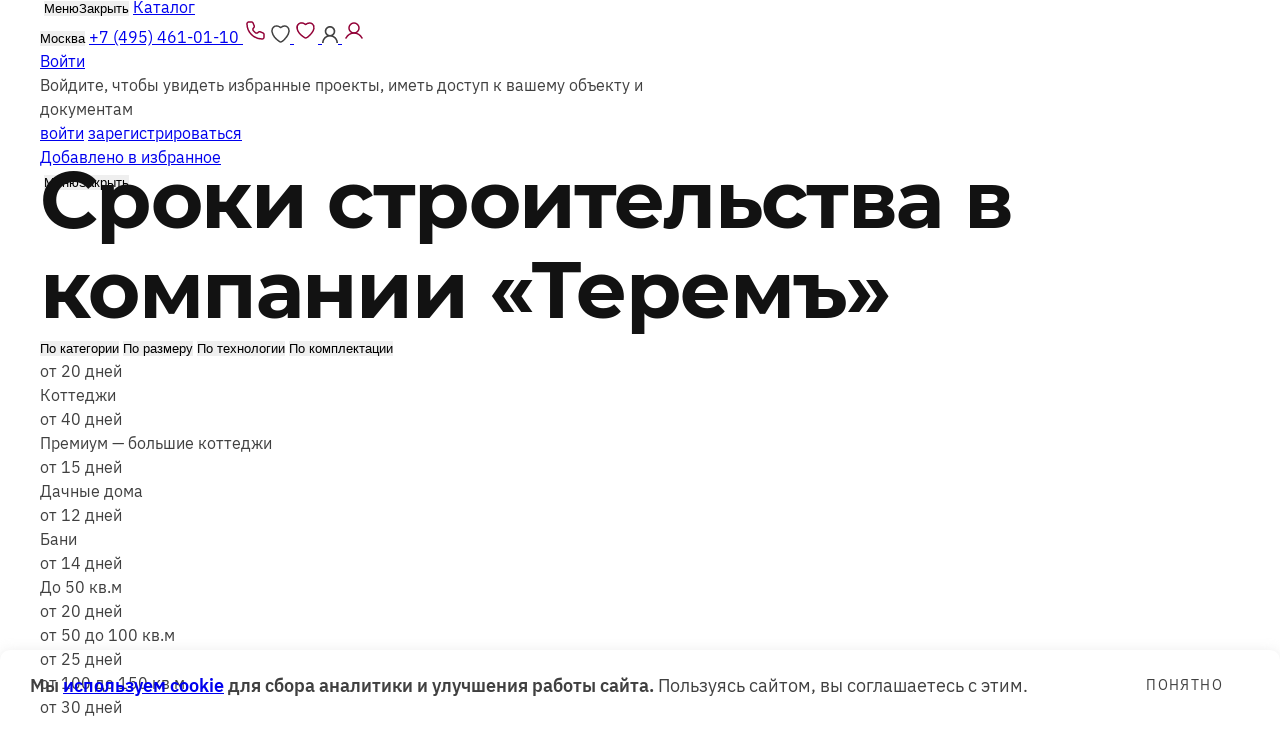

--- FILE ---
content_type: text/html; charset=UTF-8
request_url: https://www.terem-pro.ru/about/terms/
body_size: 49276
content:
<!DOCTYPE html>
<html lang="ru">

<head xmlns:og="http://ogp.me/ns#">
    <meta charset="UTF-8" />
    <meta name="resources-path" content="/assets/resources/" />
    <meta name="viewport" content="initial-scale=1" />
    <meta name="SKYPE_TOOLBAR" content="SKYPE_TOOLBAR_PARSER_COMPATIBLE" />
    <meta name="robots" content="index, follow" />
    <meta name="format-detection" content="telephone=no" />
    <meta property="og:image" content="https://www.terem-pro.ru/assets/resources/images/610x320_terem_logo.png" />

                    
    <link rel="icon" type="image/x-icon" href="/assets/resources/images/favicon.ico" />
    <link rel="shortcut icon" type="image/x-icon" href="/assets/resources/images/favicon.ico" />
    <link rel="apple-touch-icon" sizes="57x57" href="/assets/resources/images/apple-icon-57x57.png" />
    <link rel="apple-touch-icon" sizes="60x60" href="/assets/resources/images/apple-icon-60x60.png" />
    <link rel="apple-touch-icon" sizes="72x72" href="/assets/resources/images/apple-icon-72x72.png" />
    <link rel="apple-touch-icon" sizes="76x76" href="/assets/resources/images/apple-icon-76x76.png" />
    <link rel="apple-touch-icon" sizes="114x114" href="/assets/resources/images/apple-icon-114x114.png" />
    <link rel="apple-touch-icon" sizes="120x120" href="/assets/resources/images/apple-icon-120x120.png" />
    <link rel="apple-touch-icon" sizes="144x144" href="/assets/resources/images/apple-icon-144x144.png" />
    <link rel="apple-touch-icon" sizes="152x152" href="/assets/resources/images/apple-icon-152x152.png" />
    <link rel="apple-touch-icon" sizes="180x180" href="/assets/resources/images/apple-icon-180x180.png" />
    <link rel="manifest" href="/manifest.json" />
    <link rel="yandex-tableau-widget" href="/manifest-ya.json">
    <meta name="application-name" content="Теремъ" />
    <meta name="msapplication-tooltip" content="Деревянные дома от производителя в Москве и Московской области" />
    <meta name="msapplication-TileColor" content="#ffffff" />
    <meta name="msapplication-config" content="/browserconfig.xml" />
    <meta name="msapplication-TileImage" content="https://www.terem-pro.ru/assets/resources/images/ms-icon-144x144.png" />
    <meta name="mobile-web-app-capable" content="yes" />
    <meta name="apple-mobile-web-app-title" content="Теремъ" />
    <meta name="apple-mobile-web-app-capable" content="yes" />
    <meta name="apple-mobile-web-app-status-bar-style" content="black-translucent" />
    <meta name="theme-color" content="#930338" />
    
    <link rel="preconnect" href="//mc.yandex.ru/" />
    <link rel="dns-prefetch" href="//mc.yandex.ru/" />
    <link rel="dns-prefetch" href="//top-fwz1.mail.ru/" />
    <link rel="dns-prefetch" href="//vk.com/" />
    <link rel="dns-prefetch" href="//mod.calltouch.ru/" />
    <link rel="dns-prefetch" href="//cdn.polyfill.io/" />
    <link rel="preconnect" href="//www.google-analytics.com/" />
    <link rel="dns-prefetch" href="//www.google-analytics.com/" />
    <link rel="preconnect" href="//www.googletagmanager.com/" />
    <link rel="dns-prefetch" href="//www.googletagmanager.com/" />
    <link rel="preconnect" href="//fonts.gstatic.com/" crossorigin />
    <link rel="dns-prefetch" href="//fonts.gstatic.com/" />

    <script type="text/javascript">
        var terem = {};
        terem.site = {
                'id': 's1',
                'directory': '/',
                'region': 'moscow',
            },
            terem.template = {
                'id': 'terem',
                'directory': '/local/templates/terem',
            },
            terem.counters = {
                'tuid': '18d29af2-5a0a-4a30-92f6-34004e1e1782',
                'metrikaId': parseFloat(51730019),
                'gtagId': '',
                'gtmId': '',
                'vkId': 'VK-RTRG-1346181-1qt1J',
                'debug': false,
            };
    </script>
    <meta http-equiv="Content-Type" content="text/html; charset=UTF-8" />
<link href="/bitrix/cache/css/s1/terem/page_8b4a40c779b0e470e72301e98d0054b5/page_8b4a40c779b0e470e72301e98d0054b5_v1.css?176857621834392" type="text/css"  rel="stylesheet" />
<link href="/bitrix/cache/css/s1/terem/template_677d48d0cff1a235f80b190607d9a475/template_677d48d0cff1a235f80b190607d9a475_v1.css?176857604586016" type="text/css"  data-template-style="true" rel="stylesheet" />
    <title>Сроки строительства в компании «Теремъ»</title>
    <style type="text/css">.additional-content{opacity:0;}.load-complete-once .additional-content{opacity:1;transition:opacity 0.3s;}.svg-defs{display:none}popup-component{display:none}.page-content{transform:translateY(10px);}header{position:absolute;opacity:1;transform:translateY(-5px)}.load-complete-once .page-content{transform:translateY(0px);transition: opacity 0.6s ease, transform 0.6s ease-out}.load-complete-once header,.load-complete-once .menu-btn{opacity:1;transform:translateY(0px);transition:transform 0.35s, opacity 0.35s;}</style>
<link rel="preload" href="/assets/resources/fonts/hinted-IBMPlexSans.woff2" as="font" type="font/woff2" crossorigin="crossorigin" />
<link rel="preload" href="/assets/resources/fonts/hinted-Montserrat-Medium.woff2" as="font" type="font/woff2" crossorigin="crossorigin" />
<link rel="preload" href="/assets/resources/fonts/hinted-Montserrat-Bold.woff2" as="font" type="font/woff2" crossorigin="crossorigin" />
<style type="text/css">
@font-face{font-family:'IBM Plex Sans';src:url('/assets/resources/fonts/hinted-IBMPlexSans.woff2') format('woff2'),url('/assets/resources/fonts/hinted-IBMPlexSans.woff') format('woff');font-weight:normal;font-style:normal;font-display:swap;}@font-face{font-family:'IBM Plex Sans';src:url('/assets/resources/fonts/hinted-IBMPlexSans-SemiBold.woff2') format('woff2'),url('/assets/resources/fonts/hinted-IBMPlexSans-SemiBold.woff') format('woff');font-weight:600;font-style:normal;font-display:swap;}@font-face{font-family:'Montserrat';src:url('/assets/resources/fonts/hinted-Montserrat-Medium.woff2') format('woff2'),url('/assets/resources/fonts/hinted-Montserrat-Medium.woff') format('woff');font-weight:500;font-style:normal;font-display:swap;}@font-face{font-family:'Montserrat';src:url('/assets/resources/fonts/hinted-Montserrat-Bold.woff2') format('woff2'),url('/assets/resources/fonts/hinted-Montserrat-Bold.woff') format('woff');font-weight:700;font-style:normal;font-display:swap;}*{margin:0;padding:0;border:none}html,body{border:0 none;height:100%}body{height:100%;-webkit-font-smoothing:antialiased;-moz-osx-font-smoothing:grayscale;font-size:16px;color:#404040;outline-color:#404040;background:#ffffff;font-family:'IBM Plex Sans',sans-serif;line-height:1.5}.page-wrapper{position:relative;min-width:320px;overflow:hidden}.wrapper{position:relative;width:calc(100% - 40px);margin:0 auto;max-width:1320px;box-sizing:border-box;z-index:1}@media screen and (min-width:640px){.wrapper{width:calc(100% - 80px)}}@media screen and (min-width:1000px){.wrapper{width:calc(100% - 80px)}.wrapper.l-shift-inner{padding-left:16%;padding-right:16%}}section{padding-top:100px;padding-bottom:100px}@media screen and (min-width:1000px){section{padding-top:145px;padding-bottom:145px}}h1{font-size:32px;line-height:1.35;letter-spacing:-0.02em;font-family:'Montserrat',sans-serif;font-weight:700;color:#121212}h6{font-size:14px;text-transform:uppercase;line-height:1.8;font-family:'Montserrat',sans-serif;letter-spacing:0.05em;font-weight:500}@media screen and (min-width:640px){h1{font-size:60px}}@media screen and (min-width:1000px){h1{line-height:1.125;font-size:80px}}.home{padding-top:240px;padding-bottom:90px}.home h1{margin-bottom:25px}.home h6{margin-bottom:30px}.home .nt{font-size:16px;text-transform:uppercase;letter-spacing:0.1em;line-height:1.7;color:#121212}.home .nt.red{color:#930338}.home .wrapper>*:last-child{margin-bottom:0!important}.home-slider{display:inline-block;overflow:hidden;position:relative;height:1em;color:#930338}.home-slider span{display:inline-block}.home-slider .slide{display:block;line-height:1.25}</style>
        <link rel="stylesheet" property="stylesheet" href="/assets/resources/css/fonts.css?17114464813202" rel="preload" as="style" crossorigin="anonymous" />
    <link rel="stylesheet" property="stylesheet" href="/assets/resources/css/styles.css?1764855979191610" as="style" crossorigin="anonymous" />
            <!-- скрипт для воспроизведения прямых эфиров -->
    
        
    <link rel="canonical" href="https://www.terem-pro.ru/about/terms/" />
</head>


<body class="">

    
        
        <div class="svg-defs non-critical">
    <svg>
        <defs>
            <path id="logo_rc" d="M26.944,0.5L13.111,5.058l5.033,4.974,9.213-9.111ZM0.516,0.5L14.35,5.058,9.317,10.032,0.1,0.921Z" transform="translate(-0.094 -0.5)" />

            <style>
                .a {
                    fill: none;
                    stroke: #930338 !important;
                    stroke-linejoin: bevel;
                    stroke-miterlimit: 10;
                    stroke-width: 1.5px;
                }

                .b {
                    fill: #930338;
                }

                .base-season-icon {
                    fill: none;
                    stroke-linecap: round;
                    stroke-linejoin: round;
                    stroke-width: 2px;
                }

                .doubletrunk-material-icon {
                    fill: #161615;
                    stroke-width: 0.5;
                }

                .icon-premium-stroke-width {
                    fill: #1d1d1b;
                    stroke-width: 1;
                    stroke-linecap: round;
                    stroke-linejoin: round;
                }
            </style>

            <path id="ico-search" fill="190C0C" fill-rule="evenodd" stroke="none" d="M16.7,15.3l-4.1-4.1C13.5,10,14,8.6,14,7c0-3.9-3.1-7-7-7S0,3.1,0,7s3.1,7,7,7c1.6,0,3-0.5,4.2-1.4l4.1,4.1L16.7,15.3z M2,7c0-2.8,2.2-5,5-5s5,2.2,5,5s-2.2,5-5,5S2,9.7,2,7z" />
            <path id="ico-phone" d="M22.6,17c-1.5-1.1-2.1-1.1-2.9-0.7c-0.8,0.3-2.3,3.9-3.4,3.9c-0.9,0.1-2-0.9-2.6-1.4c-1.2-0.9-2.4-2-3.4-3.1c-0.8-0.9-2.7-2.6-2.5-3.9c0-1,3.6-2.5,4-3.3C12,7.6,12,6.9,11,5.5S7.1,0,5.8,0C4.4,0,0.6,2.4,0.1,4.6c-0.4,1.8,0.2,4,0.8,5.7c2,6.5,6.9,11.8,12.8,15c0.4,0.2,0.9,0.5,1.4,0.7c2.2,1,4.7,1.9,7.1,2c0.4,0,0.7,0,1.1-0.1c2.2-0.4,4.6-4.2,4.7-5.6C28,21,24.1,18,22.6,17z" />

            <path id="ico-bath" d="M17.013 2.57a3.373 3.373 0 0 0-3.4 3.33v1.49H15.2V5.9a1.819 1.819 0 0 1 3.638 0v5.07H.791a.778.778 0 0 0-.791.77.786.786 0 0 0 .791.78h.562v1a5.986 5.986 0 0 0 3.3 5.32l-.644.89a.765.765 0 0 0 .183 1.08.855.855 0 0 0 .459.14.8.8 0 0 0 .645-.32l.9-1.24a6.076 6.076 0 0 0 1.287.13h6.8a5.884 5.884 0 0 0 .731-.04l.836 1.15a.8.8 0 0 0 .644.32.852.852 0 0 0 .459-.14.765.765 0 0 0 .184-1.08l-.487-.67a6.016 6.016 0 0 0 3.765-5.54V5.9a3.373 3.373 0 0 0-3.402-3.33zM8.961 7.13A1.24 1.24 0 1 0 10.2 5.92a1.232 1.232 0 0 0-1.239 1.21zm-4.966-.12a.82.82 0 1 0-.84-.82.832.832 0 0 0 .845.82zm3.894-3.64a1.685 1.685 0 1 0-1.72-1.69 1.707 1.707 0 0 0 1.72 1.69z" />
            <path id="ico-bed" d="M16.951 7.74H3.061a3.327 3.327 0 0 0-3.049 3.54v5.93a.759.759 0 1 0 1.516 0v-.82h16.956v.82a.759.759 0 1 0 1.516 0v-5.93a3.327 3.327 0 0 0-3.049-3.54zm-12-2.55h2.568a1.911 1.911 0 0 1 1.846 2.05h1.332a1.911 1.911 0 0 1 1.847-2.05h2.568a1.911 1.911 0 0 1 1.846 2.05h2.287v-5a2.267 2.267 0 0 0-2.218-2.25H3.035A2.266 2.266 0 0 0 .818 2.24v5H3.1a1.911 1.911 0 0 1 1.848-2.05z" />

            <path id="ico-brick" d="M20.9 1H0m20.9 5.6H0m20.9 5.6H0m20.9 5.6H0M5.1 1v5.6M16.4 1v5.6m-6 0v5.6M5.1 12.2v5.6m11.3-5.6v5.6" />
            <path id="ico-carcass" d="M1 1h19.5v5.6H1zM1 12.2h3.4v5.6H1zM17.1 12.2h3.4v5.6h-3.4zM2.7 12.2V6.6M18.8 12.2V6.6M4.4 17.8h12.7M4.4 12.2l5.5-5.5M17.1 12.2l-5.4-5.4M10.7 6.6V1" />
            <g id="ico-trunk">
                <circle cx="3.8" cy="3.8" r="2.8" />
                <circle cx="3.8" cy="9.4" r="2.8" />
                <circle cx="3.8" cy="15" r="2.8" />
                <path d="M17.7 1c1.5 0 2.8 1.3 2.8 2.8s-1.3 2.8-2.8 2.8m0 0c1.5 0 2.8 1.3 2.8 2.8s-1.3 2.8-2.8 2.8m0 0c1.5 0 2.8 1.3 2.8 2.8 0 1.5-1.3 2.8-2.8 2.8m0-16.8H3.8m13.9 5.6H3.8m13.9 5.6H3.8m13.9 5.6H3.8" />
                <circle cx="3.8" cy="3.8" r="2.8" />
                <circle cx="3.8" cy="9.4" r="2.8" />
                <circle cx="3.8" cy="15" r="2.8" />
                <path d="M17.7 1c1.5 0 2.8 1.3 2.8 2.8s-1.3 2.8-2.8 2.8m0 0c1.5 0 2.8 1.3 2.8 2.8s-1.3 2.8-2.8 2.8m0 0c1.5 0 2.8 1.3 2.8 2.8 0 1.5-1.3 2.8-2.8 2.8m0-16.8H3.8m13.9 5.6H3.8m13.9 5.6H3.8m13.9 5.6H3.8" />
            </g>
            <g id="ico-doubletrunk">
                <path d="M3.0689 1.00472C1.92628 1.00472 1 1.97477 1 3.17139C1 4.368 1.92628 5.33805 3.0689 5.33805M3.0689 1.00472C4.21153 1.00472 5.13781 1.97477 5.13781 3.17139C5.13781 4.368 4.21153 5.33805 3.0689 5.33805M3.0689 1.00472C7.31068 1.00472 17 1.00472 17 1.00472M3.0689 5.33805C7.31068 5.33805 10.3865 5.33805 10.3865 5.33805M3.0689 5.33805C1.51723 5.33805 1 6.42139 1 7.50472C1 8.8592 1.661 9.67139 3.0689 9.67139M3.0689 5.33805C4.62058 5.33805 5.13781 6.42139 5.13781 7.50472C5.13781 9.00049 4.10321 9.67139 3.0689 9.67139M17 1.00472C13.2721 0.866649 10 3.77424 10 7.50472C10 11.2352 13.2721 14.1428 17 14.0047M17 1.00472C20.5874 1.13759 23.5 3.91487 23.5 7.50472C23.5 11.0946 20.5874 13.8719 17 14.0047M3.0689 9.67139C7.51284 9.67139 10.3865 9.67139 10.3865 9.67139M3.0689 9.67139C1.51684 9.67139 0.999851 10.7547 1.00019 11.8381C1.00057 13.0347 2.03407 14.0047 3.06934 14.0047M3.0689 9.67139C4.47705 9.67139 5.138 10.7547 5.138 11.8381C5.138 13.0347 4.10462 14.0047 3.06934 14.0047M3.06934 14.0047C4.10462 14.0047 16.4823 14.0047 17 14.0047"/>
                <path d="M15 6.00037C15 6.00037 15.7963 4.97767 16.5 5.00037C17.2037 5.02308 18 5.50037 18 6.50037C18 7.50037 15 9.50038 15 9.50038V10.0004L19 10.0004"/>
            </g>
            <g id="ico-base" transform="translate(-439.595 -3440.776)">
                <g transform="translate(394.71 2618.045)">
                    <g transform="translate(46.29 823.73)">
                        <path class="base-season-icon" d="M46.29,836.9,62.751,823.73,79.213,836.9" transform="translate(-46.29 -823.73)" />
                        <path class="base-season-icon" d="M73.787,837.165V850.94H65.132V842.86H59.243v8.081H50.586V837.165l.088-.07,11.512-9.21.146.117Z" transform="translate(-45.725 -823.184)" />
                    </g>
                    <path class="base-season-icon" d="M63.442,848.262" transform="translate(2.254 3.224)" />
                    <line class="base-season-icon" x1="32.921" transform="translate(46.291 851.486)" />
                </g>
            </g>
            <g id="ico-summer">
                <path d="M12.5001 16.7638C14.8549 16.7638 16.7639 14.8548 16.7639 12.5C16.7639 10.1452 14.8549 8.23622 12.5001 8.23622C10.1453 8.23622 8.23633 10.1452 8.23633 12.5C8.23633 14.8548 10.1453 16.7638 12.5001 16.7638Z" stroke-miterlimit="10" stroke-linecap="round" stroke-linejoin="round" />
                <path d="M7.2126 7.2126L8.39764 8.39764M12.5 6.65748V5V6.65748ZM12.5 20V18.2638V20ZM18.2638 12.5H20H18.2638ZM5 12.5H6.65748H5ZM16.6063 8.3937L17.7913 7.20866L16.6063 8.3937ZM7.2126 17.7913L8.39764 16.6063L7.2126 17.7913ZM16.6102 16.6063L17.7953 17.7913L16.6102 16.6063Z" stroke-miterlimit="10" stroke-linecap="round" stroke-linejoin="round" />
            </g>
            <g id="ico-winter">
                <path d="M8.50011 16.7638C10.8549 16.7638 12.7639 14.8548 12.7639 12.5C12.7639 10.1452 10.8549 8.23622 8.50011 8.23622C6.14529 8.23622 4.23633 10.1452 4.23633 12.5C4.23633 14.8548 6.14529 16.7638 8.50011 16.7638Z" stroke-miterlimit="10" />
                <path d="M8.5 6.65748V5M8.5 20V18.2638M14.2638 12.5H16M1 12.5H2.65748M12.6063 8.3937L13.7913 7.20866M3.2126 17.7913L4.39764 16.6063M12.6102 16.6063L13.7953 17.7913M3.2126 7.2126L4.39764 8.39764M16.9528 15.189L19.2441 13.8465V11.1614M19.2441 11.1614L16.9528 9.8189V5.3937M19.2441 11.1614L23.0354 8.94882M19.2441 6.73622L16.9528 8M16.9528 15.185V19.6063M19.2441 18.2638L16.9528 16.9213M19.2441 13.8425L23.0354 16.0551M23.1142 13.3701L20.8228 14.7126L20.7441 17.3976M20.7441 7.6063L20.8228 10.2913L23.1142 11.6339" stroke-miterlimit="10" stroke-linecap="round" stroke-linejoin="round" />
            </g>
            <path id="ico-summerwinter" d="M19 11.9583L12 6L6.79549 10.43M5 11.9583L6.79549 10.43M6.79549 10.43V19H17.3846V10.5833" stroke-linejoin="round" />
            <g id="ico-premium">
                <g>
                    <line class="icon-premium-stroke-width" x1="17.34" y1="4.31" x2="13.96" y2="0.5" />
                    <line class="icon-premium-stroke-width" x1="8.92" y1="13.91" x2="8.92" y2="13.91" />
                    <line class="icon-premium-stroke-width" x1="8.92" y1="13.91" x2="17.34" y2="4.31" />
                    <polyline class="icon-premium-stroke-width" points="0.5 4.31 8.92 13.91 8.92 13.91" />
                    <line class="icon-premium-stroke-width" x1="8.95" y1="0.5" x2="3.89" y2="0.5" />
                    <line class="icon-premium-stroke-width" x1="3.89" y1="0.5" x2="0.5" y2="4.31" />
                    <polyline class="icon-premium-stroke-width" points="8.92 13.91 8.92 13.91 8.92 13.91" />
                    <line class="icon-premium-stroke-width" x1="5.37" y1="4.31" x2="8.92" y2="13.91" />
                    <line class="icon-premium-stroke-width" x1="12.47" y1="4.31" x2="8.92" y2="13.91" />
                    <line class="icon-premium-stroke-width" x1="5.37" y1="4.31" x2="5.37" y2="4.3" />
                    <line class="icon-premium-stroke-width" x1="12.47" y1="4.3" x2="12.47" y2="4.31" />
                    <line class="icon-premium-stroke-width" x1="0.5" y1="4.31" x2="5.37" y2="4.31" />
                    <line class="icon-premium-stroke-width" x1="12.47" y1="4.31" x2="17.34" y2="4.31" />
                    <line class="icon-premium-stroke-width" x1="12.47" y1="4.31" x2="5.37" y2="4.31" />
                    <line class="icon-premium-stroke-width" x1="12.47" y1="4.3" x2="13.96" y2="0.5" />
                    <line class="icon-premium-stroke-width" x1="8.95" y1="0.5" x2="13.96" y2="0.5" />
                    <line class="icon-premium-stroke-width" x1="3.89" y1="0.5" x2="5.37" y2="4.3" />
                    <line class="icon-premium-stroke-width" x1="8.95" y1="0.5" x2="12.47" y2="4.3" />
                    <line class="icon-premium-stroke-width" x1="8.95" y1="0.5" x2="5.37" y2="4.3" />
                </g>
            </g>
            <g id="ico-comeandlive" xmlns="http://www.w3.org/2000/svg">
                <path d="M5 10.8276L11.7242 5L16.8794 9.48277" stroke-linejoin="round" />
                <path d="M6.56934 9.54086V18H16.8797V16.6553" stroke-linejoin="round" />
                <path d="M18.3442 13.2931C18.3442 14.2824 17.6348 14.9828 16.8786 14.9828C16.1225 14.9828 15.4131 14.2824 15.4131 13.2931C15.4131 12.3038 16.1225 11.6035 16.8786 11.6035C17.6348 11.6035 18.3442 12.3038 18.3442 13.2931Z" />
                <path d="M15.3109 13.2931H11.7246" stroke-linejoin="round" />
            </g>

            <g id="ico-user">
                <path fill="none" fill-rule="evenodd" stroke-miterlimit="10" stroke-width="2" d="M10 9.8c-.7.8-1.5 1.3-2.5 1.3-.9 0-1.8-.5-2.4-1.3-2.4.6-4.1 2.3-4.1 4.4v3h13.5v-3c0-2.1-1.9-3.8-4.5-4.4z" clip-rule="evenodd" />
                <path fill="none" fill-rule="evenodd" stroke-miterlimit="10" stroke-width="2" d="M10 9.8c1.1-1.2 1.8-3.1 1.8-4.5C11.8 2.9 9.9 1 7.6 1S3.3 2.9 3.3 5.3c0 1.4.7 3.3 1.8 4.5M5.1 9.8c.7.8 1.5 1.3 2.4 1.3.9 0 1.8-.5 2.5-1.3" class="st1" />
            </g>
        </defs>
    </svg>
</div>

<page-transition></page-transition>

<popup-overlay></popup-overlay>
<tooltip-helper>
    <div class="catalog-tooltips"></div>
    <div class="house-tooltips"></div>
</tooltip-helper>
    <style>
.city-popup_menu .active {
	color: var(--main-color);
}

.city-popup_menu {
	position: relative;
}

.city-popup_menu-title {
	text-align: center;
	line-height: 41px;
	margin-bottom: 20px;
	letter-spacing: -0.02em;
	color: var(--title-color);
	font: 700 30px var(--title-font);
}

.city-popup_menu ul {
	display: block;
	min-height: 250px;
	margin: 0 auto;
	padding: 0;
}

.city-popup_menu ul li {
	list-style: none outside none;
	text-align: center;
	margin-bottom: 8px;
}

.city-popup_menu ul a {
	color: var(--title-color);
	text-decoration: none;
	line-height: 24px;
	font-size: 16px;
	font-weight: 700;
	font-family: var(--text-font);
	transition: color .1s;
}

.city-popup_menu ul a:hover {
	color: var(--main-color);
}

.city-popup_info {
	text-align: center;
	margin: 0;
	padding: 0 14px;
	line-height: 24px;
	font-size: 14px;
	/*font-weight: ;*/
    font-family: var(--text-font);
	letter-spacing: 0;
	color: var(--text-color);
	opacity: 1;
}

/* стили подсказки Это ваш город? */
/* .popup_yes_no {
	margin-left: 17px;
	position: absolute;
	width: 171px;
	height: 36px;
	bottom: -30px;
	background: var(--background) 0 0 no-repeat padding-box;
	box-shadow: 0 3px 6px #00000029;
	z-index: 9;
}

.popup_yes_no p {
	display: inline-block;
	width: 100%;
	height: 15px;
	font-family: var(--text-font);
	font-size: 13px;
	line-height: 40px;
	letter-spacing: 0;
	color: var(--dark-grey-color);
	opacity: 1;
	padding-left: 10px;
}

.popup-select-button {
    text-transform: uppercase;
    color: var(--dark-grey-color);
    text-decoration: none;
    font-size: 10px;
    transition: color .1s;
    border: none;
    position: relative;
    max-height: 30px;
}

.popup-select-button:first-child {
	margin-left: 7px;
}

.popup-select-button::before {
    content: "";
    position: absolute;
    margin: auto;
    width: 100%;
    height: 1px;
    background: var(--main-color);
    bottom: 0;
}

.popup-select-button:hover::before {
	height: 0;
}

.popup_yes_no button:hover {
	color: var(--main-color);
}

.popup_yes_no .slash {
	position: relative;
	display: inline-block;
	width: 1px;
	height: 21px;
	background-color: var(--grey-color);
	opacity: .64;
	padding: 0;
	transform: rotate(15deg);
	margin: 0 3px;
	top: 6px;
}

@media screen and (max-width: 639px) {
	.popup_yes_no {
		display: none;
}
*/
/* end стили подсказки Это ваш город? */

.popup_yes_no-wrapp {
	position: relative;
}

.city-popup_info span {
	display: inline-block;
	margin-bottom: 10px;
}

.center-popup .city-popup {
	width: 550px;
	padding: 52px 0px;
}

@media screen and (max-width: 999px) {
	.center-popup .city-popup {
		border: none;
		margin: 0 auto;
	}
}

@media screen and (max-width: 480px) {

	.city-popup_menu-title {
		font-size: 21px;
	}
}
</style>

<popup-component class="form-popup popup center-popup l-fixed city-popup" data-id="city-popup" data-indent="right">
    <div class="overflow">
        <div class="l-center">
            <div class="content inner small-text city-popup">
                <div class="popup-top">
                    <button is="popup-close" class="close s-circle">
                        <div class="b b1"></div>
                        <div class="b b2"></div>
                    </button>
                </div>
                <nav class="city-popup_menu">
                    <div class="city-popup_menu-title">Выберите свой город</div>
                    <ul>
                        <li>
                            <a href="https://www.terem-pro.ru/">Москва</a>
                        </li>
                                                <li>
                            <a href="https://www.terem-pro.ru/barnaul/">
                                                                    Барнаул                                                                </a>
                        </li>
                                                <li>
                            <a href="https://www.terem-pro.ru/vologda/">
                                                                    Вологда                                                                </a>
                        </li>
                                                <li>
                            <a href="https://www.terem-pro.ru/altay/">
                                                                    Горно-Алтайск                                                                </a>
                        </li>
                                                <li>
                            <a href="https://www.terem-pro.ru/izhevsk/">
                                                                    Ижевск                                                                </a>
                        </li>
                                                <li>
                            <a href="https://kaluga.terem-pro.ru/">
                                                                    Калуга                                                                </a>
                        </li>
                                                <li>
                            <a href="https://www.terem-pro.ru/pskov/">
                                                                    Псков                                                                </a>
                        </li>
                                                <li>
                            <a href="https://www.terem-pro.ru/sankt-peterburg/">
                                                                    Санкт-Петербург                                                                </a>
                        </li>
                                                <li>
                            <a href="https://www.terem-pro.ru/surgut/">
                                                                    Сургут                                                                </a>
                        </li>
                                                <li>
                            <a href="https://tula.terem-pro.ru/">
                                                                    Тула                                                                </a>
                        </li>
                                                <li>
                            <a href="https://www.terem-pro.ru/engels/">
                                                                    Энгельс                                                                </a>
                        </li>
                                                <li>
                            <a href="https://www.terem-pro.ru/yaroslavl/">
                                                                    Ярославль                                                                </a>
                        </li>
                                            </ul>
                </nav>
                <p class="city-popup_info"><span>Если вашего города нет в списке, выберите ближайший к вам населённый пункт.</span><br> Мы постоянно расширяем дилерскую сеть в России.<br> Скоро и в вашем городе появится филиал компании «Теремъ» – следите за нашими новостями!</p>
            </div>
        </div>
    </div>
</popup-component>    
    <!-- cookie-popup -->
    <style>
        .cookie-popup-overlay {
            position: fixed;
            width: 100%;
            height: 100%;
            right: 0;
            left: 0;
            bottom: 0;
            top: 0;
            z-index: 10000;
            transform: translateZ(0px);
            pointer-events: none;
        }

        .cookie-popup {
            max-width: 1320px;
            position: fixed !important;
            pointer-events: auto;
            box-sizing: border-box;
            bottom: 0;
            left: 0;
            right: 0;
            display: flex;
            align-items: center;
            justify-content: space-between;
            background: var(--background);
            border-radius: 10px 10px 0 0;
            box-shadow: 0px 0px 12px 0px #C9C9C94F;
            z-index: 10001;
            padding: 20px 37px 20px 30px;
            margin: 0 auto;
        }

        .cookie-popup__text {
            font-family: var(--text-font);
            font-weight: 400;
            font-size: 18px;
            line-height: 150%;
            margin-right: 30px;
            color: var(--dark-grey-color);
        }

        .cookie-popup__text_bold {
            font-weight: 600;
        }

        .cookie-popup__link {
            background: linear-gradient(var(--dark-grey-color), var(--dark-grey-color));
            background-position: 0 95%;
            background-size: 10px 2px;
            background-repeat: repeat-x;
            cursor: pointer;
        }

        .cookie-popup__link:hover {
            -webkit-transition: all 0.3s ease;
            -o-transition: all 0.3s ease;
            transition: all 0.3s ease;
            background: none;
        }

        .cookie-popup__button {
            font-family: var(--text-font);
            font-weight: 500;
            font-size: 14px;
            line-height: 130%;
            color: var(--background);
            letter-spacing: 0.1em;
            text-transform: uppercase;
            background: var(--dark-grey-color);
            outline: 1px solid var(--dark-grey-color);
            padding: 6px 20px;
            outline-offset: 7px;
            border-radius: 100px;
        }

        .cookie-popup__button:hover {
            -webkit-transition: all 0.3s ease;
            -o-transition: all 0.3s ease;
            transition: all 0.3s ease;
            outline: 1px solid transparent;
        }

        .cookie-popup-overlay.hide {
            display: none;
        }


        @media screen and (max-width: 1000px) {
            .cookie-popup {
                padding: 30px;
                box-shadow: none;
            }

            .cookie-popup__text {
                margin-left: 0;
                margin-right: 10%;
            }

            .cookie-popup__button {
                margin-right: 7px;
            }
        }

        @media screen and (max-width: 640px) {
            .cookie-popup {
                padding: 16px;
            }

            .cookie-popup__text {
                font-size: 14px;
                line-height: 130%;
                margin-right: 6%;
            }

            .cookie-popup__button {
                font-size: 12px;
                padding: 6px 11px;
            }

            .cookie-popup__link {
                background-size: 10px 1px;
            }
        }
    </style>
    <cookie-popup-overlay id="cookie-popup-overlay" class="cookie-popup-overlay  ">
        <div class="cookie-popup">
            <div class="cookie-popup__text">
                <b class="cookie-popup__text_bold">Мы <a class="cookie-popup__link" href="/privacy-policy/">используем cookie</a> для сбора аналитики и улучшения работы сайта.</b> Пользуясь сайтом, вы соглашаетесь с этим.
            </div>
            <button class="cookie-popup-button-js cookie-popup__button">понятно</button>
        </div>
    </cookie-popup-overlay>

        <popup-component class="popup side-popup _menu-mobile l-fixed" data-id="menu-popup" data-indent="padding">
        <div class="inner overflow">
            <div class="additional l-fixed" data-indent="margin">
                <div class="popup_yes_no-wrapp-mobile">
                    <button is="popup-toggle" data-id="city-popup" class="menu-mobile-item">
                        <span>Москва</span>
                    </button>
                </div>
                <!-- <a class="ico-phone" href="tel:+74954610110" aria-label="Контактный телефон">
                    <svg xmlns="http://www.w3.org/2000/svg" viewBox="0 0 28 27.9" width="17px" height="16px">
    <use xlink:href="#ico-phone"></use>
</svg>                </a> -->
                <button is="menu-button" id="button-menu-click" class="menu-btn j-popup-focusable j-close-all" data-id="menu-popup" data-indent="margin" aria-label="открыть меню" aria-haspopup="true" aria-expanded="false">
    <span class="b b1"></span>
    <span class="b b2"></span>
    <span class="b b3"></span>
    <span class="b b4"></span>
    <span class="b b5"></span>
</button>
<button is="menu-button" id="menu-desktop" class="item-desktop-menu _btn  j-popup-focusable j-close-all" data-id="menu-popup"><span class="_closed">Меню</span><span class="_open">Закрыть</span></button>            </div>
            <div class="l-center">
                <a href="/lk/userdata/" class="mobile-menu-lk-btn">
                    <div class="wrapper">
                        <svg xmlns="http://www.w3.org/2000/svg" width="24" height="24" viewBox="0 0 24 24" fill="none">
                            <path d="M11.9994 14.4353C14.9142 14.4353 17.2771 12.0993 17.2771 9.21765C17.2771 6.33602 14.9142 4 11.9994 4C9.0846 4 6.72168 6.33602 6.72168 9.21765C6.72168 12.0993 9.0846 14.4353 11.9994 14.4353Z" stroke="#121212" stroke-width="2" stroke-miterlimit="10" />
                            <path d="M4 18.9999C4.81109 17.6119 5.97734 16.4595 7.3816 15.6582C8.78587 14.857 10.3787 14.4352 12 14.4352C13.6214 14.4352 15.2142 14.857 16.6185 15.6583C18.0227 16.4596 19.1889 17.6121 20 19" stroke="#121212" stroke-width="2" stroke-linecap="round" stroke-linejoin="round" />
                        </svg>
                        <div class="mobile-menu-lk-btn__text">
                            <p class="mobile-menu-lk-btn__title">Личный кабинет</p>
                                                            <p class="mobile-menu-lk-btn__desc">Войдите или зарегистрируйтесь</p>
                                                    </div>
                    </div>
                </a>
                <nav is="menu-component" class="popup-content" role="menu">
                        <link rel="stylesheet" href="/local/templates/terem/components/bitrix/menu/template.header.menu-mobile/style_menu.css">

    <div class="mobile"><drop-down class="drop-down j-drop-down main-menu big-menu" data-id="dd-mobile-menu-1" data-speed-open="0.3" data-speed-close="0.6"><button class="item j-dd-button menu-mobile-dropdoun-button s-darr" aria-haspopup="true">Каталог</button><div class="outer j-dd-wrapper"><ul class="inner j-dd-inner"><li class='nav-item-child'><a role='menuitem' href='/catalog/' class='item'>Посмотреть все</a></li><li class="nav-item-child"><a class="item "  role="menuitem" href="/catalog/dachnye-resheniya/">Дачные решения</a></li><li class="nav-item-child"><a class="item "  role="menuitem" href="/catalog/zakhodi-i-zhivi/">Коттеджи в комплектации «Заходи и Живи»</a></li><li class="nav-item-child"><a class="item "  role="menuitem" href="/catalog/doma-iz-gazobloka/">Дома из газоблока</a></li><li class="nav-item-child"><a class="item "  role="menuitem" href="/catalog/premium/">Большие коттеджи</a></li><li class="nav-item-child"><a class="item "  role="menuitem" href="/catalog/kottedzhi/">Коттеджи</a></li><li class="nav-item-child"><a class="item "  role="menuitem" href="/catalog/nebolshie-kottedzhi/">Небольшие коттеджи</a></li><li class="nav-item-child"><a class="item "  role="menuitem" href="/catalog/dachnye-doma/">Дачные дома</a></li><li class="nav-item-child"><a class="item "  role="menuitem" href="/catalog/bani/">Бани</a></li><li class="nav-item-child"><a class="item "  role="menuitem" href="/catalog/sadovye-doma/">Садовые дома</a></li><li class="nav-item-child"><a class="item "  role="menuitem" href="/catalog/odnoetazhnye-doma/">Одноэтажные дома</a></li><li class="nav-item-child"><a class="item "  role="menuitem" href="/catalog/proekty-s-mansardoy/">Проекты с мансардой</a></li><li class="nav-item-child"><a class="item "  role="menuitem" href="/catalog/modulnyye-doma/">Модульные дома</a></li><li class="nav-item-child"><a class="item "  role="menuitem" href="/catalog/dvukhetazhnye-doma/">Двухэтажные дома</a></li><li class="nav-item-child"><a class="item "  role="menuitem" href="/catalog/doma-bani/">Дома-бани</a></li><li class="nav-item-child"><a class="item "  role="menuitem" href="/catalog/brusovye/">Брусовые</a></li><li class="nav-item-child"><a class="item "  role="menuitem" href="/catalog/doma-do-5-mln-rubley/">Дома до 5 млн рублей</a></li><li class="nav-item-child"><a class="item "  role="menuitem" href="/catalog/archive/">Архив</a></li></ul></div></drop-down><drop-down class="drop-down j-drop-down main-menu big-menu" data-id="dd-mobile-menu-2" data-speed-open="0.3" data-speed-close="0.6"><button class="item j-dd-button menu-mobile-dropdoun-button s-darr" aria-haspopup="true">Услуги</button><div class="outer j-dd-wrapper"><ul class="inner j-dd-inner"><li class="nav-item-child"><a class="item "  role="menuitem" href="/services/gazoblock/">Каменные дома</a></li><li class="nav-item-child"><a class="item "  role="menuitem" href="/services/individual_projects/">Строительство по вашему проекту</a></li><li class="nav-item-child"><a class="item "  role="menuitem" href="/services/dostroika/">Достройка, ремонт и реконструкция</a></li><li class="nav-item-child"><a class="item "  role="menuitem" href="/services/dostroika/pristroiki/">Пристройки</a></li><li class="nav-item-child"><a class="item "  role="menuitem" href="/services/fundament/">Фундаменты</a></li><li class="nav-item-child"><a class="item "  role="menuitem" href="/services/custom/">Кастомизация типовых проектов из каталога «Теремъ»</a></li><li class="nav-item-child"><a class="item "  role="menuitem" href="/services/enginering_communications/">Инженерные системы и коммуникации</a></li><li class="nav-item-child"><a class="item "  role="menuitem" href="/design-project/">Дизайн интерьера</a></li><li class="nav-item-child"><a class="item "  role="menuitem" href="/mebel/">Мебель для дома</a></li><li class='nav-item-child'><a role='menuitem' href='/services/' class='item'>Посмотреть все</a></li></ul></div></drop-down><ul class="big-menu main-menu"><li class="menu-mobile-dropdoun-button"><a class="item "  role="menuitem" href="/about/materials-and-technologies/">Материалы и технологии</a></li><li class="menu-mobile-dropdoun-button"><a class="item "  role="menuitem" href="/price/">Прайс лист</a></li><li class="menu-mobile-dropdoun-button"><a class="item "  role="menuitem" href="/services/request-technologist/">Выезд технолога на объект</a></li></ul><drop-down class="drop-down j-drop-down main-menu big-menu" data-id="dd-mobile-menu-3" data-speed-open="0.3" data-speed-close="0.6"><button class="item j-dd-button menu-mobile-dropdoun-button s-darr" aria-haspopup="true">Кредит и ипотека</button><div class="outer j-dd-wrapper"><ul class="inner j-dd-inner"><li class="nav-item-child"><a class="item "  role="menuitem" href="/kredit/">Кредитование</a></li><li class="nav-item-child"><a class="item "  role="menuitem" href="/ipoteka_doma/">Ипотека</a></li></ul></div></drop-down><ul class="big-menu main-menu"><li class="menu-mobile-dropdoun-button"><a class="item "  role="menuitem" href="/promotion/">Акции</a></li><li class="menu-mobile-dropdoun-button"><a class="item "  role="menuitem" href="/about/news/">Новости</a></li><li class="menu-mobile-dropdoun-button"><a class="item "  role="menuitem" href="/about/otzyvy/">Отзывы</a></li><li class="menu-mobile-dropdoun-button"><a class="item "  role="menuitem" href="/about/news/live/">Прямые эфиры</a></li><li class="menu-mobile-dropdoun-button"><a class="item "  role="menuitem" href="/3d-tour/">3D тур по проектам</a></li></ul><drop-down class="drop-down j-drop-down main-menu big-menu" data-id="dd-mobile-menu-4" data-speed-open="0.3" data-speed-close="0.6"><button class="item j-dd-button menu-mobile-dropdoun-button s-darr" aria-haspopup="true">О компании</button><div class="outer j-dd-wrapper"><ul class="inner j-dd-inner"><li class="nav-item-child"><a class="item "  role="menuitem" href="/about/">О компании</a></li><li class="nav-item-child"><a class="item "  role="menuitem" href="https://hh.terem-pro.ru/">Вакансии</a></li><li class="nav-item-child"><a class="item "  role="menuitem" href="https://terem-life.ru/">Журнал «Теремъ»</a></li><li class="nav-item-child"><a class="item "  role="menuitem" href="/about/partnery/">Региональные партнеры</a></li><li class="nav-item-child"><a class="item "  role="menuitem" href="/about/materialy/">Справочник материалов</a></li><li class="nav-item-child"><a class="item "  role="menuitem" href="/about/garantiya/">Гарантия</a></li><li class="nav-item-child"><a class="item "  role="menuitem" href="/about/faq/">Часто задаваемые вопросы</a></li><li class="nav-item-child"><a class="item "  role="menuitem" href="/about/8steps/">8 шагов к вашему дому</a></li><li class="nav-item-child"><a class="item  active"  role="menuitem" href="/about/terms/">Сроки строительства</a></li><li class="nav-item-child"><a class="item "  role="menuitem" href="/about/project-maps/">Построенные проекты</a></li><li class='nav-item-child'><a role='menuitem' href='/about/' class='item'>Посмотреть все</a></li></ul></div></drop-down><ul class="big-menu main-menu"><li class="menu-mobile-dropdoun-button"><a class="item "  role="menuitem" href="/about/production/">Производство</a></li><li class="menu-mobile-dropdoun-button"><a class="item "  role="menuitem" href="/reviews/">Фото и видео</a></li><li class="menu-mobile-dropdoun-button"><a class="item "  role="menuitem" href="/brigade/">Наши бригады</a></li><li class="menu-mobile-dropdoun-button"><a class="item "  role="menuitem" href="/contacts/">Контакты</a></li></ul></div>        <div class="btn-container">
            <button class="btn-container-item" is="popup-toggle" data-id="REQUEST_BACK_CALL-popup" aria-haspopup="true" aria-expanded="false">Заявка на звонок</button>
            <a class="btn-container-item" href="/expo/">Выставочный комплекс</a>
            <button class="btn-container-item" is="popup-toggle" data-id="REQUEST_TAXI-popup" aria-haspopup="true" aria-expanded="false">Такси бесплатно</button>
        </div>
                </nav>
            </div>
        </div>
    </popup-component>
    <popup-component class="popup video-popup" data-id="video-popup">
        <yt-player class="video-player">
            <iframe title="видео" id="videoPlayer" src="" allowfullscreen="" allow="autoplay" frameborder="0"></iframe>
        </yt-player>
    </popup-component>
    <link rel="stylesheet" href="/local/templates/terem/components/bitrix/menu/template.header.menu.top/desktop-menu.css?176616131422939" />




<popup-component class="popup desktop-menu-popup" data-id="menu-popup">
<!--  -->
    <div class="inner overflow main-desktop-menu">
<!--  -->
        <div class="l-center">
            <div class="desktop-menu-wrapper">
                <accordeon-component class="desktop-menu-container l-l">
                    <div class="big-menu-desktop"><ul class="menu-list"><drop-down class="drop-down j-drop-down big-menu" data-id=catalog
                                       data-speed-open="0.3" data-speed-close="0.6">
                                <button class="item j-dd-button menu-desktop-dropdoun-button s-darr"
                                        aria-haspopup="true">Каталог
                                </button>
                                <div class="outer j-dd-wrapper">
                                    <ul class="inner j-dd-inner"><li class="menu-desktop-item-child"><a class="item" role="menuitem" href="/catalog/">Посмотреть все</a></li><li class="menu-desktop-item-child"><a class="item" role="menuitem" href="/catalog/dachnye-resheniya/">Дачные решения</a></li><li class="menu-desktop-item-child"><a class="item" role="menuitem" href="/catalog/zakhodi-i-zhivi/">Коттеджи в комплектации «Заходи и Живи»</a></li><li class="menu-desktop-item-child"><a class="item" role="menuitem" href="/catalog/doma-iz-gazobloka/">Дома из газоблока</a></li><li class="menu-desktop-item-child"><a class="item" role="menuitem" href="/catalog/premium/">Большие коттеджи</a></li><li class="menu-desktop-item-child"><a class="item" role="menuitem" href="/catalog/kottedzhi/">Коттеджи</a></li><li class="menu-desktop-item-child"><a class="item" role="menuitem" href="/catalog/nebolshie-kottedzhi/">Небольшие коттеджи</a></li><li class="menu-desktop-item-child"><a class="item" role="menuitem" href="/catalog/dachnye-doma/">Дачные дома</a></li><li class="menu-desktop-item-child"><a class="item" role="menuitem" href="/catalog/bani/">Бани</a></li><li class="menu-desktop-item-child"><a class="item" role="menuitem" href="/catalog/sadovye-doma/">Садовые дома</a></li><li class="menu-desktop-item-child"><a class="item" role="menuitem" href="/catalog/odnoetazhnye-doma/">Одноэтажные дома</a></li><li class="menu-desktop-item-child"><a class="item" role="menuitem" href="/catalog/proekty-s-mansardoy/">Проекты с мансардой</a></li><li class="menu-desktop-item-child"><a class="item" role="menuitem" href="/catalog/modulnyye-doma/">Модульные дома</a></li><li class="menu-desktop-item-child"><a class="item" role="menuitem" href="/catalog/dvukhetazhnye-doma/">Двухэтажные дома</a></li><li class="menu-desktop-item-child"><a class="item" role="menuitem" href="/catalog/doma-bani/">Дома-бани</a></li><li class="menu-desktop-item-child"><a class="item" role="menuitem" href="/catalog/brusovye/">Брусовые</a></li><li class="menu-desktop-item-child"><a class="item" role="menuitem" href="/catalog/doma-do-5-mln-rubley/">Дома до 5 млн рублей</a></li><li class="menu-desktop-item-child"><a class="item" role="menuitem" href="/catalog/archive/">Архив</a></li></ul></div></drop-down><drop-down class="drop-down j-drop-down big-menu" data-id=services
                                       data-speed-open="0.3" data-speed-close="0.6">
                                <button class="item j-dd-button menu-desktop-dropdoun-button s-darr"
                                        aria-haspopup="true">Услуги
                                </button>
                                <div class="outer j-dd-wrapper">
                                    <ul class="inner j-dd-inner"><li class="menu-desktop-item-child"><a class="item" role="menuitem" href="/services/gazoblock/">Каменные дома</a></li><li class="menu-desktop-item-child"><a class="item" role="menuitem" href="/services/individual_projects/">Строительство по вашему проекту</a></li><li class="menu-desktop-item-child"><a class="item" role="menuitem" href="/services/dostroika/">Достройка, ремонт и реконструкция</a></li><li class="menu-desktop-item-child"><a class="item" role="menuitem" href="/services/dostroika/pristroiki/">Пристройки</a></li><li class="menu-desktop-item-child"><a class="item" role="menuitem" href="/services/fundament/">Фундаменты</a></li><li class="menu-desktop-item-child"><a class="item" role="menuitem" href="/services/custom/">Кастомизация типовых проектов из каталога «Теремъ»</a></li><li class="menu-desktop-item-child"><a class="item" role="menuitem" href="/services/enginering_communications/">Инженерные системы и коммуникации</a></li><li class="menu-desktop-item-child"><a class="item" role="menuitem" href="/design-project/">Дизайн интерьера</a></li><li class="menu-desktop-item-child"><a class="item" role="menuitem" href="/mebel/">Мебель для дома</a></li><li class="menu-desktop-item-child"><a class="item" role="menuitem" href="/services/">Посмотреть все</a></li></ul></div></drop-down><li class="menu-desktop-dropdoun-button"><a class="item" role="menuitem" href="/about/materials-and-technologies/">Материалы и технологии</a></li><li class="menu-desktop-dropdoun-button"><a class="item" role="menuitem" href="/price/">Прайс лист</a></li><li class="menu-desktop-dropdoun-button"><a class="item" role="menuitem" href="/services/request-technologist/">Выезд технолога на объект</a></li><drop-down class="drop-down j-drop-down big-menu" data-id=kredit
                                       data-speed-open="0.3" data-speed-close="0.6">
                                <button class="item j-dd-button menu-desktop-dropdoun-button s-darr"
                                        aria-haspopup="true">Кредит и ипотека
                                </button>
                                <div class="outer j-dd-wrapper">
                                    <ul class="inner j-dd-inner"><li class="menu-desktop-item-child"><a class="item" role="menuitem" href="/kredit/">Кредитование</a></li><li class="menu-desktop-item-child"><a class="item" role="menuitem" href="/ipoteka_doma/">Ипотека</a></li></ul></div></drop-down></ul></div><div class="big-menu-desktop"><ul class="menu-list"><li class="menu-desktop-dropdoun-button"><a class="item" role="menuitem" href="/promotion/">Акции</a></li><li class="menu-desktop-dropdoun-button"><a class="item" role="menuitem" href="/about/news/">Новости</a></li><li class="menu-desktop-dropdoun-button"><a class="item" role="menuitem" href="/about/otzyvy/">Отзывы</a></li><li class="menu-desktop-dropdoun-button"><a class="item" role="menuitem" href="/about/news/live/">Прямые эфиры</a></li><li class="menu-desktop-dropdoun-button"><a class="item" role="menuitem" href="/3d-tour/">3D тур по проектам</a></li><li class="menu-desktop-dropdoun-button"><a class="item" role="menuitem" href="/mebel/">Мебель для дома</a></li></ul></div><div class="big-menu-desktop"><ul class="menu-list"><drop-down class="drop-down j-drop-down big-menu" data-id=about
                                       data-speed-open="0.3" data-speed-close="0.6">
                                <button class="item j-dd-button menu-desktop-dropdoun-button s-darr"
                                        aria-haspopup="true">О компании
                                </button>
                                <div class="outer j-dd-wrapper">
                                    <ul class="inner j-dd-inner"><li class="menu-desktop-item-child"><a class="item" role="menuitem" href="/about/">О компании</a></li><li class="menu-desktop-item-child"><a class="item" role="menuitem" href="https://hh.terem-pro.ru/">Вакансии</a></li><li class="menu-desktop-item-child"><a class="item" role="menuitem" href="https://terem-life.ru/">Журнал «Теремъ»</a></li><li class="menu-desktop-item-child"><a class="item" role="menuitem" href="/about/partnery/">Региональные партнеры</a></li><li class="menu-desktop-item-child"><a class="item" role="menuitem" href="/about/materialy/">Справочник материалов</a></li><li class="menu-desktop-item-child"><a class="item" role="menuitem" href="/about/garantiya/">Гарантия</a></li><li class="menu-desktop-item-child"><a class="item" role="menuitem" href="/about/faq/">Часто задаваемые вопросы</a></li><li class="menu-desktop-item-child"><a class="item" role="menuitem" href="/about/8steps/">8 шагов к вашему дому</a></li><li class="menu-desktop-item-child"><a class="item" role="menuitem" href="/about/terms/">Сроки строительства</a></li><li class="menu-desktop-item-child"><a class="item" role="menuitem" href="/about/project-maps/">Построенные проекты</a></li><li class="menu-desktop-item-child"><a class="item" role="menuitem" href="/about/">Посмотреть все</a></li></ul></div></drop-down><li class="menu-desktop-dropdoun-button"><a class="item" role="menuitem" href="/about/production/">Производство</a></li><li class="menu-desktop-dropdoun-button"><a class="item" role="menuitem" href="/expo/">Выставочный комплекс</a></li><li class="menu-desktop-dropdoun-button"><a class="item" role="menuitem" href="/reviews/">Фото и видео</a></li><li class="menu-desktop-dropdoun-button"><a class="item" role="menuitem" href="/brigade/">Наши бригады</a></li><li class="menu-desktop-dropdoun-button"><a class="item" role="menuitem" href="/contacts/">Контакты</a></li></ul></div>                </accordeon-component>
                <div class="form-popup desktop-menu-form-container l-r" data-template="template.header.menu.form">
    <div class="form-section">
        <div class="tx">
            <div class="h3">Заказать звонок</div>
            <div class="description">Укажите свое имя и номер телефона. Мы перезвоним и ответим на все вопросы.</div>
        </div>
        <div class="form-wrapper">
            <form-response class="response" data-id="form-22">
                <div class="h5 response-inner"></div>
            </form-response>
            <form is="form-component" action="/assets/components/request_handler.php" data-id="form-22" method="post"  data-ya_goal="seoform">
                <input type="hidden" name="WEB_FORM_ID" value="22" />
                <input type="hidden" name="request_type" value="22" />
                <input type="hidden" name="page" value="/about/terms/" />
                                <div class="ln">
                    <label is="input-wrapper" class="input-wrapper ">
                        <span class="placeholder">Имя</span>
                        <input class="text" type="text" name="name" value="" required="required" />
                    </label>
                </div>
                <div class="ln _last">
                    <label is="input-wrapper" class="input-wrapper ">
                        <span class="placeholder">Телефон</span>
                        <input class="text" type="tel" name="phone" value="" required="required" />
                    </label>
                </div>
                                <div class="ln policy">
    <label is="input-wrapper" class="policy-wrapper">
        <span class="policy-placeholder" id="policy-placeholder">
            Я соглашаюсь с <a href="/privacy-policy/" target="_blank">Политикой в отношении обработки персональных данных</a>, а также на обработку персональных данных</span>
        <input type="checkbox" name="policy" aria-labelledby="policy-placeholder" value="1" checked />
        <span class="ico"></span>
    </label>
    <label is="input-wrapper" class="policy-wrapper">
        <span class="policy-placeholder" id="ads-policy-placeholder">
            Я соглашаюсь на <a href="/ads-policy/" target="_blank">получение рекламно-информационных сообщений</a></span>
        <input type="checkbox" name="ads_policy" aria-labelledby="ads-policy-placeholder" value="1" checked />
        <span class="ico"></span>
    </label>
</div>                <div class="btn-wrapper">
                    <button type="submit" class="button submit">Отправить</button>
                </div>
            </form>
        </div>
    </div>

    
        <div class="social-networks-container">
            <div class="social-networks-wrapper">
                <div class="h5">Мы в соцсетях:</div>
                <div class="social-networks-icons">

                    <a class="social-icons social-icons-tg" target="_blank" href="https://t.me/terem_pro" title="">
                        <svg width="30" height="30" viewBox="0 0 30 30" fill="none" xmlns="http://www.w3.org/2000/svg">
                            <rect width="30" height="30" rx="15" fill="#F7F7F7" />
                            <path fill-rule="evenodd" clip-rule="evenodd" d="M8.89588 14.6493C12.3941 13.1252 14.7268 12.1204 15.894 11.6349C19.2265 10.2488 19.919 10.008 20.3704 10.0001C20.4696 9.99834 20.6916 10.0229 20.8354 10.1396C20.9568 10.2381 20.9902 10.3712 21.0061 10.4646C21.0221 10.558 21.042 10.7707 21.0262 10.937C20.8456 12.8345 20.0642 17.4391 19.6667 19.5644C19.4985 20.4636 19.1672 20.7651 18.8466 20.7946C18.1497 20.8588 17.6206 20.3341 16.9456 19.8917C15.8894 19.1993 15.2928 18.7684 14.2676 18.0928C13.0828 17.312 13.8509 16.8829 14.5261 16.1816C14.7028 15.9981 17.7732 13.2054 17.8326 12.952C17.84 12.9203 17.8469 12.8022 17.7768 12.7398C17.7066 12.6775 17.603 12.6988 17.5283 12.7158C17.4224 12.7398 15.7352 13.855 12.4666 16.0613C11.9877 16.3902 11.5539 16.5504 11.1653 16.542C10.7368 16.5328 9.91263 16.2998 9.29993 16.1006C8.54843 15.8563 7.95115 15.7272 8.00316 15.3123C8.03025 15.0962 8.32782 14.8752 8.89588 14.6493Z" fill="#707070" />
                        </svg>
                    </a>

                    <a class="social-icons social-icons-vk" target="_blank" href="https://vk.com/pro_terem" title="">
                        <svg width="30" height="30" viewBox="0 0 30 30" fill="none" xmlns="http://www.w3.org/2000/svg">
                            <rect width="30" height="30" rx="15" fill="#F7F7F7" />
                            <g clip-path="url(#clip0_375_10415)">
                                <path d="M15.6252 20C10.8419 20 8.11368 16.2462 8 10H10.396C10.4747 14.5846 12.2411 16.5265 13.6402 16.9269V10H15.8964V13.9539C17.278 13.7838 18.7294 11.982 19.2191 10H21.4752C21.0993 12.4424 19.5252 14.2442 18.4059 14.985C19.5252 15.5856 21.3179 17.1572 22 20H19.5165C18.9831 18.0981 17.654 16.6266 15.8964 16.4264V20H15.6252Z" fill="#707070" />
                            </g>
                            <defs>
                                <clipPath id="clip0_375_10415">
                                    <rect width="14" height="10" fill="white" transform="translate(8 10)" />
                                </clipPath>
                            </defs>
                        </svg>
                    </a>
                    <a class="social-icons social-icons-vk-video" target="_blank" href="https://vk.com/video/@pro_terem" title="">
                        <svg width="30" height="30" viewBox="0 0 30 30" fill="none" xmlns="http://www.w3.org/2000/svg">
                            <rect width="30" height="30" rx="15" fill="#F7F7F7"></rect>
                            <g clip-path="url(#clip0_4727_5929)" transform="translate(7.5, 7.5)">
                                <path d="M7.6586 0.562732C7.61081 0.541417 7.56363 0.520509 7.51708 0.5H10.5195C12.1655 0.5 13.4999 1.83435 13.4999 3.48036V10.6426C13.4999 12.2886 12.1655 13.6229 10.5195 13.6229H7.51705C7.5636 13.6024 7.61079 13.5815 7.65858 13.5602C8.36943 13.2432 9.17332 12.8519 9.80518 12.4057C10.1213 12.1825 10.4148 11.9315 10.6333 11.6518C10.852 11.3718 11.0195 11.0314 11.0195 10.6426L11.0195 3.48036C11.0195 3.09151 10.852 2.75114 10.6333 2.47115C10.4148 2.19145 10.1213 1.94043 9.80522 1.71722C9.17335 1.27101 8.36945 0.879771 7.6586 0.562732Z" stroke="#707070" />
                                <path d="M4.5483 4.87169C4.55579 4.87169 4.55999 4.87319 4.55999 4.87319C4.55999 4.87319 5.57078 5.11696 6.39987 5.66809C6.86524 5.97753 8.05804 6.80422 8.05804 7.0465C8.05804 7.2393 6.85324 8.34365 6.3318 8.59822C5.28263 9.11037 4.81396 9.22551 4.60497 9.22551C4.43375 9.22551 4.43645 9.14845 4.43645 9.14845C4.43645 9.14845 4.15129 9.13436 4.15129 7.16734C4.15129 4.98203 4.48143 4.87199 4.5483 4.87169Z" fill="#707070" />
                                <path fill-rule="evenodd" clip-rule="evenodd" d="M3.48036 0H8.16792C10.0901 0 11.6483 1.55821 11.6483 3.48036V10.6426C11.6483 12.5647 10.0901 14.1229 8.16792 14.1229H3.48036C1.55821 14.1229 0 12.5647 0 10.6426V3.48036C0 1.55821 1.55821 0 3.48036 0ZM2.89012 4.76584C3.28143 3.47319 4.25834 3.37244 4.5486 3.37244C4.67813 3.37244 4.80617 3.38863 4.93001 3.42011C5.12581 3.46869 6.24695 3.76554 7.23075 4.41981C7.41546 4.54275 7.89162 4.86419 8.32131 5.19672C8.56719 5.38713 8.76099 5.55184 8.91301 5.70057C9.0894 5.87306 9.55789 6.33119 9.55789 7.0468C9.55789 7.69148 9.16539 8.12776 8.97678 8.33735C8.78278 8.55295 8.55489 8.76794 8.39777 8.91037C8.08683 9.19223 7.49013 9.70167 6.98998 9.94575C5.58308 10.6324 4.99507 10.7251 4.60557 10.7251C4.12371 10.7251 3.68713 10.5478 3.37618 10.2264C3.35339 10.203 3.3315 10.1787 3.31051 10.1541C3.28653 10.1287 3.26314 10.1026 3.24065 10.0756C3.06824 9.86869 2.9411 9.61741 2.85264 9.30737C2.71591 8.82911 2.65234 8.14905 2.65234 7.16704C2.65234 6.06539 2.72791 5.30227 2.89012 4.76584Z" fill="#707070" />
                            </g>

                            <defs>
                                <clipPath id="clip0_4727_5929">
                                    <rect width="30" height="30" fill="white" />
                                </clipPath>
                            </defs>
                        </svg>
                    </a>
                    <a class="social-icons social-icons-video-online" target="_blank" href="https://terem-video.online/" title="">
                        <svg width="30" height="30" viewBox="0 0 30 30" fill="none" xmlns="http://www.w3.org/2000/svg" >                            
                            <rect width="30" height="30" rx="15" fill="#F7F7F7"></rect>
                            <g clip-path="url(#clip0_2474_2209)">
                                <circle class="circle" cx="15" cy="15" r="7" fill="#707070" />
                                <path d="M17.4236 14.8385L13.9181 12.2768C13.786 12.1803 13.6001 12.2746 13.6001 12.4383V17.5617C13.6001 17.7253 13.786 17.8197 13.9181 17.7232L17.4236 15.1615C17.5329 15.0816 17.5329 14.9184 17.4236 14.8385Z" fill="#F6F6F6" />
                            </g>
                            <defs>
                                <clipPath id="clip0_2474_2209">
                                    <rect width="30" height="30" fill="white" />
                                </clipPath>
                            </defs>
                        </svg>
                    </a>
                </div>
            </div>
        </div>
    </div>

                <div class="l-clear"></div>
            </div>
        </div>
    </div>
</popup-component>
    
    <div class="page-wrapper l-fixed">
        <header role="banner" is="header-banner" class="l-fixed " data-indent="right">
            
            <div class="bt">
                                <div class="wrapper">
                    <a href="/" class="logo" aria-label="на главную">
                        <div class="tp"></div>
                        <div class="bt"></div>
                    </a>
                    <div class="menu-desktop-nav align-center">
                        <nav>
                            <button is="menu-button" id="button-menu-click" class="menu-btn j-popup-focusable j-close-all" data-id="menu-popup" data-indent="margin" aria-label="открыть меню" aria-haspopup="true" aria-expanded="false">
    <span class="b b1"></span>
    <span class="b b2"></span>
    <span class="b b3"></span>
    <span class="b b4"></span>
    <span class="b b5"></span>
</button>
<button is="menu-button" id="menu-desktop" class="item-desktop-menu _btn  j-popup-focusable j-close-all" data-id="menu-popup"><span class="_closed">Меню</span><span class="_open">Закрыть</span></button>
                                                            <a href="/catalog/" class="item-desktop-menu _catalog change">Каталог</a>
                                                                                        <!-- <a href="/about/news/s-23-dekabrya-vystavochnyy-kompleks-ukhodit-na-kanikuly/" class="item-desktop-menu _payment change">Распродажа</a> -->
                                                    </nav>
                    </div>

                    <div class="additional">
                        <div class="other-wrapper">
                                                        <div class="popup_yes_no-wrapp l-fixed" aria-expanded="false" data-indent="margin" aria-haspopup="true">
                                <button is="popup-toggle" class="city" data-id="city-popup"><span>Москва</span>
                                </button>
                                <a class="_icon mobile-menu-icon phone" href="tel:+74954610110"><span>+7 (495) 461-01-10
</span>
                                    <svg class="mobile-icon" xmlns="http://www.w3.org/2000/svg" width="24" height="24" viewBox="0 0 24 24" fill="none">
                                        <path d="M10.1408 4.18717C10.0006 3.83684 9.75871 3.53652 9.44628 3.32493C9.13386 3.11334 8.76522 3.00016 8.38789 3H5.78972C5.31506 3 4.85984 3.18856 4.5242 3.5242C4.18856 3.85984 4 4.31506 4 4.78972C4 13.1896 10.8094 20 19.2103 20C19.6849 20 20.1402 19.8114 20.4758 19.4758C20.8114 19.1402 21 18.6849 21 18.2103V15.6121C21 15.2346 20.8869 14.8658 20.6753 14.5532C20.4637 14.2406 20.1633 13.9985 19.8128 13.8583L17.3233 12.8628C17.0071 12.7363 16.6627 12.6976 16.3263 12.7508C15.99 12.804 15.6743 12.9471 15.4127 13.1651L14.7704 13.7015C14.4082 14.0035 13.9461 14.1591 13.475 14.1377C13.0039 14.1164 12.5577 13.9197 12.2242 13.5863L10.4147 11.7739C10.0814 11.4407 9.88473 10.995 9.86324 10.5242C9.84175 10.0535 9.99699 9.59172 10.2985 9.22956L10.834 8.58733C11.0524 8.32577 11.196 8.00999 11.2495 7.67347C11.3031 7.33694 11.2646 6.99221 11.1381 6.67578L10.1408 4.18717Z" stroke="#930338" stroke-width="1.5" stroke-linecap="round" stroke-linejoin="round" />
                                    </svg></a>
                                <a class="heart _icon" href="/lk/userdata/">
                                    <span class="not_empty_notification "></span>
                                    <svg class="desktop-icon" xmlns="http://www.w3.org/2000/svg" width="19" height="18" viewBox="0 0 19 18" fill="none">
                                        <path d="M2.58802 2.0626C5.75376 -0.604827 9.58767 2.5905 9.58767 2.5905C9.58767 2.5905 13.5999 -0.341374 16.4465 2.05701C19.2931 4.45539 17.7481 9.15615 15.6376 11.8235C13.5271 14.4908 10.5018 17 9.58765 17C8.67346 17 4.86986 13.9573 3.28718 11.8235C1.7045 9.68963 -0.577719 4.73002 2.58802 2.0626Z" stroke="#404040" stroke-width="1.5" stroke-linejoin="round" />
                                    </svg>
                                    <svg class="mobile-icon" xmlns="http://www.w3.org/2000/svg" width="24" height="24" viewBox="0 0 24 24" fill="none">
                                        <path d="M4.58802 4.99619C7.75376 2.49548 11.5877 5.49109 11.5877 5.49109C11.5877 5.49109 15.5999 2.74246 18.4465 4.99094C21.2931 7.23942 19.7481 11.6464 17.6376 14.147C15.5271 16.6476 12.5018 19 11.5876 19C10.6735 19 6.86986 16.1475 5.28718 14.147C3.7045 12.1465 1.42228 7.4969 4.58802 4.99619Z" stroke="#930338" stroke-width="1.5" stroke-linejoin="round" />
                                    </svg>
                                </a>
                                                                    <a href="/lk/userdata/" class="_icon mobile-menu-icon user">
                                        <svg class="desktop-icon user-desktop" width="16" height="17" viewBox="0 0 16 17" fill="none" xmlns="http://www.w3.org/2000/svg">
                                            <path class="user-red" d="M15.3723 13.8734C14.9709 12.9191 14.3885 12.0523 13.6574 11.3212C12.9285 10.5881 12.0651 10.0035 11.1149 9.59987C11.1064 9.5956 11.0979 9.59347 11.0893 9.5892C12.4149 8.62814 13.2766 7.06269 13.2766 5.29648C13.2766 2.3706 10.9149 0 8 0C5.08513 0 2.72344 2.3706 2.72344 5.29648C2.72344 7.06269 3.58514 8.62814 4.91066 9.59133C4.90215 9.5956 4.89364 9.59774 4.88513 9.60201C3.93194 10.0057 3.07663 10.5844 2.34259 11.3234C1.61219 12.055 1.02984 12.9216 0.627709 13.8755C0.232652 14.8093 0.0195891 15.8105 5.32039e-05 16.8249C-0.000514675 16.8477 0.00346834 16.8703 0.0117677 16.8916C0.020067 16.9128 0.0325146 16.9321 0.0483771 16.9485C0.0642397 16.9648 0.0831961 16.9777 0.104129 16.9866C0.125063 16.9955 0.14755 17 0.170265 17H1.44685C1.54047 17 1.61494 16.9253 1.61706 16.8334C1.65962 15.1847 2.31919 13.6406 3.48514 12.4702C4.69151 11.2593 6.29363 10.593 8 10.593C9.70637 10.593 11.3085 11.2593 12.5149 12.4702C13.6808 13.6406 14.3404 15.1847 14.3829 16.8334C14.3851 16.9274 14.4595 17 14.5531 17H15.8297C15.8525 17 15.8749 16.9955 15.8959 16.9866C15.9168 16.9777 15.9358 16.9648 15.9516 16.9485C15.9675 16.9321 15.9799 16.9128 15.9882 16.8916C15.9965 16.8703 16.0005 16.8477 15.9999 16.8249C15.9787 15.804 15.768 14.8109 15.3723 13.8734ZM8 8.96985C7.02341 8.96985 6.10427 8.58756 5.41278 7.89347C4.7213 7.19937 4.34045 6.27676 4.34045 5.29648C4.34045 4.31621 4.7213 3.39359 5.41278 2.6995C6.10427 2.0054 7.02341 1.62312 8 1.62312C8.97659 1.62312 9.89573 2.0054 10.5872 2.6995C11.2787 3.39359 11.6596 4.31621 11.6596 5.29648C11.6596 6.27676 11.2787 7.19937 10.5872 7.89347C9.89573 8.58756 8.97659 8.96985 8 8.96985Z" fill="#404040" />
                                        </svg>
                                        <svg class="mobile-icon" xmlns="http://www.w3.org/2000/svg" width="24" height="24" viewBox="0 0 24 24" fill="none">
                                            <path d="M12 14C14.7614 14 17 11.7614 17 9C17 6.23858 14.7614 4 12 4C9.23858 4 7 6.23858 7 9C7 11.7614 9.23858 14 12 14Z" stroke="#930338" stroke-width="1.5" stroke-miterlimit="10" />
                                            <path d="M4 18.9998C4.81109 17.4796 5.97734 16.2172 7.3816 15.3396C8.78587 14.462 10.3787 14 12 14C13.6214 14 15.2142 14.4621 16.6185 15.3397C18.0227 16.2174 19.1889 17.4797 20 19" stroke="#930338" stroke-width="1.5" stroke-linecap="round" stroke-linejoin="round" />
                                        </svg>
                                    </a>
                                                                                                    <div class="enter-wrapper">
                                        <a class="enter" href="/lk/auth/">Войти</a>
                                        <div class="enter-notification">
                                            <p class="enter-notification-text">Войдите, чтобы увидеть избранные проекты, иметь доступ к вашему объекту и документам</p>
                                            <a class="button enter-notification-btn" href="/lk/auth/">войти</a>
                                            <a class="enter-notification-btn reg" href="/lk/registration/">зарегистрироваться</a>
                                        </div>
                                    </div>
                                                                <!-- <div class="popup_yes_no">
                                    <p>Это ваш город? <button is="popup-select" data-id="city-popup" data-value="yes" class="popup-select-button">Да</button> <span class="slash"></span><button is="popup-select" data-value="no" data-id="city-popup" class="popup-select-button">Нет</button></p>
                                </div> -->
                            </div>
                        </div>
                        <a href="/lk/userdata/" class="favourite_notification"><span>Добавлено в избранное</span></a>
                    </div>
                    <div class="menu-mobile-nav">
                        <button is="menu-button" id="button-menu-click" class="menu-btn j-popup-focusable j-close-all" data-id="menu-popup" data-indent="margin" aria-label="открыть меню" aria-haspopup="true" aria-expanded="false">
    <span class="b b1"></span>
    <span class="b b2"></span>
    <span class="b b3"></span>
    <span class="b b4"></span>
    <span class="b b5"></span>
</button>
<button is="menu-button" id="menu-desktop" class="item-desktop-menu _btn  j-popup-focusable j-close-all" data-id="menu-popup"><span class="_closed">Меню</span><span class="_open">Закрыть</span></button>                    </div>
                </div>
            </div>
        </header>

                    <div id="header-underlay" class="header-underlay"></div>
        
        <div class="additional-content j-replaceable" data-id="additional-content">
            
<popup-component class="popup center-popup l-fixed form-popup callback-popup" data-id="REQUEST_BACK_CALL-popup" data-template=".default" data-indent="padding">
    <div class="overflow">
        <div class="l-center">
            <div class="content inner text small-text">
                <div class="popup-top">
                    <button is="popup-close" class="close j-close-all s-circle">
                        <div class="b b1"></div>
                        <div class="b b2"></div>
                    </button>
                </div>

                <div class="form-section">
                    <div class="tx">
                        <div div class="h3">Заказать звонок</div>
                        <!-- <div class="description">Мы перезвоним вам в удобное для вас время. Укажите своё имя, номер телефона и предпочтительное время звонка. Наши специалисты ответят на все вопросы.</div> -->
                    </div>

                    <div class="form-wrapper">
                        <form-response class="response" data-id="form-7">
                            <div class="h5 response-inner"></div>
                        </form-response>
                        <form is="form-component" action="/assets/components/request_handler.php" data-id="form-7" method="post" data-ya_goal="seoform">
                            <input type="hidden" name="WEB_FORM_ID" value="7" />
                            <input type="hidden" name="request_type" value="7" />
                            <input type="hidden" name="page" value="/about/terms/" />
                            <input type="hidden" name="code" value="" /> <!-- заполняется динамически js -->
                            
                                <input type="hidden" name="city" value="Москва" />
                                                        <div class="ln ln-radio">
                                <div class="ln-title">Выберите удобный вид связи:</div>
                                <div class="radio-list">
                                    <label class="radio-wrapper" is="input-wrapper">
                                        <span class="radio-placeholder" id="call-placeholder">Звонок</span>
                                        <input type="radio" name="messenger" aria-labelledby="call-placeholder" value="call" class="hide-switcher-js call radio-7" data-form-id="7" checked />
                                        <span class="ico"></span>
                                    </label>
                                    <label class="radio-wrapper" is="input-wrapper">
                                        <span class="radio-placeholder" id="whatsApp-placeholder">Написать в WhatsApp</span>
                                        <input type="radio" name="messenger" aria-labelledby="whatsApp-placeholder" value="whatsapp" class="hide-switcher-js hide-switcher-on-js whatsapp radio-7" data-form-id="7" />
                                        <span class="ico"></span>
                                    </label>
                                </div>
                            </div>
                            <div class="ln">
                                <label is="input-wrapper" class="input-wrapper ">
                                    <span class="placeholder">Имя</span>
                                    <input class="text" type="text" name="name" value="" required="required" />
                                </label>
                            </div>
                            <div class="ln">
                                <label is="input-wrapper" class="input-wrapper ">
                                    <span class="placeholder">Телефон</span>
                                    <input class="text" type="tel" name="phone" value="" required="required" />
                                </label>
                            </div>
                                                                                                                    <div class="ln-wrapper-inline hide-object-js">
                                    
                                    
                                </div>

                                                                                                                                            
                            <div class="ln policy">
    <label is="input-wrapper" class="policy-wrapper">
        <span class="policy-placeholder" id="policy-placeholder">
            Я соглашаюсь с <a href="/privacy-policy/" target="_blank">Политикой в отношении обработки персональных данных</a>, а также на обработку персональных данных</span>
        <input type="checkbox" name="policy" aria-labelledby="policy-placeholder" value="1" checked />
        <span class="ico"></span>
    </label>
    <label is="input-wrapper" class="policy-wrapper">
        <span class="policy-placeholder" id="ads-policy-placeholder">
            Я соглашаюсь на <a href="/ads-policy/" target="_blank">получение рекламно-информационных сообщений</a></span>
        <input type="checkbox" name="ads_policy" aria-labelledby="ads-policy-placeholder" value="1" checked />
        <span class="ico"></span>
    </label>
</div>                            <div class="btn-wrapper">
                                <button class="button submit" type="submit">Отправить</button>
                            </div>
                        </form>
                    </div>
                </div>
            </div>
        </div>
    </div>
</popup-component>
<popup-component class="popup center-popup l-fixed form-popup" data-id="REQUEST_BACK_CALL_REGION-popup" data-indent="padding" data-template="template.region">
    <div class="overflow">
        <div class="l-center">
            <div class="content inner text small-text">
                <div class="popup-top">
                    <button is="popup-close" class="close s-circle">
                        <div class="b b1"></div>
                        <div class="b b2"></div>
                    </button>
                </div>
                <div class="form-section">
                    <div class="tx">
                        <div class="h3">Заказать звонок</div>
                        <div class="description">Укажите свое имя и номер телефона. Мы перезвоним и ответим на все вопросы.</div>
                    </div>
                    <div class="form-wrapper">
                        <form-response class="response" data-id="form-51">
                            <div class="h5 response-inner"></div>
                        </form-response>
                        <form is="form-component" action="/assets/components/callback.php" data-id="form-51" method="post" data-ya_goal="FORM_OFFER">
                            <input type="hidden" name="WEB_FORM_ID" value="51" />
                            <input type="hidden" name="request_type" value="51" />
                            <input type="hidden" name="page" value="/about/terms/" />
                            <div class="ln">
                                <label is="input-wrapper" class="input-wrapper ">
                                    <span class="placeholder">Имя</span>
                                    <input class="text" type="text" name="name" value="" required="required" />
                                </label>
                            </div>
                            <div class="ln">
                                <label is="input-wrapper" class="input-wrapper ">
                                    <span class="placeholder">Телефон</span>
                                    <input class="text" type="tel" name="phone" value="" required="required"  />
                                </label>
                            </div>
                            <div class="ln">
                                <label is="input-wrapper" class="input-wrapper not-empty">
                                    <span class="placeholder">Город</span>
                                    <input class="text" type="text" name="city" value="" required="required" readonly="readonly"/>
                                </label>
                            </div>
                            
                            <div class="ln policy">
    <label is="input-wrapper" class="policy-wrapper">
        <span class="policy-placeholder" id="policy-placeholder">
            Я соглашаюсь с <a href="/privacy-policy/" target="_blank">Политикой в отношении обработки персональных данных</a>, а также на обработку персональных данных</span>
        <input type="checkbox" name="policy" aria-labelledby="policy-placeholder" value="1" checked />
        <span class="ico"></span>
    </label>
    <label is="input-wrapper" class="policy-wrapper">
        <span class="policy-placeholder" id="ads-policy-placeholder">
            Я соглашаюсь на <a href="/ads-policy/" target="_blank">получение рекламно-информационных сообщений</a></span>
        <input type="checkbox" name="ads_policy" aria-labelledby="ads-policy-placeholder" value="1" checked />
        <span class="ico"></span>
    </label>
</div>                            <div class="btn-wrapper">
                                <button type="submit" class="button submit">Отправить</button>
                            </div>
                        </form>
                    </div>
                </div>
            </div>
        </div>
    </div>
</popup-component>

<link rel="stylesheet" href="/local/components/terem/form.form/templates/template.new.ecxursion/style.css?17320219803309" />

<popup-component data-type="no-ajax" class="popup center-popup l-fixed form-popup excursion-popup new-excursion-popup" data-id="REQUEST_EXCURSION-popup" data-indent="padding" data-template="template.new.ecxursion">
    <div class="overflow">
        <div class="l-center">
            <div class="content inner text small-text">
                <div class="popup-top">
                    <button is="popup-close" class="close">
                        <div class="b b1"></div>
                        <div class="b b2"></div>
                    </button>
                </div>
                <div class="form-section">
                    <div class="tx">
                        <div div class="h3">Заявка на экскурсию</div>
                        <div class="description">Укажите свое имя и номер телефона. Наши специалисты запишут вас на экскурсию и ответят на любые вопросы.</div>
                    </div>
                    <div class="form-wrapper">
                        <form-response class="response" data-id="form-53">
                            <div class="h5 response-inner"></div>
                        </form-response>
                        <form is="form-component" action="/assets/components/request_handler.php" data-id="form-53" method="post" data-ya_goal="seoform">
                            <input type="hidden" name="WEB_FORM_ID" id="j-web_form_id" value="53" />
                            <input type="hidden" name="request_type" id="j-request_type" value="53" />
                            <input type="hidden" name="page" value="/about/terms/" />
                            <div class="ln">
                                <label is="input-wrapper" class="input-wrapper ">
                                    <span class="placeholder">Имя</span>
                                    <input class="text" type="text" name="name" value="" required="required" />
                                </label>
                            </div>
                            <div class="ln">
                                <label is="input-wrapper" class="input-wrapper ">
                                    <span class="placeholder">Телефон</span>
                                    <input class="text" type="tel" name="phone" value="" required="required"  />
                                </label>
                            </div>
                            <!-- <div class="wrapper-inline ln-wrapper-inline j-call-block">
                                
                                
                            </div> -->

                            <input id="hide-show-content" class="hide-show-content" type="checkbox" hidden onchange="changeForm()" /> 
                            <label for="hide-show-content" class="hide-show-content__text">Воспользоваться бесплатным такси</label>

                            <div class="hide-show-block j-hide-show-block">
                                <div class="ln">
                                    <label is="input-wrapper" class="input-wrapper">
                                        <span class="placeholder">Адрес подачи машины</span>
                                        <input class="text" type="text" name="address" />
                                    </label>
                                </div>
                                <div class="wrapper-inline ln-wrapper-inline">
                                    
                                    
                                </div>
                            </div>
                            <div class="ln policy">
    <label is="input-wrapper" class="policy-wrapper">
        <span class="policy-placeholder" id="policy-placeholder">
            Я соглашаюсь с <a href="/privacy-policy/" target="_blank">Политикой в отношении обработки персональных данных</a>, а также на обработку персональных данных</span>
        <input type="checkbox" name="policy" aria-labelledby="policy-placeholder" value="1" checked />
        <span class="ico"></span>
    </label>
    <label is="input-wrapper" class="policy-wrapper">
        <span class="policy-placeholder" id="ads-policy-placeholder">
            Я соглашаюсь на <a href="/ads-policy/" target="_blank">получение рекламно-информационных сообщений</a></span>
        <input type="checkbox" name="ads_policy" aria-labelledby="ads-policy-placeholder" value="1" checked />
        <span class="ico"></span>
    </label>
</div>                            <div class="btn-wrapper">
                                <button type="submit" class="button submit">Отправить</button>
                            </div>
                        </form>
                    </div>
                </div>
            </div>
        </div>
    </div>
</popup-component>

<script>
function setRequired(dateInput, value) {
    var timeSelect = document.querySelector('.new-excursion-popup select[sync-name="' + dateInput.getAttribute("sync-name") + '"]');
    dateInput.required = value;
    timeSelect.required = value;
}

function changeForm() {
    var chForm = document.getElementById('hide-show-content');
    // var callBlock = document.querySelector('.j-call-block');
    // var callDateInput = callBlock.querySelector('input[name="date"]');
    var taxiBlock = document.querySelector('.j-hide-show-block');
    var taxiAddressInput = taxiBlock.querySelector('input[name="address"]');
    var taxiDateInput = taxiBlock.querySelector('input[name="taxi-date"]');
    var taxiTimeInput = taxiBlock.querySelector('select[name="taxi-time"]');

    setRequired(taxiDateInput, false);
    // setRequired(callDateInput, false);
    taxiAddressInput.required = false;

    if (chForm.checked) {
        document.getElementById("j-web_form_id").value = "138"; 
        // REQUEST_NEW_EXCURSION
        document.getElementById("j-request_type").value = "138";
        setRequired(taxiDateInput, true);
        taxiAddressInput.required = true;
    } else {
        document.getElementById("j-web_form_id").value = "53";
        // REQUEST_EXCURSION
        document.getElementById("j-request_type").value = "53";
        // setRequired(callDateInput, true);
    }
}
</script>


<link rel="stylesheet" href="/local/components/terem/form.form/templates/template.pdf/style.css?17320220152991" />

<popup-component class="popup center-popup l-fixed popup-pdf form-popup" data-id="REQUEST_PROJECTS-popup" data-indent="padding" data-template="template.pdf">
    <div class="overflow">
        <div class="l-center">
            <div class="content inner text small-text">
                <div class="popup-top">
                    <button is="popup-close" class="close">
                        <div class="b b1"></div>
                        <div class="b b2"></div>
                    </button>
                </div>
                <div class="form-section">
                    <div class="tx">
                        <div class="h3">Получить проект</div>
                        <div class="description">Заполните заявку и мы направим вам проект на указанную электронную почту. Заявка носит информационный характер и ни к чему вас не обязывает.</div>
                    </div>
                    <div class="form-wrapper">
                        <form-response class="response" data-id="form-50">
                            <div class="h5 response-inner"></div>
                        </form-response>
                        <form is="form-component" action="/assets/components/request_handler.php" data-id="form-50" method="post" data-ya_goal="seoform">
                            <input type="hidden" name="WEB_FORM_ID" value="50" />
                            <input type="hidden" name="request_type" value="50" />
                            <input type="hidden" name="page" value="/about/terms/" />
                            <input type="hidden" name="offer_name" value="" />
                            <input type="hidden" name="city" value="" />
                            <input type="hidden" name="house" value="" readonly="readonly" />
                            <input type="hidden" name="code" value="" />
                                                        <div class="project-name">
                                <span class="text house-title-js"></span>
                            </div>
                            <div class="ln ln-name">
                                <label is="input-wrapper" class="input-wrapper ">
                                    <span class="placeholder">Имя</span>
                                    <input class="text" type="text" name="name" value="" required="required" />
                                </label>
                            </div>
                            <!--<div class="ln ln-house">
                                <label is="input-wrapper" class="input-wrapper not-empty">
                                    <span class="placeholder">Интересующий проект</span>
                                    <input class="text" type="text" name="house" value="" readonly="readonly" />
                                </label>
                            </div>-->
                            <div class="ln">
                                <label is="input-wrapper" class="input-wrapper ">
                                    <span class="placeholder">E-mail</span>
                                    <input class="text" type="email" name="email" value="" required="required" />
                                </label>
                            </div>
                            <div class="ln">
                                <label is="input-wrapper" class="input-wrapper ">
                                    <span class="placeholder">Телефон</span>
                                    <input class="text" type="tel" name="phone" value="" required="required"  />
                                </label>
                            </div>
                            <!--<div class="ln ln-radio">
                                <div class="ln-title">Отправить презентацию:</div>
                                <div class="radio-list">
                                    <label class="radio-wrapper input-wrapper" is="input-wrapper">
                                        <span class="radio-placeholder" id="email-placeholder">E-mail</span>
                                        <input type="radio" name="messenger" aria-labelledby="email-placeholder" value="email" class="email radio-50" data-form-id="50" checked />
                                        <span class="ico"></span>
                                    </label>
                                    <label class="radio-wrapper input-wrapper" is="input-wrapper">
                                        <span class="radio-placeholder" id="whatsapp-placeholder">Whatsapp</span>
                                        <input type="radio" name="messenger" aria-labelledby="whatsapp-placeholder" value="whatsapp" class="whatsapp radio-50" data-form-id="50" />
                                        <span class="ico"></span>
                                    </label>
                                    <label class="radio-wrapper input-wrapper" is="input-wrapper">
                                        <span class="radio-placeholder" id="telegram-placeholder">Telegram</span>
                                        <input type="radio" name="messenger" aria-labelledby="telegram-placeholder" value="telegram" class="telegram radio-50" data-form-id="50" />
                                        <span class="ico"></span>
                                    </label>
                                </div>
                            </div>
                            <div class="ln ln-to-change">
                                <label is="input-wrapper" class="input-wrapper">
                                    <span class="placeholder placeholder-to-change-50">E-mail</span>
                                    <input class="text" type="email" name="email" id="input-to-change-50" required="required" />
                                </label>
                            </div>-->
                            <div class="ln policy">
    <label is="input-wrapper" class="policy-wrapper">
        <span class="policy-placeholder" id="policy-placeholder">
            Я соглашаюсь с <a href="/privacy-policy/" target="_blank">Политикой в отношении обработки персональных данных</a>, а также на обработку персональных данных</span>
        <input type="checkbox" name="policy" aria-labelledby="policy-placeholder" value="1" checked />
        <span class="ico"></span>
    </label>
    <label is="input-wrapper" class="policy-wrapper">
        <span class="policy-placeholder" id="ads-policy-placeholder">
            Я соглашаюсь на <a href="/ads-policy/" target="_blank">получение рекламно-информационных сообщений</a></span>
        <input type="checkbox" name="ads_policy" aria-labelledby="ads-policy-placeholder" value="1" checked />
        <span class="ico"></span>
    </label>
</div>                            <div class="btn-wrapper">
                                <button type="submit" class="button submit">Отправить</button>
                            </div>
                        </form>
                    </div>
                </div>
            </div>
        </div>
    </div>
</popup-component>



<popup-component class="popup center-popup l-fixed" data-id="REQUEST_CREDIT_CATALOG_CARD-popup" data-indent="padding">
    <div class="overflow">
        <div class="l-center">
            <div class="content inner text small-text">
                <div class="popup-top">
                    <button is="popup-close" class="close s-circle">
                        <div class="b b1"></div>
                        <div class="b b2"></div>
                    </button>
                </div>

                <div class="form-section">
                    <div class="tx j-trigger">
                        <div class="h2">Получить расчет кредита или страхования</div>
                        <p>Оставьте предварительную заявку на расчет кредита или стоимости страховки – специалисты отдела «Теремъ-Финанс» свяжутся с Вами и предоставят подробную информацию.</p>
                    </div>
                    <div class="form-wrapper">
                        <form-response class="response" data-id="form-52">
                            <div class="h5 response-inner"></div>
                        </form-response>
                        <form is="form-component" action="/assets/components/request_handler.php" data-id="form-52" method="post" data-ya_goal="seoform">
                            <input type="hidden" name="WEB_FORM_ID" value="52">
                            <input type="hidden" name="request_type" value="52">
                            <input type="hidden" name="page" value="/about/terms/">
                            <div class="ln">
                                <label is="input-wrapper" class="input-wrapper ">
                                    <span class="placeholder">Имя</span>
                                    <input class="text" required type="text" name="name" value="" >
                                </label>
                            </div>
                            <div class="ln">
                                <label is="input-wrapper" class="input-wrapper ">
                                    <span class="placeholder">Телефон</span>
                                    <input class="text" type="tel" name="phone" value="" required="required"  />
                                </label>
                            </div>
                            <div class="l-clear"></div>
                                                        <div class="ln warning">
                                <b>Внимание!</b> Все поля обязательны для заполнения.<br>Отправляя форму, вы соглашаетесь с <a href="/privacy-policy/" target="_blank">Политикой обработки данных</a>.
                            </div>
                            <div class="btn-wrapper">
                                <button class="button submit">Заказать</button>
                            </div>

                        </form>
                    </div>
                </div>
            </div>
        </div>
    </div>
</popup-component>


<popup-component class="popup center-popup l-fixed form-popup" data-id="REQUEST_LOT-popup" data-indent="padding" data-template="template.lots.popup">
    <div class="overflow">
        <div class="l-center">
            <div class="content inner text small-text">
                <div class="popup-top">
                    <button is="popup-close" class="close s-circle">
                        <div class="b b1"></div>
                        <div class="b b2"></div>
                    </button>
                </div>
                <div class="form-section">
                    <div class="tx">
                        <div div class="h3">Обратный звонок</div>
                        <div class="description"></div>
                    </div>
                    <div class="form-wrapper">
                        <form-response class="response" data-id="form-74">
                            <div class="h5 response-inner"></div>
                        </form-response>
                        <form is="form-component" action="/assets/components/request_handler.php" data-id="form-74" method="post" data-ya_goal="seoform">
                            <input type="hidden" name="WEB_FORM_ID" value="74" />
                            <input type="hidden" name="request_type" value="74" />
                            <input type="hidden" name="page" value="/about/terms/" />
                            <input type="hidden" name="lot" value="1" />
                            <div class="ln">
                                <label is="input-wrapper" class="input-wrapper ">
                                    <span class="placeholder">Имя</span>
                                    <input class="text" type="text" name="name" value="" required="required" />
                                </label>
                            </div>
                            <div class="ln">
                                <label is="input-wrapper" class="input-wrapper ">
                                    <span class="placeholder">Телефон</span>
                                    <input class="text" type="tel" name="phone" value="" required="required"  />
                                </label>
                            </div>
                            
                            <div class="ln policy">
    <label is="input-wrapper" class="policy-wrapper">
        <span class="policy-placeholder" id="policy-placeholder">
            Я соглашаюсь с <a href="/privacy-policy/" target="_blank">Политикой в отношении обработки персональных данных</a>, а также на обработку персональных данных</span>
        <input type="checkbox" name="policy" aria-labelledby="policy-placeholder" value="1" checked />
        <span class="ico"></span>
    </label>
    <label is="input-wrapper" class="policy-wrapper">
        <span class="policy-placeholder" id="ads-policy-placeholder">
            Я соглашаюсь на <a href="/ads-policy/" target="_blank">получение рекламно-информационных сообщений</a></span>
        <input type="checkbox" name="ads_policy" aria-labelledby="ads-policy-placeholder" value="1" checked />
        <span class="ico"></span>
    </label>
</div>                            <div class="btn-wrapper">
                                <button type="submit" class="button submit">Отправить</button>
                            </div>
                        </form>
                    </div>
                </div>
            </div>
        </div>
    </div>
</popup-component>

<popup-component class="popup center-popup l-fixed form-popup callback-popup" data-id="REQUEST_ZEMLI_PAGE-popup" data-template=".default" data-indent="padding">
    <div class="overflow">
        <div class="l-center">
            <div class="content inner text small-text">
                <div class="popup-top">
                    <button is="popup-close" class="close j-close-all s-circle">
                        <div class="b b1"></div>
                        <div class="b b2"></div>
                    </button>
                </div>

                <div class="form-section">
                    <div class="tx">
                        <div div class="h3">Заказать звонок</div>
                        <!-- <div class="description">Мы перезвоним вам в удобное для вас время. Укажите своё имя, номер телефона и предпочтительное время звонка. Наши специалисты ответят на все вопросы.</div> -->
                    </div>

                    <div class="form-wrapper">
                        <form-response class="response" data-id="form-186">
                            <div class="h5 response-inner"></div>
                        </form-response>
                        <form is="form-component" action="/assets/components/request_handler.php" data-id="form-186" method="post" data-ya_goal="seoform">
                            <input type="hidden" name="WEB_FORM_ID" value="186" />
                            <input type="hidden" name="request_type" value="186" />
                            <input type="hidden" name="page" value="/about/terms/" />
                            <input type="hidden" name="code" value="" /> <!-- заполняется динамически js -->
                                                        <div class="ln ln-radio">
                                <div class="ln-title">Выберите удобный вид связи:</div>
                                <div class="radio-list">
                                    <label class="radio-wrapper" is="input-wrapper">
                                        <span class="radio-placeholder" id="call-placeholder">Звонок</span>
                                        <input type="radio" name="messenger" aria-labelledby="call-placeholder" value="call" class="hide-switcher-js call radio-186" data-form-id="186" checked />
                                        <span class="ico"></span>
                                    </label>
                                    <label class="radio-wrapper" is="input-wrapper">
                                        <span class="radio-placeholder" id="whatsApp-placeholder">Написать в WhatsApp</span>
                                        <input type="radio" name="messenger" aria-labelledby="whatsApp-placeholder" value="whatsapp" class="hide-switcher-js hide-switcher-on-js whatsapp radio-186" data-form-id="186" />
                                        <span class="ico"></span>
                                    </label>
                                </div>
                            </div>
                            <div class="ln">
                                <label is="input-wrapper" class="input-wrapper ">
                                    <span class="placeholder">Имя</span>
                                    <input class="text" type="text" name="name" value="" required="required" />
                                </label>
                            </div>
                            <div class="ln">
                                <label is="input-wrapper" class="input-wrapper ">
                                    <span class="placeholder">Телефон</span>
                                    <input class="text" type="tel" name="phone" value="" required="required" />
                                </label>
                            </div>
                                                                                                                    <div class="ln-wrapper-inline hide-object-js">
                                    
                                    
                                </div>

                                                                                                                                            
                            <div class="ln policy">
    <label is="input-wrapper" class="policy-wrapper">
        <span class="policy-placeholder" id="policy-placeholder">
            Я соглашаюсь с <a href="/privacy-policy/" target="_blank">Политикой в отношении обработки персональных данных</a>, а также на обработку персональных данных</span>
        <input type="checkbox" name="policy" aria-labelledby="policy-placeholder" value="1" checked />
        <span class="ico"></span>
    </label>
    <label is="input-wrapper" class="policy-wrapper">
        <span class="policy-placeholder" id="ads-policy-placeholder">
            Я соглашаюсь на <a href="/ads-policy/" target="_blank">получение рекламно-информационных сообщений</a></span>
        <input type="checkbox" name="ads_policy" aria-labelledby="ads-policy-placeholder" value="1" checked />
        <span class="ico"></span>
    </label>
</div>                            <div class="btn-wrapper">
                                <button class="button submit" type="submit">Отправить</button>
                            </div>
                        </form>
                    </div>
                </div>
            </div>
        </div>
    </div>
</popup-component>
<popup-component class="popup center-popup l-fixed form-popup" data-id="REQUEST_KREDIT_LOT-popup" data-indent="padding" data-template="template.lots.popup">
    <div class="overflow">
        <div class="l-center">
            <div class="content inner text small-text">
                <div class="popup-top">
                    <button is="popup-close" class="close s-circle">
                        <div class="b b1"></div>
                        <div class="b b2"></div>
                    </button>
                </div>
                <div class="form-section">
                    <div class="tx">
                        <div div class="h3">Обратный звонок</div>
                        <div class="description">Оставьте предварительную заявку на расчет кредита – специалисты отдела «Теремъ-Финанс» свяжутся с Вами и предоставят подробную информацию.</div>
                    </div>
                    <div class="form-wrapper">
                        <form-response class="response" data-id="form-91">
                            <div class="h5 response-inner"></div>
                        </form-response>
                        <form is="form-component" action="/assets/components/request_handler.php" data-id="form-91" method="post" data-ya_goal="seoform">
                            <input type="hidden" name="WEB_FORM_ID" value="91" />
                            <input type="hidden" name="request_type" value="91" />
                            <input type="hidden" name="page" value="/about/terms/" />
                            <input type="hidden" name="lot" value="1" />
                            <div class="ln">
                                <label is="input-wrapper" class="input-wrapper ">
                                    <span class="placeholder">Имя</span>
                                    <input class="text" type="text" name="name" value="" required="required" />
                                </label>
                            </div>
                            <div class="ln">
                                <label is="input-wrapper" class="input-wrapper ">
                                    <span class="placeholder">Телефон</span>
                                    <input class="text" type="tel" name="phone" value="" required="required"  />
                                </label>
                            </div>
                            
                            <div class="ln policy">
    <label is="input-wrapper" class="policy-wrapper">
        <span class="policy-placeholder" id="policy-placeholder">
            Я соглашаюсь с <a href="/privacy-policy/" target="_blank">Политикой в отношении обработки персональных данных</a>, а также на обработку персональных данных</span>
        <input type="checkbox" name="policy" aria-labelledby="policy-placeholder" value="1" checked />
        <span class="ico"></span>
    </label>
    <label is="input-wrapper" class="policy-wrapper">
        <span class="policy-placeholder" id="ads-policy-placeholder">
            Я соглашаюсь на <a href="/ads-policy/" target="_blank">получение рекламно-информационных сообщений</a></span>
        <input type="checkbox" name="ads_policy" aria-labelledby="ads-policy-placeholder" value="1" checked />
        <span class="ico"></span>
    </label>
</div>                            <div class="btn-wrapper">
                                <button type="submit" class="button submit">Отправить</button>
                            </div>
                        </form>
                    </div>
                </div>
            </div>
        </div>
    </div>
</popup-component>

<link rel="stylesheet" href="/local/components/terem/form.form/templates/template.taxi/style.css?17320220231133" />

<popup-component class="form-popup popup center-popup l-fixed" data-id="REQUEST_TAXI-popup" data-indent="padding" data-template="template.taxi">
    <div class="overflow">
        <div class="l-center">
            <div class="content inner text small-text">
                <div class="popup-top">
                    <button is="popup-close" class="close">
                        <div class="b b1"></div>
                        <div class="b b2"></div>
                    </button>
                </div>

                <div class="form-section">
                    <div class="tx">
                        <div class="form-title h3">Заказать бесплатное такси</div>
                        <div class="schedule">
                            <div class="title">Выставочный комплекс открыт:</div>
                            <div class="time">По будням: 10:00 – 20:00</div>
                            <div class="time">По выходным: 10:00 – 19:00</div>
                            <div class="bold">
                                                            </div>
                        </div>
                    </div>
                    <div class="form-wrapper">
                        <form-response class="response" data-id="form-15">
                            <div class="h5 response-inner"></div>
                        </form-response>
                        <form is="form-component" action="/assets/components/request_handler.php" data-id="form-15" data-ya_goal="TAXI">
                            <input type="hidden" name="WEB_FORM_ID" value="15" />
                            <input type="hidden" name="request_type" value="15" />
                            <input type="hidden" name="page" value="/about/terms/" />
                            <div class="ln">
                                <label is="input-wrapper" class="input-wrapper ">
                                    <span class="placeholder">Имя</span>
                                    <input class="text" type="text" name="name" value="" required="required" />
                                </label>
                            </div>
                            <div class="ln">
                                <label is="input-wrapper" class="input-wrapper ">
                                    <span class="placeholder">Телефон</span>
                                    <input class="text" type="tel" name="phone" value="" required="required"  />
                                </label>
                            </div>
                            <div class="ln">
                                <label is="input-wrapper" class="input-wrapper">
                                    <span class="placeholder">Адрес подачи машины</span>
                                    <input class="text" type="text" name="address" />
                                </label>
                            </div>
                            <div class="ln-wrapper-inline">
                                
                                
                            </div>
                                                        <div class="ln policy">
    <label is="input-wrapper" class="policy-wrapper">
        <span class="policy-placeholder" id="policy-placeholder">
            Я соглашаюсь с <a href="/privacy-policy/" target="_blank">Политикой в отношении обработки персональных данных</a>, а также на обработку персональных данных</span>
        <input type="checkbox" name="policy" aria-labelledby="policy-placeholder" value="1" checked />
        <span class="ico"></span>
    </label>
    <label is="input-wrapper" class="policy-wrapper">
        <span class="policy-placeholder" id="ads-policy-placeholder">
            Я соглашаюсь на <a href="/ads-policy/" target="_blank">получение рекламно-информационных сообщений</a></span>
        <input type="checkbox" name="ads_policy" aria-labelledby="ads-policy-placeholder" value="1" checked />
        <span class="ico"></span>
    </label>
</div>                            <div class="btn-wrapper">
                                <button class="button submit" type="submit">Заказать</button>
                            </div>
                            <div class="ln text rules">Ознакомиться с <a href="/about/news/pravila-poseshcheniya-vystavochnogo-kompleksa/" target="_blank">правилами посещения</a> выставочного комплекса.</div>
                        </form>
                    </div>
                </div>
            </div>
        </div>
    </div>
</popup-component>

            
                                                            
            
            <!-- Попап для компонента сторис (для работы на любой странице сайта вынесен отдельно от условия) -->
            <popup-component class="fancybox-section fancybox-action popup center-popup " data-lazy-slider="true" data-id="POPUP-ACTION-popup" data-indent="padding" role="dialog" aria-modal="true">
                <div class="overflow">
                    <div class="slide-progress-main">
                        <div class="slide-progress">
                        </div>
                    </div>
                    <div class="content inner">
                        <div class="popup-top">
                            <button is="popup-close" class="close " tabindex="-1">
                                <div class="b b1"></div>
                                <div class="b b2"></div>
                            </button>
                        </div>
                        <div class="fancybox-wrapper">
                        </div>
                    </div>
                </div>
            </popup-component>

            
            
            
<link rel="stylesheet" href="/local/components/terem/profile.users/templates/userdata.favourite.logout.popup/style.css?17320226391418" />

<popup-component class="popup center-popup l-fixed yesno-userprofile-popup logout" data-id="logout-popup" role="dialog" aria-modal="true" inert="">
    <div class="overflow">
        <div class="l-center">
            <div class="content inner">
                <div class="yesno-userprofile-title">Выйти из Личного кабинета?</div>
                <div class="yesno-userprofile-btns">
                    <a href="/lk/auth/?action=logout" class="yesno-userprofile-btn yes">да</a>
                    <button is="menu-button" class="yesno-userprofile-btn j-close-all" data-id="logout-popup" aria-haspopup="true" aria-expanded="true">Нет</button>
                </div>
            </div>
        </div>
    </div>
</popup-component>
 
            
<link rel="stylesheet" href="/local/components/terem/profile.users/templates/userdata.profile.confirm.popup/style.css?17320227053165" />

<popup-component class="popup center-popup l-fixed popup-confirm" data-id="popup-confirm" role="dialog" aria-modal="true" inert="">
    <div class="overflow">
        <div class="l-center">
            <div class="content inner text small-text">
                <div class="popup-top">
                    <button class="close" is="popup-close">
                        <div class="b b1"></div>
                        <div class="b b2"></div>
                    </button>
                </div>

                <div class="form-section">
                    <div class="tx">
                        <div class="h2">Подтвердите номер телефона</div>
                        <p>Пожалуйста, подтвердите ваш номер телефона для полноценного использования сервисов сайта</p>
                    </div>
                    <button class="button" type="button" is="popup-toggle" data-id="REQUEST_CONFIRM_PHONE-popup" aria-haspopup="true" aria-expanded="false">отправить смс</button>
                </div>
            </div>
        </div>
    </div>
</popup-component>
            
<popup-component class="popup center-popup popup-lk" data-id="lk-popup" role="dialog" aria-modal="true">
    <div class="overflow">
        <div class="inner">
            <nav class="nav__popup-lk">
                <div class="popup-lk__profile banner-top-padding popup-top-padding">
                    <p class="name surname-change-js">                     </p>
                    <p class="phone-change-js"></p>
                </div>
                <ul>
                    <!-- <li class="popup-lk__list-item my-object">
                        <a href="/lk/userdata/" class="lk-link">
                            <span class="nav-icon">
                                <svg width="16" height="17" viewBox="0 0 16 17" fill="none"
                                    xmlns="http://www.w3.org/2000/svg">
                                    <path d="M1 16V7.08108L8 1L15 7.08108V16H1Z" stroke="#404040"
                                        stroke-linejoin="round" />
                                </svg>
                            </span>
                            Мой объект
                            <span class="vector">
                                <svg width="7" height="12" viewBox="0 0 7 12" fill="none"
                                    xmlns="http://www.w3.org/2000/svg">
                                    <path d="M1 1L6 6L1 11" stroke="#404040" stroke-linecap="round"
                                        stroke-linejoin="bevel" />
                                </svg>
                            </span>
                        </a>
                    </li> -->
                    <li class="popup-lk__list-item ">
                        <a href="/lk/userdata/" class="lk-link">
                            <span class="nav-icon">
                                <svg width="17" height="16" viewBox="0 0 17 16" fill="none"
                                    xmlns="http://www.w3.org/2000/svg">
                                    <path
                                        d="M2.40119 1.92977C5.19449 -0.404223 8.57735 2.39169 8.57735 2.39169C8.57735 2.39169 12.1176 -0.173702 14.6292 1.92488C17.1409 4.02346 15.7777 8.13663 13.9155 10.4705C12.0533 12.8045 9.38397 15 8.57734 15C7.7707 15 4.41458 12.3377 3.0181 10.4705C1.62162 8.60342 -0.392105 4.26377 2.40119 1.92977Z"
                                        stroke="#404040" stroke-linejoin="round" />
                                </svg>
                            </span>
                            Избранное
                            <span class="vector">
                                <svg width="7" height="12" viewBox="0 0 7 12" fill="none"
                                    xmlns="http://www.w3.org/2000/svg">
                                    <path d="M1 1L6 6L1 11" stroke="#404040" stroke-linecap="round"
                                        stroke-linejoin="bevel" />
                                </svg>
                            </span>
                        </a>
                    </li>
                    <!-- <li class="popup-lk__list-item ">
                        <a href="/lk/userdata/docs/" class="lk-link">
                            <span class="nav-icon">
                                <svg width="18" height="17" viewBox="0 0 18 17" fill="none"
                                    xmlns="http://www.w3.org/2000/svg">
                                    <path fill-rule="evenodd" clip-rule="evenodd"
                                        d="M9.4117 13.4377L4.46743 16L5.4117 10.5729L1.4117 6.72949L6.93956 5.93769L9.4117 1L11.8838 5.93769L17.4117 6.72949L13.4117 10.5729L14.356 16L9.4117 13.4377Z"
                                        stroke="#404040" stroke-linecap="round" stroke-linejoin="round" />
                                </svg>
                            </span>
                            Документы
                            <span class="vector">
                                <svg width="7" height="12" viewBox="0 0 7 12" fill="none"
                                    xmlns="http://www.w3.org/2000/svg">
                                    <path d="M1 1L6 6L1 11" stroke="#404040" stroke-linecap="round"
                                        stroke-linejoin="bevel" />
                                </svg>
                            </span>
                        </a>
                    </li> -->
                    <!-- <li class="popup-lk__list-item online ">
                        <a href="/lk/userdata/payment/" class="lk-link">
                            <span class="nav-icon">
                                <svg width="13" height="14" viewBox="0 0 13 14" fill="none"
                                    xmlns="http://www.w3.org/2000/svg">
                                    <path
                                        d="M7.45155 9.497C10.7765 9.497 12.7905 7.901 12.7905 5.089C12.7905 2.296 10.7765 0.699999 7.45155 0.699999H2.66355V10.675H0.630547V11.321H2.66355V14H3.65155V11.321H7.96455V10.675H3.65155V9.497H7.45155ZM7.47055 1.574C10.2825 1.574 11.8025 2.847 11.8025 5.108C11.8025 7.35 10.2825 8.642 7.47055 8.642H3.65155V1.574H7.47055Z"
                                        fill="#404040" />
                                </svg>
                            </span>
                            Онлайн-оплата
                            <span class="vector">
                                <svg width="7" height="12" viewBox="0 0 7 12" fill="none"
                                    xmlns="http://www.w3.org/2000/svg">
                                    <path d="M1 1L6 6L1 11" stroke="#404040" stroke-linecap="round"
                                        stroke-linejoin="bevel" />
                                </svg>
                            </span>
                        </a>
                    </li> -->
                    <!-- <li class="popup-lk__list-item ">
                    <a href="/lk/userdata/qna/" class="lk-link">
                        <span class="nav-icon">
                            <svg width="17" height="17" viewBox="0 0 17 17" fill="none" xmlns="http://www.w3.org/2000/svg">
                                <path d="M1 16L5.74999 14.4167C10.2652 16.6975 16.0134 13.245 16 8.08335C16 4.19625 12.8037 1.00002 8.91665 1.00002C3.75195 0.986558 0.300957 6.73137 2.58333 11.25L1 16Z" stroke="#404040" stroke-linecap="round" stroke-linejoin="round" />
                            </svg>
                        </span>
                        Задать вопрос
                        <span class="vector">
                            <svg width="7" height="12" viewBox="0 0 7 12" fill="none" xmlns="http://www.w3.org/2000/svg">
                                <path d="M1 1L6 6L1 11" stroke="#404040" stroke-linecap="round" stroke-linejoin="bevel" />
                            </svg>
                        </span>
                    </a>
                </li> -->
                    <li class="popup-lk__list-item ">
                        <a href="/lk/userdata/faq/" class="lk-link">
                            <span class="nav-icon">
                                <svg width="17" height="17" viewBox="0 0 17 17" fill="none"
                                    xmlns="http://www.w3.org/2000/svg">
                                    <path
                                        d="M8.49977 10C8.49977 8.5 9.68177 8.24897 10.0888 7.84296C10.4971 7.43564 10.7498 6.87232 10.7498 6.25C10.7498 5.00736 9.74241 4 8.49977 4C7.82783 4 7.22469 4.29454 6.81241 4.76156C6.62177 4.97751 6.47195 5.23033 6.375 5.50796"
                                        stroke="#404040" stroke-linecap="round" />
                                    <path fill-rule="evenodd" clip-rule="evenodd"
                                        d="M8.5 13C8.91421 13 9.25 12.6642 9.25 12.25C9.25 11.8358 8.91421 11.5 8.5 11.5C8.08579 11.5 7.75 11.8358 7.75 12.25C7.75 12.6642 8.08579 13 8.5 13Z"
                                        fill="#404040" />
                                    <path fill-rule="evenodd" clip-rule="evenodd"
                                        d="M8.5 16C12.6421 16 16 12.6421 16 8.5C16 4.35786 12.6421 1 8.5 1C4.35786 1 1 4.35786 1 8.5C1 12.6421 4.35786 16 8.5 16Z"
                                        stroke="#404040" />
                                </svg>
                            </span>
                            FAQ
                            <span class="vector">
                                <svg width="7" height="12" viewBox="0 0 7 12" fill="none"
                                    xmlns="http://www.w3.org/2000/svg">
                                    <path d="M1 1L6 6L1 11" stroke="#404040" stroke-linecap="round"
                                        stroke-linejoin="bevel" />
                                </svg>
                            </span>
                        </a>
                    </li>
                    <li class="popup-lk__list-item ">
                        <a href="/lk/userdata/profile/" class="lk-link">
                            <span class="nav-icon">
                                <svg width="14" height="15" viewBox="0 0 14 15" fill="none"
                                    xmlns="http://www.w3.org/2000/svg">
                                    <path
                                        d="M6.99965 8.5C4.79051 8.5 2.99965 6.70914 2.99965 4.5C2.99965 2.29086 4.79051 0.5 6.99965 0.5C9.20879 0.5 10.9997 2.29086 10.9997 4.5C10.9997 6.70914 9.20879 8.5 6.99965 8.5ZM6.99965 8.5C3.99934 9 2.99944 9.99978 1.99965 11.5C1 13 1.0001 15 1.0001 15M6.99965 8.5C9.49951 9 10.9997 10 11.9995 11.5C12.9993 13 12.9995 15 12.9995 15"
                                        stroke="#404040" />
                                </svg>
                            </span>
                            Профиль
                            <span class="vector">
                                <svg width="7" height="12" viewBox="0 0 7 12" fill="none"
                                    xmlns="http://www.w3.org/2000/svg">
                                    <path d="M1 1L6 6L1 11" stroke="#404040" stroke-linecap="round"
                                        stroke-linejoin="bevel" />
                                </svg>
                            </span>
                        </a>
                    </li>
                    <li class="popup-lk__list-item">
                        <button is="popup-toggle" class="lk-link" data-id="logout-popup" aria-haspopup="true"
                            aria-expanded="false">
                            <span class="nav-icon">
                                <svg width="16" height="17" viewBox="0 0 16 17" fill="none"
                                    xmlns="http://www.w3.org/2000/svg">
                                    <path d="M5.16016 8.65395L13.9074 8.65395" stroke="#404040"
                                        stroke-linecap="round" />
                                    <path d="M11.7197 5.37354L14.9999 8.65375L11.7197 11.934" stroke="#404040"
                                        stroke-linecap="round" />
                                    <path d="M6.25293 1L0.785903 1L0.785903 16.3077L6.25293 16.3077" stroke="#404040"
                                        stroke-linecap="round" />
                                </svg>
                            </span>
                            Выйти
                            <span class="vector">
                                <svg width="7" height="12" viewBox="0 0 7 12" fill="none"
                                    xmlns="http://www.w3.org/2000/svg">
                                    <path d="M1 1L6 6L1 11" stroke="#404040" stroke-linecap="round"
                                        stroke-linejoin="bevel" />
                                </svg>
                            </span>
                        </button>
                    </li>
                </ul>
                <a href="/lk/userdata/qna/" class="lk-link btn-white-mob">Задать вопрос</a>
            </nav>
        </div>
    </div>
</popup-component>
<popup-component class="popup center-popup lk-popup-desktop" data-id="lk-popup-desktop" role="dialog" aria-modal="true">
    <div class="overflow">
        <div class="inner">
            <nav class="nav-popup-desktop">
                <div class="nav-popup-desktop__profile">
                    <p class="name surname-change-js">                     </p>
                    <p class="phone phone-change-js"></p>
                </div>
                <ul class="nav-popup-desktop-list">
                    <!-- <li class="item">
                        <a href="/lk/userdata/" class="lk-link">
                            <span class="nav-icon">
                                <svg xmlns="http://www.w3.org/2000/svg" width="22" height="22" viewBox="0 0 22 22" fill="none">
                                    <path d="M6 17V10.4595L11 6L16 10.4595V17H6Z" stroke="var(--dark-grey-color)" stroke-linejoin="round"/>
                                </svg>
                            </span>
                            <span class="item-name">Мой объект</span>
                        </a>
                    </li> -->
                    <li class="item ">
                        <a href="/lk/userdata/" class="lk-link">
                            <span class="nav-icon">
                                <svg class="lk-like" xmlns="http://www.w3.org/2000/svg" width="22" height="22" viewBox="0 0 22 22" fill="none">
                                    <path d="M7.02754 8.66412C9.07596 6.99698 11.5567 8.99406 11.5567 8.99406C11.5567 8.99406 14.1529 7.16164 15.9948 8.66063C17.8367 10.1596 16.837 13.0976 15.4714 14.7647C14.1057 16.4318 12.1482 18 11.5567 18C10.9652 18 8.50403 16.0983 7.47994 14.7647C6.45586 13.431 4.97912 10.3313 7.02754 8.66412Z" stroke="var(--dark-grey-color)" stroke-linejoin="round"/>
                                </svg>
                            </span>
                            <span class="item-name">Избранное</span>
                        </a>
                    </li>
                    <!-- <li class="item ">
                        <a href="/lk/userdata/docs/" class="lk-link">
                            <span class="nav-icon">
                                <svg width="14" height="13" viewBox="0 0 14 13" fill="none"
                                    xmlns="http://www.w3.org/2000/svg">
                                    <path fill-rule="evenodd" clip-rule="evenodd"
                                        d="M7.30877 10.121L3.60057 12L4.30877 8.02016L1.30877 5.20163L5.45467 4.62098L7.30877 1L9.16288 4.62098L13.3088 5.20163L10.3088 8.02016L11.017 12L7.30877 10.121Z"
                                        stroke="var(--dark-grey-color)" stroke-linecap="round" stroke-linejoin="round" />
                                </svg>
                            </span>
                            <span class="item-name">Документы</span>
                        </a>
                    </li> -->
                    <!-- <li class="item ">
                        <a href="/lk/userdata/payment/" class="lk-link">
                            <span class="nav-icon">
                                <svg width="10" height="10" viewBox="0 0 10 10" fill="none"
                                    xmlns="http://www.w3.org/2000/svg">
                                    <path
                                        d="M5.3832 6.71C7.8752 6.71 9.3872 5.548 9.3872 3.448C9.3872 1.362 7.8752 0.199999 5.3832 0.199999H1.7152V7.564H0.245195V8.18H1.7152V10H2.7512V8.18H5.9012V7.564H2.7512V6.71H5.3832ZM5.3972 1.096C7.3012 1.096 8.3512 1.95 8.3512 3.462C8.3512 4.974 7.3012 5.828 5.3972 5.828H2.7512V1.096H5.3972Z"
                                        fill="var(--dark-grey-color)" />
                                </svg>
                            </span>
                            <span class="item-name">Онлайн-оплата</span>
                        </a>
                    </li> -->
                    <!-- <li class="item ">
                    <a href="/lk/userdata/qna/" class="lk-link">
                        <span class="nav-icon">
                            <svg width="13" height="13" viewBox="0 0 13 13" fill="none" xmlns="http://www.w3.org/2000/svg">
                                <path d="M1 12L4.48333 10.8389C7.79448 12.5115 12.0099 9.97968 12 6.19445C12 3.34392 9.65608 1.00002 6.80555 1.00002C3.0181 0.990143 0.487368 5.20301 2.16111 8.51667L1 12Z" stroke="var(--dark-grey-color)" stroke-linecap="round" stroke-linejoin="round"/>
                            </svg>
                        </span>
                        <span class="item-name">Задать вопрос</span>
                    </a>
                </li> -->
                    <li class="item ">
                        <a href="/lk/userdata/faq/" class="lk-link">
                            <span class="nav-icon">
                                <svg xmlns="http://www.w3.org/2000/svg" width="22" height="22" viewBox="0 0 22 22" fill="none">
                                    <path d="M11.5001 12.6C11.5001 11.5 12.3669 11.3159 12.6653 11.0181C12.9648 10.7194 13.1501 10.3063 13.1501 9.84995C13.1501 8.93868 12.4113 8.19995 11.5001 8.19995C11.0073 8.19995 10.565 8.41595 10.2627 8.75843C10.1229 8.91679 10.013 9.10219 9.94189 9.30579" stroke="var(--dark-grey-color)" stroke-linecap="round"/>
                                    <path fill-rule="evenodd" clip-rule="evenodd" d="M11.5 14.8C11.8037 14.8 12.05 14.5537 12.05 14.25C12.05 13.9462 11.8037 13.7 11.5 13.7C11.1962 13.7 10.95 13.9462 10.95 14.25C10.95 14.5537 11.1962 14.8 11.5 14.8Z" fill="var(--dark-grey-color)"/>
                                    <path fill-rule="evenodd" clip-rule="evenodd" d="M11.5 17C14.5376 17 17 14.5376 17 11.5C17 8.46243 14.5376 6 11.5 6C8.46243 6 6 8.46243 6 11.5C6 14.5376 8.46243 17 11.5 17Z" stroke="var(--dark-grey-color)"/>
                                </svg>
                            </span>
                            <span class="item-name">FAQ</span>
                        </a>
                    </li>
                    <li class="item ">
                        <a href="/lk/userdata/profile/" class="lk-link">
                            <span class="nav-icon">
                                <svg xmlns="http://www.w3.org/2000/svg" width="22" height="22" viewBox="0 0 22 22" fill="none">
                                    <path d="M10.9999 11.6207C9.15889 11.6207 7.66644 10.1386 7.66644 8.31034C7.66644 6.48209 9.15889 5 10.9999 5C12.8409 5 14.3334 6.48209 14.3334 8.31034C14.3334 10.1386 12.8409 11.6207 10.9999 11.6207ZM10.9999 11.6207C8.49955 12.0345 7.66627 12.8619 6.83307 14.1034C6 15.3448 6.00008 17 6.00008 17M10.9999 11.6207C13.0832 12.0345 14.3334 12.8621 15.1666 14.1034C15.9999 15.3448 16 17 16 17" stroke="var(--dark-grey-color)"/>
                                </svg>
                            </span>
                            <span class="item-name">Профиль</span>
                        </a>
                    </li>
                    <li class="item">
                        <button is="popup-toggle" class="lk-link" data-id="logout-popup" aria-haspopup="true"
                            aria-expanded="false">
                            <span class="nav-icon">
                                <svg xmlns="http://www.w3.org/2000/svg" width="22" height="22" viewBox="0 0 22 22" fill="none">
                                    <path d="M8.92847 11.5001L15.2142 11.5001" stroke="var(--dark-grey-color)" stroke-linecap="round"/>
                                    <path d="M13.6428 9.14258L16 11.4997L13.6428 13.8569" stroke="var(--dark-grey-color)" stroke-linecap="round"/>
                                    <path d="M9.71423 6L5.78566 6L5.78566 17L9.71423 17" stroke="var(--dark-grey-color)" stroke-linecap="round"/>
                                </svg>
                            </span>
                            <span class="item-name">Выйти</span>
                        </button>
                    </li>
                </ul>
            </nav>
        </div>
    </div>
</popup-component>

                    </div>
        <main class="j-replaceable" data-id="main-content">
            <page-hepler data-type="text"></page-hepler>
                        <div class="page-content">
<link rel="stylesheet" href="/about/terms/style.css?173927746920053" />

<!-- блок СРОКИ СТИРОИТЕЛЬСТВА -->
<section class="sroki banner-top-padding">
    <div class="wrapper">
        <h1 class="sroki__title h1">Сроки строительства в компании «Теремъ»</h1>
        <div class="sroki__control">
            <button class="sroki__control--btn text-16 t-btn active " data-num="0">По категории</button>
            <button class="sroki__control--btn text-16 t-btn" data-num="1">По размеру</button>
            <button class="sroki__control--btn text-16 t-btn" data-num="2">По технологии</button>
            <button class="sroki__control--btn text-16 t-btn" data-num="3">По комплектации</button>
        </div>
    </div>
        <div class="toggle-sections-component">
            <carousel-slider class="sroki carousel j-trigger vse-uslugi__container " lazy-load-off="true"
                data-perwrapper="1:4:4" auto-width-full="true" item-margin="30" item-margin-mobile="20">
                <div class="active category owl-carousel-js to-toggle-section to-toggle-section0 carousel-container carousel-container-wrapper wrapper">
                    <div class="item">
                        <div class="item__sroki text-14">от 20 дней</div>
                        <div class="item__category mob-h3">Коттеджи</div>
                    </div>
                    <div class="item">
                        <div class="item__sroki text-14">от 40 дней</div>
                        <div class="item__category mob-h3">Премиум — большие коттеджи</div>
                    </div>
                    <div class="item">
                        <div class="item__sroki text-14">от 15 дней</div>
                        <div class="item__category mob-h3">Дачные дома</div>
                    </div>
                    <div class="item">
                        <div class="item__sroki text-14">от 12 дней</div>
                        <div class="item__category mob-h3">Бани</div>
                    </div>
                </div>
                <div class=" hide owl-carousel-js to-toggle-section to-toggle-section1 size carousel-container carousel-container-wrapper wrapper">
                    <div class="item">
                        <div class="item__sroki text-14">от 14 дней</div>
                        <div class="item__category mob-h3">До 50 кв.м</div>
                    </div>
                    <div class="item">
                        <div class="item__sroki text-14">от 20 дней </div>
                        <div class="item__category mob-h3">от 50 до 100 кв.м</div>
                    </div>
                    <div class="item">
                        <div class="item__sroki text-14">от 25 дней</div>
                        <div class="item__category mob-h3">от 100 до 150 кв.м</div>
                    </div>
                    <div class="item">
                        <div class="item__sroki text-14">от 30 дней</div>
                        <div class="item__category mob-h3">от 150 кв.м</div>
                    </div>
                </div>
                <div class=" technology hide owl-carousel-js to-toggle-section to-toggle-section2 carousel-container carousel-container-wrapper wrapper">
                    <div class="item">
                        <div class="item__sroki text-14">от 12 дней</div>
                        <div class="item__category mob-h3">Каркасная технология</div>
                    </div>
                    <div class="item">
                        <div class="item__sroki text-14">от 12 дней</div>
                        <div class="item__category mob-h3">Клеёный брус</div>
                    </div>
                    <div class="item">
                        <div class="item__sroki text-14">от 20 дней</div>
                        <div class="item__category mob-h3">Клеёный брус 2 этажа</div>
                    </div>
                    <div class="item">
                        <div class="item__sroki text-14">от 40 дней</div>
                        <div class="item__category mob-h3">Кирпич</div>
                    </div>
                </div>
                <div class=" complete-sets hide owl-carousel-js to-toggle-section to-toggle-section3 carousel-container carousel-container-wrapper wrapper">
                    <div class="item">
                        <div class="item__sroki text-14">от 11 дней </div>
                        <div class="item__body">
                            <div class="item__category mob-h3">«Оптимал»</div>
                            <div class="item__description text-14">Готовая доступная дача для проживания с ранней весны
                                до поздней
                                осени и посещений в зимнее время.</div>
                        </div>

                    </div>
                    <div class="item">
                        <div class="item__sroki text-14">от 12 дней</div>
                        <div class="item__body">
                            <div class="item__category mob-h3">«Комфорт»</div>
                            <div class="item__description text-14">Надежный и теплый дом для круглогодичного
                                использования.
                                Бюджетный вариант комплектации "жилой дом".</div>
                        </div>

                    </div>
                    <div class="item">
                        <div class="item__sroki text-14">от 17 дней </div>
                        <div class="item__body">
                            <div class="item__category mob-h3">«Жилой дом»</div>
                            <div class="item__description text-14">Надежный, теплый, красивый и очень комфортный дом для
                                постоянного проживания.</div>
                        </div>

                    </div>
                    <div class="item">
                        <div class="item__sroki text-14">от 30 дней</div>
                        <div class="item__body">
                            <div class="item__category mob-h3">«Заходи и живи»</div>
                            <div class="item__description text-14">Улучшенная комплектация "Жилой дом" +100% готовность
                                всех
                                внутренних и внешних инженерных систем. Свет горит, вода течет, в доме тепло и уютно.
                            </div>
                        </div>

                    </div>
                </div>
            </carousel-slider>
        </div>
        <div class="wrapper">
        <div class="sroki__btns">
            <div class="sroki__btn--comment">*точные сроки узнавайте у <button is="popup-toggle" data-id="REQUEST_TERMS_CALLBACK-popup" class="a" aria-haspopup="true" aria-expanded="false">наших менеджеров</button></div>
            <a href="/catalog/" class="sroki__btn btn btn-red">Смотреть каталог</a>
        </div>
        </div>
</section>


<link rel="stylesheet" href="/local/components/terem/catalog.list/templates/section.seriya.sroki/style.css">

<section class="process">
    <div class="wrapper _wrapper">
        <div class="process__container block-2-col__container j-link-group">
            <div class="item process-item block-2-col__item left l-abs j-trigger">
                <div class="block-2-col__item--2-col">
                    <div class="block-2-col__item--col">
                        <div class="block-2-col__item--subtitle">процесс строительства</div>
                        <div class="block-2-col__item--title">Варяг 5</div>
                        <div class="equipment-descr__buy">
                                                        <p>от 7 464 000 ₽</p>
                                                        <a href="/catalog/kottedzhi/varyag/?size=140.94&material=Каркас&season=Заходи%20и%20живи"
                                class="buy-link">
                                <span>Купить этот проект</span>
                            </a>
                        </div>
                        <div class="block-2-col__item--properties">
                            <ul class="block-2-col__item--properties-list">
                                <li class="block-2-col__item--propertie">8x10 м</li>
                                <li class="block-2-col__item--propertie">5 комнат</li>
                                <li class="block-2-col__item--propertie">за 3 месяца</li>
                            </ul>
                        </div>
                    </div>
                    <div class="block-2-col__item--col">
                        <div class="block-2-col__item--text">В срок до 3-х месяцев вы получаете полноценный загородный дом с готовой кухней и полностью оборудованным санузлом первого этажа. Дом готов к заселению и постоянному проживанию сразу после подписания акта выполнения работ.</div>
                       
                        <a href="/catalog/kottedzhi/varyag/" class="block-2-col__item--btn _button">смотреть проекты серии</a>
                    </div>
                </div>
            </div>
            <a href="https://www.youtube.com/watch?v=NXp7PeHvxnQ&t=10s" target="_blank" class="item process-item block-2-col__item  right">
                <img src="img/process/process-stroitelstva.jpg" alt="process-stroitelstva">
            </a>
        </div>
    </div>
</section>
<!-- блок ПОДБОР УЧАСТКА -->
<section class="all-sections podbor-uchastkov">
    <div class="wrapper _wrapper">
        <div class="podbor-uchastkov__title">Этапы строительства дома</div>
    </div>
    <div class="podbor-uchastkov__container">
        <carousel-slider class="carousel j-trigger vse-uslugi__container" lazy-load-off="true" data-perwrapper="1:4:4"
            auto-width-full="true" item-margin="30" item-margin-mobile="20">
            <div class="carousel-container carousel-container-wrapper wrapper">
                <div class="item">
                    <div class="item__num">01</div>
                    <div class="item__title">Фундамент</div>
                    <div class="item__text">
                        Мы используем свайно-винтовой, свайно-забивной, ленточный фундамент или буронабивную основу
                        исходя из типа грунта или строения. Свайные конструкции монтируются за два дня и в любой сезон.
                    </div>
                    <div class="connect"></div>
                </div>
                <div class="item">
                    <div class="item__num">02</div>
                    <div class="item__title">Стены</div>
                    <div class="item__text">
                        Стены и конструктивные элементы из клеёного бруса или каркаса возводятся, в среднем, за две
                        недели. Бригада работает на участке по заранее согласованной документации и соблюдая все нормы
                        строительства.
                    </div>
                    <div class="connect"></div>
                </div>
                <div class="item">
                    <div class="item__num">03</div>
                    <div class="item__title">Кровля</div>
                    <div class="item__text">
                        На стены дома опирается стропильная система, на которую монтируется обрешётка, сверху на
                        конструкцию укладывают кровлю. Установка в течение 2-3 дней. Материал можно выбрать вместе с
                        экспертом при заказе строительства.
                    </div>
                    <div class="connect"></div>
                </div>
                <div class="item">
                    <div class="item__num">04</div>
                    <div class="item__title">Пол</div>
                    <div class="item__text">
                        Настил полов занимает не более недели и выполняется после монтажа кровли. Вы можете выбрать
                        половую доску или ламинат, а также утеплить пол.
                    </div>
                    <div class="connect"></div>
                </div>
                <div class="item">
                    <div class="item__num">05</div>
                    <div class="item__title">Инженерные коммуникации</div>
                    <div class="item__text">
                        Предлагаем установить оборудование для комфортной и полноценной жизни: тепло- и
                        электроснабжение, водопровод, сантехнику и септик. Монтажные работы занимают, в среднем, две
                        недели.
                    </div>
                </div>
            </div>
        </carousel-slider>
    </div>
</section>


<link rel="stylesheet" href="/local/components/terem/catalog.list/templates/benefit.projects.general/style.css?173202063813014" />

<section class="benefit-projects sales-leader" id="projects">
    <div class="wrapper  j-trigger">
        <div class="m-title benefit-projects__title js-slider-padding">Популярные проекты</div>
        <a href="/catalog/" class="benefit-projects__btn benefit-projects__btn--desktop">все проекты</a>
    </div>
    <div class="benefit-projects__container benefit-projects__container--desktop">
        <carousel-slider lazy-load-off="true" auto-width-full="true" item-margin="30" item-margin-mobile="20" data-id="sales-leader-carousel"
            class="carousel j-trigger" data-perwrapper="1:2:2">
            <div class="carousel-container carousel-container-wrapper _wrapper wrapper">
                
 
<div class="item">
    <div class="benefit-projects__img">
        <a href="/catalog/kottedzhi/akvarel/?size=85.29">
            <img class="benefit-projects__img--desktop" src="/upload/iblock/754/754e1c090005e41d37fda3b072bf1dcc.jpg" alt="Акварель">
        </a>
    </div>
    <div class="benefit-projects__info">
        <div class="benefit-projects__info--col">
            <a class="benefit-projects__info--name" 
                href="/catalog/kottedzhi/akvarel/?size=85.29" 
                class="benefit-projects__info-title benefit-projects__info-title_small">
                Акварель            </a>

            <a class="benefit-projects__info--size" href="/catalog/kottedzhi/akvarel/">
                5                размеров            </a>
        </div>
        <div class="benefit-projects__info--col">
            <div class="benefit-projects__info--price">
                                <span>от 4 410 000<span class="roub">₽</span></span></div>
            <p class="benefit-projects__info--comment">
                Строим от 25 дней            </p>
        </div>
    </div>
</div>

 
<div class="item">
    <div class="benefit-projects__img">
        <a href="/catalog/kottedzhi/varyag/?size=121.7">
            <img class="benefit-projects__img--desktop" src="/upload/iblock/ccd/ccda7a9fe28f4dfbe13a5fdfd1d6e543.jpg" alt="Варяг">
        </a>
    </div>
    <div class="benefit-projects__info">
        <div class="benefit-projects__info--col">
            <a class="benefit-projects__info--name" 
                href="/catalog/kottedzhi/varyag/?size=121.7" 
                class="benefit-projects__info-title benefit-projects__info-title_small">
                Варяг            </a>

            <a class="benefit-projects__info--size" href="/catalog/kottedzhi/varyag/">
                4                размера            </a>
        </div>
        <div class="benefit-projects__info--col">
            <div class="benefit-projects__info--price">
                                <span>от 4 740 000<span class="roub">₽</span></span></div>
            <p class="benefit-projects__info--comment">
                Строим от 20 дней            </p>
        </div>
    </div>
</div>

 
<div class="item">
    <div class="benefit-projects__img">
        <a href="/catalog/kottedzhi/pesnya/?size=95.94">
            <img class="benefit-projects__img--desktop" src="/upload/iblock/a0c/a0c67d2af0f6fd529669aeeb2f1e3cdf.jpg" alt="Песня">
        </a>
    </div>
    <div class="benefit-projects__info">
        <div class="benefit-projects__info--col">
            <a class="benefit-projects__info--name" 
                href="/catalog/kottedzhi/pesnya/?size=95.94" 
                class="benefit-projects__info-title benefit-projects__info-title_small">
                Песня            </a>

            <a class="benefit-projects__info--size" href="/catalog/kottedzhi/pesnya/">
                5                размеров            </a>
        </div>
        <div class="benefit-projects__info--col">
            <div class="benefit-projects__info--price">
                                <span>от 5 143 000<span class="roub">₽</span></span></div>
            <p class="benefit-projects__info--comment">
                Строим от 25 дней            </p>
        </div>
    </div>
</div>
            </div>
            <div class="slider-controls carousel-controls benefit-projects__carousel-controls"></div>
        </carousel-slider>
        <a href="/catalog/" class="benefit-projects__btn benefit-projects__btn--mobile">все проекты</a>
    </div>
    
</section>
<!-- блок ВОПРОСЫ -->
<section class="questions">
    <div class="wrapper _wrapper">
        <div class="questions__title h2">Что еще влияет на сроки строительства?</div>
        <div class="questions-questions__wrapper j-drop-list">
            <ul>
                <li class="item">
                    <drop-down class="j-drop-down">
                        <div class="questions-question j-dd-button">
                            <span class="arrow"><span></span><span></span></span>
                            <div class="questions-question-text">
                                Выбранная комплектация
                            </div>
                        </div>
                        <div class="j-dd-wrapper questions-answer__wrapper">
                            <div class="j-dd-inner questions-answer text-16">
                                Для каждой комплектации предусмотрен свой набор материалов и работ. Поэтому сроки
                                строительства могут различаться. Например, в каркасных коттеджах категории «Заходи и
                                живи» перегородки утепляют, а на полы укладывают ламинат
                            </div>
                        </div>
                    </drop-down>
                </li>
                <li class="item">
                    <drop-down class="j-drop-down">
                        <div class="questions-question j-dd-button">
                            <span class="arrow"><span></span><span></span></span>
                            <div class="questions-question-text">
                                Индивидуальные особенности проекта
                            </div>
                        </div>
                        <div class="j-dd-wrapper questions-answer__wrapper">
                            <div class="j-dd-inner questions-answer text-16">
                                Мы создаём уникальные проекты коттеджей и бань по вашим рисункам, эскизам или
                                фотографиям, а также вносим изменения в проекты каталога по вашему желанию. Сроки
                                возведения зависят от конструктивных особенностей проекта – геометрии, этажности,
                                количества и сложности архитектурных элементов.
                            </div>
                        </div>
                    </drop-down>
                </li>
                <li class="item">
                    <drop-down class="j-drop-down">
                        <div class="questions-question j-dd-button">
                            <span class="arrow"><span></span><span></span></span>
                            <div class="questions-question-text">
                                Вид и количество пристроек
                            </div>
                        </div>
                        <div class="j-dd-wrapper questions-answer__wrapper">
                            <div class="j-dd-inner questions-answer text-16">
                                К типовому проекту можно добавить мансарду, веранду, террасу, гараж или зону барбекю.
                                Дополнительная пристройка увеличит срок возведения на одну-две недели.
                            </div>
                        </div>
                    </drop-down>
                </li>
                <li class="item">
                    <drop-down class="j-drop-down">
                        <div class="questions-question j-dd-button">
                            <span class="arrow"><span></span><span></span></span>
                            <div class="questions-question-text">
                                Внешняя и внутренняя отделка
                            </div>
                        </div>
                        <div class="j-dd-wrapper questions-answer__wrapper">
                            <div class="j-dd-inner questions-answer text-16">
                                Наружные и внутренние стены, пол и потолок мы отделываем вагонкой и блокхаусом,
                                сайдингом и фальшбрусом. Строения из бруса покрываются антисептическим составом. Выбор
                                типа отделки может увеличить срок сдачи дома или бани на несколько дней.
                            </div>
                        </div>
                    </drop-down>
                </li>
            </ul>
        </div>
    </div>
</section>


    <link rel="stylesheet" href="/local/components/terem/carousel.detail/templates/service.list.slider/style.css?17436839282567" />

    <section class="zahodi vse-uslugi">
        <div class="wrapper">
            <h2 class="vse-uslugi__title">Полный комплекс услуг</h2>
        </div>
        <div class="vse-uslugi__container  vse-uslugi__container_desk">
            <carousel-slider class="carousel j-trigger vse-uslugi__container" lazy-load-off="true" data-perwrapper="1:4:4" auto-width-full="true" item-margin="30" item-margin-mobile="20">
                <div class="carousel-container carousel-container-wrapper wrapper">
                                            <a href="/services/dostroika/">
                            <div class="item vse-uslugi__item">
                                <div class="tp">
                                    <div class="vse-uslugi__img-container">
                                        <img src="/upload/uf/080/0807216fa2cae7fc667940514086c9a6.svg" />
                                    </div>
                                    <div class="vse-uslugi__text-container">
                                        <p>Пристройки и планировки</p>
                                        <div class="h3">Достройка и реконструкция</div>
                                        <div class="btn-link">Подробнее</div>
                                    </div>
                                </div>
                            </div>
                        </a>
                                            <a href="/kredit/">
                            <div class="item vse-uslugi__item">
                                <div class="tp">
                                    <div class="vse-uslugi__img-container">
                                        <img src="/upload/uf/e4c/e4cf00f4a557073b1800779f242642f9.svg" />
                                    </div>
                                    <div class="vse-uslugi__text-container">
                                        <p>покупка дома</p>
                                        <div class="h3">Ипотека и кредитование</div>
                                        <div class="btn-link">Подробнее</div>
                                    </div>
                                </div>
                            </div>
                        </a>
                                            <a href="/services/enginering_communications/">
                            <div class="item vse-uslugi__item">
                                <div class="tp">
                                    <div class="vse-uslugi__img-container">
                                        <img src="/upload/uf/9a7/9a7549c7e6ad1ba7c526b85668353f8a.svg" />
                                    </div>
                                    <div class="vse-uslugi__text-container">
                                        <p>Коммуникации</p>
                                        <div class="h3">Инженерные коммуникации</div>
                                        <div class="btn-link">Подробнее</div>
                                    </div>
                                </div>
                            </div>
                        </a>
                                    </div>
            </carousel-slider>
        </div>
    </section>

<link rel="stylesheet" href="/local/components/terem/standard.blocks/templates/vystavka.block/style.css">
<section class="vystavka">
    <div class="wrapper _wrapper">
        <div class="vystavka-descr__container">
            <div class="vystavka-descr__text-left">
                <div class="vystavka-descr__p">приезжайте к нам</div>
                <p class="vystavka-descr__title">Выставочный комплекс</p>
                <ul class="vystavka-descr__properties">
                    <li class="vystavka-descr__properties-item">Экскурсия</li>
                    <li class="vystavka-descr__properties-item">Интерьеры</li>
                    <li class="vystavka-descr__properties-item">23 проекта</li>
                </ul>
            </div>
            <div class="vystavka-descr__text-right">
                <p class="vystavka-descr__text">В выставочном комплексе «Теремъ» вас встретят наши консультанты, ответят на вопросы о технологиях строительства, проектах и комплектациях. Комплекс находится в 5 минутах от метро «Зябликово» или «Красногвардейская».</p>
                <p class="vystavka-descr__text">Также вы можете воспользоваться услугой <button is="popup-toggle" data-id="REQUEST_TAXI-popup" aria-haspopup="true" aria-expanded="false">«Бесплатное такси»</button></p>
                <button class="btn-link_red" is="popup-toggle" data-id="REQUEST_EXCURSION-popup" aria-haspopup="true" aria-expanded="false">запланировать визит</button>
            </div>
        </div>
        <div class="vystavka-img__container">
            <img src="/upload/uf/14e/14eee8dff86e793bf30154b6fea53ffc.jpg" alt="zyablikovo" />
        </div>
    </div>
</section>
    <link rel="stylesheet" href="/local/components/terem/review.list.text/templates/video.reviews.block/style.css?17320232034363" />
    <section class="section video-reviews" data-template="video.reviews.block">
        <div class="video-reviews__wrapper wrapper">
            <div class="video-reviews__header--container">
                <div class="h3 video-reviews__title">Видеообзоры построенных проектов</div>
                <a href="/about/otzyvy/" class="video-reviews__button video-reviews__button--desktop">все отзывы</a>
            </div>

            <div class="video-reviews__body--container">
                <carousel-slider auto-width-full="true" item-margin="30" item-margin-mobile="20" class="carousel j-trigger" data-perwrapper="1:2:2">
                    <div class="carousel-container carousel-container-wrapper wrapper">
                                                                                    <div class="item">
                                    <div class="tp">
                                        <img is="lazy-img" src="/upload/iblock/7b2/7b2162e61b3f87b2e104f11206faf805.jpg" data-src="/upload/iblock/7b2/7b2162e61b3f87b2e104f11206faf805.jpg" alt="">
                                        <a href="https://youtu.be/ZYVrXvvi8NI" class="video-button" target="_blank">
                                            <div class="video-button__play"></div>
                                        </a>
                                    </div>
                                    <div class="tx">
                                        <div class="h5">Баня мечты с видом на лес для телеведущего Романа Игонина и его семьи: впечатления после строительства</div>
                                        <drop-down data-cross="true" data-series="text" class="review-dropdown">
                                            <div class="j-dd-wrapper">
                                                <p class="video-reviews__text">
                                                    Построили уютную баню с панорамным окном в парной и видом на лес для журналиста и телеведущего Романа Игонина и его семьи — всего за 10 дней!
 

На площади 27 кв. м. разместились просторная парная, удобная моечная, комната для  хранения банных принадлежностей. Ранее на этом участке наша компания уже возвела коттедж «Традиция 11», а теперь у семьи появилось ещё больше поводов приезжать за город, отдыхать и собирать друзей.
 

О своих впечатлениях от новой бани Роман рассказывает в видео — обязательно посмотрите!
 

Вы тоже можете заказать баню в компании «Теремъ», чтобы сделать загородную жизнь ещё комфортнее. Мы строим бани как по готовым проектам, так и по индивидуальным решениям — с учётом всех ваших пожеланий.
                                                </p>
                                            </div>
                                            <div class="j-dd-button"><button class="video-reviews__btn">Читать отзыв</button></div>
                                            <div class="j-dd-button clone"><button class="video-reviews__btn">Скрыть</button></div>
                                        </drop-down>
                                    </div>
                                </div>

                                                                                                                <div class="item">
                                    <div class="tp">
                                        <img is="lazy-img" src="/upload/iblock/3d6/3d667bfcb263291bfe866baed85f6153.jpg" data-src="/upload/iblock/3d6/3d667bfcb263291bfe866baed85f6153.jpg" alt="">
                                        <a href="https://youtu.be/WLPVM0ZJYXE" class="video-button" target="_blank">
                                            <div class="video-button__play"></div>
                                        </a>
                                    </div>
                                    <div class="tx">
                                        <div class="h5">Построили популярный коттедж «Добрыня» из газоблоков</div>
                                        <drop-down data-cross="true" data-series="text" class="review-dropdown">
                                            <div class="j-dd-wrapper">
                                                <p class="video-reviews__text">
                                                    Дома из газоблоков — это надёжное и практичное решение для комфортной жизни. Материал сочетает лучшие свойства дерева и камня: высокую прочность и отличную звуко- и теплоизоляцию. 


В новом видео мы отправились на участок к нашему заказчику, где недавно завершили строительство каменного одноэтажного коттеджа «Добрыня» со вторым светом. Эксперт компании Дарья рассказывает об этапах строительства, особенностях технологии и преимуществах именно этого проекта.


Вы увидите готовый дом, планировочные решения и ключевые детали, которые делают «Добрыню» удобным и продуманным для жизни. Скорее смотрите видео, чтобы узнать больше!


Мы строим дома из клеёного бруса, по каркасной технологии и из камня — как по готовым проектам, так и по индивидуальным решениям с учётом всех пожеланий заказчика. Подробная информация и проекты доступны на нашем сайте.
                                                </p>
                                            </div>
                                            <div class="j-dd-button"><button class="video-reviews__btn">Читать отзыв</button></div>
                                            <div class="j-dd-button clone"><button class="video-reviews__btn">Скрыть</button></div>
                                        </drop-down>
                                    </div>
                                </div>

                                                                                                                <div class="item">
                                    <div class="tp">
                                        <img is="lazy-img" src="/upload/iblock/1c2/1c2e2bb2f62516a5db82ef731a2e5d6a.jpg" data-src="/upload/iblock/1c2/1c2e2bb2f62516a5db82ef731a2e5d6a.jpg" alt="">
                                        <a href="https://youtu.be/cQXY8jfjnGg&t" class="video-button" target="_blank">
                                            <div class="video-button__play"></div>
                                        </a>
                                    </div>
                                    <div class="tx">
                                        <div class="h5">Пространство для вдохновения: современная пристройка среди природы</div>
                                        <drop-down data-cross="true" data-series="text" class="review-dropdown">
                                            <div class="j-dd-wrapper">
                                                <p class="video-reviews__text">
                                                    Теперь у дома в сосновом бору появилось больше света, уюта и пространства для жизни и отдыха. Пристройки идеально дополнили архитектуру, став естественным продолжением основного строения. Актриса театра и кино Анна Ардова делится своими впечатлениями после обновления загородного дома. А эксперт компании Дарья подробно расскажет, какие этапы работ были проведены и на что стоит обратить внимание при создании подобного проекта.&lt;br&gt;
Уют, комфорт и вдохновение — всё это в новом видео!&lt;br&gt;
Любую пристройку вы можете заказать в компании «Теремъ». Мы учитываем все технические нюансы, детально прорабатываем архитектурные и планировочные решения и создаём пристройки любой сложности, которые гармонично дополняют ваш дом и служат десятилетиями.
                                                </p>
                                            </div>
                                            <div class="j-dd-button"><button class="video-reviews__btn">Читать отзыв</button></div>
                                            <div class="j-dd-button clone"><button class="video-reviews__btn">Скрыть</button></div>
                                        </drop-down>
                                    </div>
                                </div>

                                                                                                                <div class="item">
                                    <div class="tp">
                                        <img is="lazy-img" src="/upload/iblock/473/4737daa16b44efcf069adca7dec502e1.jpg" data-src="/upload/iblock/473/4737daa16b44efcf069adca7dec502e1.jpg" alt="">
                                        <a href="https://youtu.be/cQXY8jfjnGg" class="video-button" target="_blank">
                                            <div class="video-button__play"></div>
                                        </a>
                                    </div>
                                    <div class="tx">
                                        <div class="h5">Загородная жизнь без компромиссов: дом, баня и веранда мечты</div>
                                        <drop-down data-cross="true" data-series="text" class="review-dropdown">
                                            <div class="j-dd-wrapper">
                                                <p class="video-reviews__text">
                                                    Когда дом становится больше, чем просто место для жизни. 

Мы отправились в гости к нашему заказчику Андрею Кононову и его семье, чтобы посмотреть, как живётся в доме «Богатырь ЛК 2» и какие изменения появились на участке. Здесь компания «Теремъ» построила уже три объекта — коттедж, уютную баню, просторную беседку. Недавно здесь появилась новая утеплённая веранда, которая стала настоящим сердцем дома. Заглядываем в гости и узнаём, как всё устроено!

Любую пристройку вы можете заказать в компании «Теремъ». Мы учитываем все технические нюансы, детально прорабатываем архитектурные и планировочные решения и создаём пристройки любой сложности, которые гармонично дополняют ваш дом и служат десятилетиями.                                                </p>
                                            </div>
                                            <div class="j-dd-button"><button class="video-reviews__btn">Читать отзыв</button></div>
                                            <div class="j-dd-button clone"><button class="video-reviews__btn">Скрыть</button></div>
                                        </drop-down>
                                    </div>
                                </div>

                                                                                                                <div class="item">
                                    <div class="tp">
                                        <img is="lazy-img" src="/upload/iblock/bc5/bc5be76261b6543cc31d6127474ada04.jpg" data-src="/upload/iblock/bc5/bc5be76261b6543cc31d6127474ada04.jpg" alt="">
                                        <a href="https://youtu.be/8pR_pGBtbXo&t" class="video-button" target="_blank">
                                            <div class="video-button__play"></div>
                                        </a>
                                    </div>
                                    <div class="tx">
                                        <div class="h5">Закрытая веранда за 23 дня: пристройка к дому Анны Ардовой</div>
                                        <drop-down data-cross="true" data-series="text" class="review-dropdown">
                                            <div class="j-dd-wrapper">
                                                <p class="video-reviews__text">
                                                    Закрытая веранда за 23 дня? Реально! Компания «Теремъ» возвела пристройку к дому актрисы театра и кино Анны Ардовой по индивидуальному проекту. В ролике — все шаги строительства и детали проекта. В следующем выпуске вы увидите, какой уютный результат получился!                                                </p>
                                            </div>
                                            <div class="j-dd-button"><button class="video-reviews__btn">Читать отзыв</button></div>
                                            <div class="j-dd-button clone"><button class="video-reviews__btn">Скрыть</button></div>
                                        </drop-down>
                                    </div>
                                </div>

                                                                                                                <div class="item">
                                    <div class="tp">
                                        <img is="lazy-img" src="/upload/iblock/91d/91d836728a89f364b5a4e1aaa618fa14.jpg" data-src="/upload/iblock/91d/91d836728a89f364b5a4e1aaa618fa14.jpg" alt="">
                                        <a href="https://youtu.be/8pR_pGBtbXo&t" class="video-button" target="_blank">
                                            <div class="video-button__play"></div>
                                        </a>
                                    </div>
                                    <div class="tx">
                                        <div class="h5">Экскурсия по индивидуальной пристройке к дому Анны Ардовой</div>
                                        <drop-down data-cross="true" data-series="text" class="review-dropdown">
                                            <div class="j-dd-wrapper">
                                                <p class="video-reviews__text">
                                                    Как и обещали в прошлом ролике — показываем! Актриса театра и кино Анна Ардова делится своими впечатлениями после обновления загородного дома. Специалисты компании возвели просторную утеплённую веранду площадью 21 м² и патио 25 м² — всё это всего за 23 дня! Новые пристройки идеально вписались в архитектуру дома, расположенного в живописном сосновом бору, и сделали его ещё уютнее и функциональнее. Что говорит Анна Ардова о результате — смотрите в видео!

Любую пристройку вы можете заказать в компании «Теремъ». Мы учитываем все технические нюансы, детально прорабатываем архитектурные и планировочные решения и создаём пристройки любой сложности, которые гармонично дополняют ваш дом и служат десятилетиями.                                                </p>
                                            </div>
                                            <div class="j-dd-button"><button class="video-reviews__btn">Читать отзыв</button></div>
                                            <div class="j-dd-button clone"><button class="video-reviews__btn">Скрыть</button></div>
                                        </drop-down>
                                    </div>
                                </div>

                                                                        </div>
                </carousel-slider>
            </div>
        </div>

        <a href="/reviews/" class="video-reviews__button video-reviews__button--mobile">все отзывы</a>
    </section>

<!-- блок ВОПРОСЫ -->
<section class="questions">
    <div class="wrapper _wrapper">
        <div class="questions__title h2">Отвечаем на ваши вопросы</div>
        <div class="questions-questions__wrapper j-drop-list">
            <ul>
                <li class="item">
                    <drop-down class="j-drop-down">
                        <div class="questions-question j-dd-button">
                            <span class="arrow"><span></span><span></span></span>
                            <div class="questions-question-text">
                                Какие сроки установлены для строительства домов?
                            </div>
                        </div>
                        <div class="j-dd-wrapper questions-answer__wrapper">
                            <div class="j-dd-inner questions-answer text-16">
                                Минимальный срок – несколько дней, максимальный – около 4 месяцев. Для каждого проекта
                                сроки рассчитываются индивидуально. Более подробную информацию вы можете получить в
                                офисе компании по адресу: метро «Зябликово» или «Красногвардейская», Ореховый бульвар,
                                д. 26Б или по телефону <a href="tel:+74954610109">+7 (495) 461 01 09</a>.
                            </div>
                        </div>
                    </drop-down>
                </li>
                <li class="item">
                    <drop-down class="j-drop-down">
                        <div class="questions-question j-dd-button">
                            <span class="arrow"><span></span><span></span></span>
                            <div class="questions-question-text">
                                Где живут рабочие во время строительства?
                            </div>
                        </div>
                        <div class="j-dd-wrapper questions-answer__wrapper">
                            <div class="j-dd-inner questions-answer text-16">
                                Если у вас нет возможности предоставить помещение для проживания строителей, бригада
                                привезёт с собой бытовку. Оплачивать проживание рабочих не нужно.
                            </div>
                        </div>
                    </drop-down>
                </li>
                <li class="item">
                    <drop-down class="j-drop-down">
                        <div class="questions-question j-dd-button">
                            <span class="arrow"><span></span><span></span></span>
                            <div class="questions-question-text">
                                Как вести себя, если бригада попросит докупить строительные материалы?
                            </div>
                        </div>
                        <div class="j-dd-wrapper questions-answer__wrapper">
                            <div class="j-dd-inner questions-answer text-16">
                                Покупать стройматериалы дополнительно не потребуется. На ваш участок доставят полностью
                                укомплектованный домокомплект, в котором все детали промаркированы. Рабочие имеют на
                                руках чёткую схему сборки строения и не отступают от неё. Каждый этап строительства
                                контролирует прораб.
                                <p>Если от бригады поступило предложение или совет — вы всегда можете уточнить корректность
                                совета и стоимость в строительном чате у специалистов компании и технолога, или
                                позвонить по единому номеру <a href="tel:+74954610110">+7 (495) 461–01–10</a> и <span>оставить обращение</span>. Это гарантирует вам
                                безопасность, гарантию на строение, а также даёт возможность удостовериться в
                                правильности происходящего.</p>
                            </div>
                        </div>
                    </drop-down>
                </li>
                <li class="item">
                    <drop-down class="j-drop-down">
                        <div class="questions-question j-dd-button">
                            <span class="arrow"><span></span><span></span></span>
                            <div class="questions-question-text">
                                Нужно ли дополнительно расплачиваться с бригадиром после окончания строительных работ?
                            </div>
                        </div>
                        <div class="j-dd-wrapper questions-answer__wrapper">
                            <div class="j-dd-inner questions-answer text-16">
                                Ни бригадиру, ни рабочим ничего платить не нужно. Весь процесс оплаты происходит в
                                точности так и в тех суммах, как зафиксировано в договоре.
                            </div>
                        </div>
                    </drop-down>
                </li>
                <li class="item">
                    <drop-down class="j-drop-down">
                        <div class="questions-question j-dd-button">
                            <span class="arrow"><span></span><span></span></span>
                            <div class="questions-question-text">
                                Нужно ли перед началом строительства покупать инструменты для рабочих?
                            </div>
                        </div>
                        <div class="j-dd-wrapper questions-answer__wrapper">
                            <div class="j-dd-inner questions-answer text-16">
                                Не требуется покупать инструменты или предоставлять строителям свои. Все бригады
                                оснащены профессиональным оборудованием от ведущих мировых производителей.
                            </div>
                        </div>
                    </drop-down>
                </li>
                <li class="item">
                    <drop-down class="j-drop-down">
                        <div class="questions-question j-dd-button">
                            <span class="arrow"><span></span><span></span></span>
                            <div class="questions-question-text">
                                Придётся ли во время строительства постоянно находиться на участке, чтобы следить за
                                работой бригады?
                            </div>
                        </div>
                        <div class="j-dd-wrapper questions-answer__wrapper">
                            <div class="j-dd-inner questions-answer text-16">
                                Это зависит от вашего желания и наличия времени. Строители работают автономно и
                                оперативно. В любом случае прораб будет присылать вам фотоотчёт о завершении каждого
                                этапа строительства в строительный чат.
                            </div>
                        </div>
                    </drop-down>
                </li>
            </ul>
        </div>
    </div>
</section>


<section class="form-section form-zvonok form-footer form-template" id="form-footer" data-template="template.feedback">
    <div class="wrapper">
        <div class="tx j-trigger">
            <div class="h3">Заказать звонок</div>
            <div class="description"></div>
        </div>
        <div class="form-wrapper j-trigger">
            <form-response class="response" data-id="form-7">
                <div class="h5 response-inner"></div>
            </form-response>
            <form is="form-component" action="/assets/components/request_handler.php" data-id="form-7" data-ya_goal="seoform">
                <input type="hidden" name="WEB_FORM_ID" value="7" />
                <input type="hidden" name="request_type" value="7" />
                <input type="hidden" name="page" value="/about/terms/" />
                                                    <input type="hidden" name="city" value="Москва" />
                                <!--  -->
                <div class="ln">
                    <label is="input-wrapper" class="input-wrapper ">
                        <span class="placeholder">Имя</span>
                        <input class="text" type="text" name="name" value="" required="required" />
                    </label>
                </div>
                <div class="ln">
                    <label is="input-wrapper" class="input-wrapper ">
                        <span class="placeholder">Телефон</span>
                        <input class="text" type="tel" name="phone" value="" required="required"  />
                    </label>
                </div>
                                <!--                     <div class="ln">
                        <label is="input-wrapper" class="input-wrapper not-empty">
                            <span class="placeholder">Город</span>
                            <input class="text" type="text" name="city" value="Москва" required="required" />
                        </label>
                    </div>
                     -->
                                    <div class="ln-wrapper-inline">
                        
                        
                    </div>
                                                <div class="ln policy">
    <label is="input-wrapper" class="policy-wrapper">
        <span class="policy-placeholder" id="policy-placeholder">
            Я соглашаюсь с <a href="/privacy-policy/" target="_blank">Политикой в отношении обработки персональных данных</a>, а также на обработку персональных данных</span>
        <input type="checkbox" name="policy" aria-labelledby="policy-placeholder" value="1" checked />
        <span class="ico"></span>
    </label>
    <label is="input-wrapper" class="policy-wrapper">
        <span class="policy-placeholder" id="ads-policy-placeholder">
            Я соглашаюсь на <a href="/ads-policy/" target="_blank">получение рекламно-информационных сообщений</a></span>
        <input type="checkbox" name="ads_policy" aria-labelledby="ads-policy-placeholder" value="1" checked />
        <span class="ico"></span>
    </label>
</div>                <div class="btn-wrapper">
                    <button type="submit" class="button submit">Отправить</button>
                </div>
            </form>
        </div>
    </div>
</section>
    <footer role="contentinfo" itemscope itemtype="http://schema.org/Organization" class="footer">
        <a itemprop="url" href="www.terem-pro.ru://www.terem-pro.ru" style="opacity: 0; position: absolute; pointer-events: none;"></a>

                    <div class="footer-vystavka">
                <div class="wrapper j-trigger footer-bottom">
                    <div class="container l-col-4">
                        <div class="item j-trigger">
                            <div class="inner">
                                <div class="tx">
                                    <a href="/contacts/">
                                        <div class="h5 footer-bottom-title">
                                            Выставочный комплекс<br /> в Зябликово
                                        </div>
                                    </a>
                                </div>
                            </div>
                        </div>
                        <div class="item j-trigger">
                            <div class="inner">
                                <img class="footer-bottom-image" src="/assets/resources/images/footer_icon_house.svg" alt="" />
                                <div class="tx margin footer-bottom-desc">
                                    <a class="footer-bottom-link footer-bottom-link_underline" href="/expo/">Какие строения посмотреть <br>на территории</a>
                                </div>
                            </div>
                        </div>
                        <div class="item j-trigger">
                            <div class="inner">
                                <img class="footer-bottom-image" src="/assets/resources/images/footer_icon_cube.svg" alt="" />
                                <div class="tx margin footer-bottom-desc">
                                    <a class="footer-bottom-link footer-bottom-link_underline" href="/3d-tour/">Посетить 3D-экскурсию <br>по выставочному комплексу</a>
                                </div>
                            </div>
                        </div>
                        <div class="item j-trigger" itemprop="address" itemscope itemtype="http://schema.org/PostalAddress">
                            <div class="inner">
                                <img class="footer-bottom-image" src="/assets/resources/images/footer_icon_map.svg" alt="" />
                                <div class="tx margin footer-bottom-desc">
                                    <div class="footer-bottom-link footer-bottom-link_no-underline">г. <span itemprop="addressLocality">Москва</span>, <span itemprop="streetAddress">Ореховый бульвар, 26Б</span>
                                        <div><a href="/contacts/" class="footer-bottom-link footer-bottom-link_underline _address">Как добраться?</a></div>
                                        <meta itemprop="postalCode" content="115682">
                                    </div>
                                </div>
                            </div>
                        </div>
                        <div class="item j-trigger">
                            <div class="inner">
                                <img class="footer-bottom-image" src="/assets/resources/images/footer_icon_clock.svg" alt="" />
                                <div class="tx footer-bottom-desc">
                                    <meta itemprop="telephone" content="+74954610110">
                                    <meta itemprop="name" content='ООО "Теремъ-про"'>
                                    <meta itemprop="email" content="info@terem-pro.ru">
                                    <p>
                                        ПН-ПТ 10:00 &mdash; 20:00<br />
                                        СБ-ВС 10:00 &mdash; 19:00
                                    </p>
                                </div>
                            </div>
                        </div>
                        <div class="item j-trigger _expo-map">
                            <div class="inner">
                                <img class="footer-bottom-image" src="/assets/resources/images/footer_icon_route.svg" alt="" />
                                <div class="tx margin footer-bottom-desc">
                                    <a class="footer-bottom-link footer-bottom-link_underline" href="https://m.terem-pro.ru/terem-maps/">Карта<br> выставочного комплекса</a>
                                </div>
                            </div>
                        </div>
                        <div class="item j-trigger">
                            <div class="inner">
                                <div class="tx footer-bottom-desc footer-bottom-desc_button">
                                    <button class="button" is="popup-toggle" data-id="REQUEST_TAXI-popup">заказать бесплатное такси</button>
                                </div>
                            </div>
                        </div>
                    </div>
                </div>
            </div>
                    <div class="footer-vystavka vystavka-altufevo">
                <div class="wrapper j-trigger footer-bottom">
                    <div class="container l-col-4">
                        <div class="item j-trigger">
                            <div class="inner">
                                <div class="tx">
                                    <div class="h5 footer-bottom-title">
                                        Наши проекты в Алтуфьево
                                    </div>
                                </div>
                            </div>
                        </div>
                        <div class="item j-trigger">
                            <div class="inner">
                                <img class="footer-bottom-image" src="/assets/resources/images/footer_icon_house.svg" alt="" />
                                <div class="tx margin footer-bottom-desc">
                                    <div class="footer-bottom-link footer-bottom-link_no-underline">Проекты <a class="footer-bottom-link footer-bottom-link_underline" href="/catalog/nebolshie-kottedzhi/nord-m/?size=119.15">«Норд М 3»</a> и <a class="footer-bottom-link footer-bottom-link_underline" href="/catalog/nebolshie-kottedzhi/vesna-m/?size=55.98">«Весна М 3»</a></div>
                                </div>
                            </div>
                        </div>
                        <div class="item j-trigger" itemprop="address" itemscope itemtype="http://schema.org/PostalAddress">
                            <div class="inner">
                                <img class="footer-bottom-image" src="/assets/resources/images/footer_icon_map.svg" alt="" />
                                <div class="tx margin footer-bottom-desc">
                                    <div class="footer-bottom-link footer-bottom-link_no-underline">84-й километр МКАД, вл3с1
                                        <div>
                                            <a href="https://yandex.ru/maps/213/moscow/house/mkad_84_y_kilometr_vl3s1/Z04YcwBhSEcHQFtvfXVwcnhiYA==/?ll=37.571120%2C55.913414&z=16" class="footer-bottom-link footer-bottom-link_underline _address" target="_blank">Как добраться?</a>
                                        </div>
                                    </div>
                                </div>
                            </div>
                        </div>
                        <div class="item j-trigger">
                            <div class="inner">
                                <img class="footer-bottom-image" src="/assets/resources/images/footer_icon_clock.svg" alt="" />
                                <div class="tx footer-bottom-desc">

                                    <p>
                                        ЕЖЕДНЕВНО&nbsp;&nbsp;10:00 &mdash; 19:00
                                    </p>
                                </div>
                            </div>
                        </div>
                    </div>
                </div>
            </div>
            
                    <div class="terem-qualities wrapper">
                <div class="terem-qualities__title">
                    <div class="h3">«Теремъ»</div>
                    <div class="text-14">Строительная компания</div>
                </div>
                <div class="terem-qualities__item">
                    <div class="h4"><span>№ 1</span>в области строительства</div>
                    <div class="text-14">по версии премии Russian Business Guide 2023</div>
                </div>
                <div class="terem-qualities__item">
                    <div class="h4"><span>52 400</span>загородных строений</div>
                    <div class="text-14">было построенно за 13 лет работы</div>
                </div>
                
<link rel="stylesheet" href="/local/components/terem/social.list/templates/footer.social.list/style.css?174255577110107" />

<div class="footer-social-subscribe">
            <div class="social-networks-container">
            <div class="social-networks-title">Следите за нами в соцсетях</div>
            <div class="social-networks-descr">полезные и актуальные новости отрасли</div>
                                    <a href="https://t.me/terem_pro" class="social-networks-container-item _tg"
                            aria-label="telegram" target="_blank" title="telegram" rel="me nofollow">
                            <span>telegram</span>
                        </a>
                                                <a href="https://vk.com/pro_terem" class="social-networks-container-item _vk"
                            aria-label="vkontakte" target="_blank" title="vkontakte" rel="me nofollow">
                            <span>vkontakte</span>
                        </a>
                                                <a href="https://vk.com/video/@pro_terem" class="social-networks-container-item _vkvideo"
                            aria-label="vk видео" target="_blank" title="vk видео" rel="me nofollow">
                            <span>vk видео</span>
                        </a>
                                                <a href="https://terem-video.online/" class="social-networks-container-item _video-online"
                            aria-label="terem-video" target="_blank" title="terem-video" rel="me nofollow">
                            <span>terem-video</span>
                        </a>
                                </div>
        </div>
<div class="advantages">
    <div class="advantages__item">
        <img src="/assets/resources/images/advantages-icons/icon-1.svg" alt="">
        <p>Персональный архитектор для каждого проекта</p>
    </div>
    <div class="advantages__item">
        <img src="/assets/resources/images/advantages-icons/icon-2.svg" alt="">
        <p>Строительство без предоплаты и переплат</p>
    </div>
    <div class="advantages__item">
        <img src="/assets/resources/images/advantages-icons/icon-3.svg" alt="">
        <p>От идеи до заселения — под ключ</p>
    </div>
</div>            </div>
                <div class="wrapper j-trigger footer-nav">
            <div class="footer-menu-desk">
                <nav class="container l-col-4 s-tablet-container" role="menu">
                    <ul class="item simple-menu"><li class="title-in-l-l">Каталог</li><li class="simple-menu-item"><a class="item "  role="menuitem" href="/catalog/karkasnye-doma/">Каркасные дома</a></li><li class="simple-menu-item"><a class="item "  role="menuitem" href="/catalog/doma-iz-brusa/">Дома из бруса</a></li><li class="simple-menu-item"><a class="item "  role="menuitem" href="/catalog/odnoetazhnye-doma/">Одноэтажные дома</a></li><li class="simple-menu-item"><a class="item "  role="menuitem" href="/catalog/dvukhetazhnye-doma/">Двухэтажные дома</a></li><li class="simple-menu-item"><a class="item "  role="menuitem" href="/catalog/bani/">Бани</a></li><li class="simple-menu-item"><a class="item "  role="menuitem" href="/catalog/dachnye-doma/">Дачные дома</a></li><li class="simple-menu-item"><a class="item "  role="menuitem" href="/catalog/kottedzhi/">Коттеджи</a></li><li class="simple-menu-item"><a class="item "  role="menuitem" href="/catalog/premium/">Премиум — большие коттеджи</a></li><li class="simple-menu-item"><a class="item "  role="menuitem" href="/catalog/doma-bani/">Дома-бани</a></li><li class="simple-menu-item"><a class="item "  role="menuitem" href="/catalog/doma-do-2-mln/">Дома до 2 млн.</a></li><li class="simple-menu-item"><a class="item "  role="menuitem" href="/catalog/archive/">Архив</a></li></ul><ul class="item simple-menu"><li class="title-in-l-l">Услуги</li><li class="simple-menu-item"><a class="item "  role="menuitem" href="/services/gazoblock/">Каменные дома</a></li><li class="simple-menu-item"><a class="item "  role="menuitem" href="/services/individual_projects/">Строительство по вашему проекту</a></li><li class="simple-menu-item"><a class="item "  role="menuitem" href="/services/dostroika/">Достройка, ремонт и реконструкция</a></li><li class="simple-menu-item"><a class="item "  role="menuitem" href="/services/dostroika/pristroiki/">Пристройки</a></li><li class="simple-menu-item"><a class="item "  role="menuitem" href="/services/fundament/">Фундаменты</a></li><li class="simple-menu-item"><a class="item "  role="menuitem" href="/services/custom/">Кастомизация типовых проектов из каталога «Теремъ»</a></li><li class="simple-menu-item"><a class="item "  role="menuitem" href="/services/enginering_communications/">Инженерные системы и коммуникации</a></li><li class="simple-menu-item"><a class="item "  role="menuitem" href="/mebel/">Мебель для дома</a></li></ul><ul class="item simple-menu"><li class="title-in-l-l">Информация</li><li class="simple-menu-item"><a class="item "  role="menuitem" href="/about/">О компании</a></li><li class="simple-menu-item"><a class="item "  role="menuitem" href="/about/production/">Производство</a></li><li class="simple-menu-item"><a class="item "  role="menuitem" href="/price/">Прайс-лист</a></li><li class="simple-menu-item"><a class="item "  role="menuitem" href="/about/8steps/">Полезная информация</a></li><li class="simple-menu-item"><a class="item  active"  role="menuitem" href="/about/terms/">Сроки строительства</a></li><li class="simple-menu-item"><a class="item "  role="menuitem" href="/about/project-maps/">Карта построенных домов</a></li><li class="simple-menu-item"><a class="item "  role="menuitem" href="/about/materials-and-technologies/">Материалы и технологии</a></li><li class="simple-menu-item"><a class="item "  role="menuitem" href="/region/stroitelstvo-domov-v-mo/">Строительство домов в Московской области</a></li><li class="simple-menu-item"><a class="item "  role="menuitem" href="/brigade/">Наши бригады</a></li><li class="simple-menu-item"><a class="item" target="_blank" role="menuitem" href="https://zagorodom.live/">Подкаст «Жизнь за городом»</a></li><li class="simple-menu-item"><a class="item "  role="menuitem" href="/info/">Статьи</a></li><li class="title-in-l-l">Оплата онлайн</li><li class="simple-menu-item"><a class="item "  role="menuitem" href="/services/request-technologist/">Выезд технолога</a></li></ul><ul class="item simple-menu"><li class="title-in-l-l">Новости</li><li class="simple-menu-item"><a class="item "  role="menuitem" href="/promotion/">Акции</a></li><li class="simple-menu-item"><a class="item "  role="menuitem" href="/about/otzyvy/">Отзывы</a></li><li class="simple-menu-item"><a class="item "  role="menuitem" href="/reviews/">Видеоотзывы</a></li><li class="simple-menu-item"><a class="item "  role="menuitem" href="/about/news/">Жизнь компании</a></li><li class="title-in-l-l">Контакты</li></ul><ul class="item simple-menu"><li class="simple-menu-item"><a class="item" target="_blank" role="menuitem" href="https://terem-expo.ru/">Выставочные комплексы</a></li><li class="simple-menu-item"><a class="item "  role="menuitem" href="/about/partnery/">Региональные партнеры</a></li></ul>                </nav>
            </div>

            <div class='footer-menu-tab-mob'>
                <drop-down class="footer-menu-item drop-down j-drop-down" data-id="dd-mobile-menu-1">
    <div class="j-dd-button footer-menu-item-button">
        <span>Каталог</span>
        <span class="arrow">
            <span></span>
            <span></span>
        </span>
    </div>
    <div class="j-dd-wrapper footer-menu-item-wrapper" role="menu">
        <ul class="j-dd-inner">
            <li class="footer-menu-item-child"><a class="_element" role="menuitem" href="/catalog/karkasnye-doma/">Каркасные дома</a></li>
            <li class="footer-menu-item-child"><a class="_element" role="menuitem" href="/catalog/doma-iz-brusa/">Дома из бруса</a></li>
            <li class="footer-menu-item-child"><a class="_element" role="menuitem" href="/catalog/odnoetazhnye-doma/">Одноэтажные дома</a></li>
            <li class="footer-menu-item-child"><a class="_element" role="menuitem" href="/catalog/dvukhetazhnye-doma/">Двухэтажные дома</a></li>
            <li class="footer-menu-item-child"><a class="_element" role="menuitem" href="/catalog/bani/">Бани</a></li>
            <li class="footer-menu-item-child"><a class="_element" role="menuitem" href="/catalog/dachnye-doma/">Дачные дома</a></li>
            <li class="footer-menu-item-child"><a class="_element" role="menuitem" href="/catalog/kottedzhi/">Коттеджи</a></li>
            <li class="footer-menu-item-child"><a class="_element" role="menuitem" href="/catalog/premium/">Премиум — большие коттеджи</a></li>
            <li class="footer-menu-item-child"><a class="_element" role="menuitem" href="/catalog/doma-bani/">Дома-бани</a></li>
            <li class="footer-menu-item-child"><a class="_element" role="menuitem" href="/catalog/doma-do-2-mln/">Дома до 2 млн.</a></li>
            <li class="footer-menu-item-child"><a class="_element" role="menuitem" href="/catalog/archive/">Архив</a></li>
        </ul>
    </div>
</drop-down>
<drop-down class="footer-menu-item drop-down j-drop-down" data-id="dd-mobile-menu-2">
    <div class="j-dd-button footer-menu-item-button">
        <span>Услуги</span>
        <span class="arrow">
            <span></span>
            <span></span>
        </span>
    </div>
    <div class="j-dd-wrapper footer-menu-item-wrapper" role="menu">
        <ul class="j-dd-inner">
            <li class="footer-menu-item-child"><a class="_element" role="menuitem" href="/services/gazoblock/">Каменные дома</a></li>
            <li class="footer-menu-item-child"><a class="_element" role="menuitem" href="/services/individual_projects/">Строительство по вашему проекту</a></li>
            <li class="footer-menu-item-child"><a class="_element" role="menuitem" href="/services/dostroika/">Достройка, ремонт и реконструкция</a></li>
            <li class="footer-menu-item-child"><a class="_element" role="menuitem" href="/services/dostroika/pristroiki/">Пристройки</a></li>
            <li class="footer-menu-item-child"><a class="_element" role="menuitem" href="/services/fundament/">Фундаменты</a></li>
            <li class="footer-menu-item-child"><a class="_element" role="menuitem" href="/services/custom/">Кастомизация типовых проектов из каталога «Теремъ»</a></li>
            <li class="footer-menu-item-child"><a class="_element" role="menuitem" href="/services/enginering_communications/">Инженерные системы и коммуникации</a></li>
            <li class="footer-menu-item-child"><a class="_element" role="menuitem" href="/mebel/">Мебель для дома</a></li>
        </ul>
    </div>
</drop-down>
<drop-down class="footer-menu-item drop-down j-drop-down" data-id="dd-mobile-menu-3">
    <div class="j-dd-button footer-menu-item-button">
        <span>Информация</span>
        <span class="arrow">
            <span></span>
            <span></span>
        </span>
    </div>
    <div class="j-dd-wrapper footer-menu-item-wrapper" role="menu">
        <ul class="j-dd-inner">
            <li class="footer-menu-item-child"><a class="_element" role="menuitem" href="/about/">О компании</a></li>
            <li class="footer-menu-item-child"><a class="_element" role="menuitem" href="/about/production/">Производство</a></li>
            <li class="footer-menu-item-child"><a class="_element" role="menuitem" href="/price/">Прайс-лист</a></li>
            <li class="footer-menu-item-child"><a class="_element" role="menuitem" href="/about/8steps/">Полезная информация</a></li>
            <li class="footer-menu-item-child"><a class="_element active" role="menuitem" href="/about/terms/">Сроки строительства</a></li>
            <li class="footer-menu-item-child"><a class="_element" role="menuitem" href="/about/project-maps/">Карта построенных домов</a></li>
            <li class="footer-menu-item-child"><a class="_element" role="menuitem" href="/about/materials-and-technologies/">Материалы и технологии</a></li>
            <li class="footer-menu-item-child"><a class="_element" role="menuitem" href="/region/stroitelstvo-domov-v-mo/">Строительство домов в Московской области</a></li>
            <li class="footer-menu-item-child"><a class="_element" role="menuitem" href="/brigade/">Наши бригады</a></li>
            <li class="footer-menu-item-child"><a class="_element" target="_blank" role="menuitem" href="https://zagorodom.live/">Подкаст «Жизнь за городом»</a></li>
            <li class="footer-menu-item-child"><a class="_element" role="menuitem" href="/info/">Статьи</a></li>
        </ul>
    </div>
</drop-down>
<drop-down class="footer-menu-item drop-down j-drop-down" data-id="dd-mobile-menu-4">
    <div class="j-dd-button footer-menu-item-button">
        <span>Оплата онлайн</span>
        <span class="arrow">
            <span></span>
            <span></span>
        </span>
    </div>
    <div class="j-dd-wrapper footer-menu-item-wrapper" role="menu">
        <ul class="j-dd-inner">
            <li class="footer-menu-item-child"><a class="_element" role="menuitem" href="/services/request-technologist/">Выезд технолога</a></li>
        </ul>
    </div>
</drop-down>
<drop-down class="footer-menu-item drop-down j-drop-down" data-id="dd-mobile-menu-5">
    <div class="j-dd-button footer-menu-item-button">
        <span>Новости</span>
        <span class="arrow">
            <span></span>
            <span></span>
        </span>
    </div>
    <div class="j-dd-wrapper footer-menu-item-wrapper" role="menu">
        <ul class="j-dd-inner">
            <li class="footer-menu-item-child"><a class="_element" role="menuitem" href="/promotion/">Акции</a></li>
            <li class="footer-menu-item-child"><a class="_element" role="menuitem" href="/about/otzyvy/">Отзывы</a></li>
            <li class="footer-menu-item-child"><a class="_element" role="menuitem" href="/reviews/">Видеоотзывы</a></li>
            <li class="footer-menu-item-child"><a class="_element" role="menuitem" href="/about/news/">Жизнь компании</a></li>
        </ul>
    </div>
</drop-down>
<drop-down class="footer-menu-item drop-down j-drop-down" data-id="dd-mobile-menu-6">
    <div class="j-dd-button footer-menu-item-button">
        <span>Контакты</span>
        <span class="arrow">
            <span></span>
            <span></span>
        </span>
    </div>
    <div class="j-dd-wrapper footer-menu-item-wrapper" role="menu">
        <ul class="j-dd-inner">
            <li class="footer-menu-item-child"><a class="_element" target="_blank" role="menuitem" href="https://terem-expo.ru/">Выставочные комплексы</a></li>
            <li class="footer-menu-item-child"><a class="_element" role="menuitem" href="/about/partnery/">Региональные партнеры</a></li>
        </ul>
    </div>
</drop-down>

                
            </div>
        </div>

                <div class="wrapper j-trigger footer-copyright-block ">
            <div class="footer-copyright-container">
                <div class="item footer-logo">
                    <img itemprop="logo" class="footer-logo-image" src="https://www.terem-pro.ru/assets/resources/images/logo-cherry.svg" />
                </div>
                <div class="item footer-copyright">
                    <div class="cr">© Теремъ, 2009 — 2026. Все материалы данного сайта являются объектами авторского права (в том числе дизайн). Запрещается копирование, распространение (в том числе путём копирования на другие сайты и ресурсы в Интернете) или любое иное использование информации и объектов без предварительного согласия правообладателя. Cайт не является публичной офертой. Строительная компания «Теремъ» оставляет за собой право изменять цены и условия специальных предложений без предварительного уведомления.</div>
                    <a href="/privacy-policy/" class="footer-policy">Политика в отношении обработки персональных данных и правила пользования интернет-сайтом</a>
                </div>
            </div>
        </div>

    </footer>
</div>
</main>
</div>


<popup-component class="popup center-popup l-fixed form-popup" data-id="" data-type="ajax" data-indent="padding" role="dialog" aria-modal="true" data-template=".default">
  <div class="overflow">
    <div class="l-center">
      <div class="content inner text small-text">
        <div class="popup-top">
          <button is="popup-close" class="close s-circle">
            <div class="b b1"></div>
            <div class="b b2"></div>
          </button>
        </div>

        <div class="form-section">
          <div class="tx">
            <div id="h2" class="h3">Заказать звонок</div>
            <div class="description">Мы перезвоним вам в удобное для вас время. Укажите своё имя и номер телефона. Наши специалисты ответят на все вопросы.</div>
          </div>
          <div class="form-wrapper">
            <form-response class="response" data-id="form-ajax">
              <div class="h5 response-inner"></div>
            </form-response>
            <form is="form-component" action="/assets/components/request_handler.php" data-id="form-ajax" method="post" data-ya_goal="seoform" class="waiting">
              <input type="hidden" name="WEB_FORM_ID" value="0" />
              <input type="hidden" name="request_type" value="0" />
              <input type="hidden" name="page" value="/about/terms/" />
              <div class="ln">
                <label is="input-wrapper" class="input-wrapper ">
                  <span class="placeholder">Имя</span>
                  <input class="text" type="text" name="name" value="" required="required" />
                </label>
              </div>
              <div class="ln">
                <label is="input-wrapper" class="input-wrapper ">
                  <span class="placeholder">Телефон</span>
                  <input class="text" type="tel" name="phone" value="" required="required" />
                </label>
              </div>
              <div class="ln policy">
    <label is="input-wrapper" class="policy-wrapper">
        <span class="policy-placeholder" id="policy-placeholder">
            Я соглашаюсь с <a href="/privacy-policy/" target="_blank">Политикой в отношении обработки персональных данных</a>, а также на обработку персональных данных</span>
        <input type="checkbox" name="policy" aria-labelledby="policy-placeholder" value="1" checked />
        <span class="ico"></span>
    </label>
    <label is="input-wrapper" class="policy-wrapper">
        <span class="policy-placeholder" id="ads-policy-placeholder">
            Я соглашаюсь на <a href="/ads-policy/" target="_blank">получение рекламно-информационных сообщений</a></span>
        <input type="checkbox" name="ads_policy" aria-labelledby="ads-policy-placeholder" value="1" checked />
        <span class="ico"></span>
    </label>
</div>              <div class="btn-wrapper">
                <button type="submit" class="button submit">Отправить</button>
              </div>
            </form>
          </div>
        </div>
      </div>
    </div>
  </div>
</popup-component>

<link rel="stylesheet" href="/local/components/terem/form.form/templates/template.pdf/style.css?17320220152991" />

<popup-component class="popup center-popup l-fixed popup-pdf form-popup" data-id="REQUEST_PROJECTS_PRINT-popup" data-indent="padding" data-template="template.pdf">
    <div class="overflow">
        <div class="l-center">
            <div class="content inner text small-text">
                <div class="popup-top">
                    <button is="popup-close" class="close">
                        <div class="b b1"></div>
                        <div class="b b2"></div>
                    </button>
                </div>
                <div class="form-section">
                    <div class="tx">
                        <div class="h3">Получить проект</div>
                        <div class="description">Заполните заявку и мы направим вам проект на указанную электронную почту. Заявка носит информационный характер и ни к чему вас не обязывает.</div>
                    </div>
                    <div class="form-wrapper">
                        <form-response class="response" data-id="form-54">
                            <div class="h5 response-inner"></div>
                        </form-response>
                        <form is="form-component" action="/assets/components/request_handler.php" data-id="form-54" method="post" data-ya_goal="seoform">
                            <input type="hidden" name="WEB_FORM_ID" value="54" />
                            <input type="hidden" name="request_type" value="54" />
                            <input type="hidden" name="page" value="/about/terms/" />
                            <input type="hidden" name="offer_name" value="" />
                            <input type="hidden" name="city" value="" />
                            <input type="hidden" name="house" value="" readonly="readonly" />
                            <input type="hidden" name="code" value="" />
                                                        <div class="project-name">
                                <span class="text house-title-js"></span>
                            </div>
                            <div class="ln ln-name">
                                <label is="input-wrapper" class="input-wrapper ">
                                    <span class="placeholder">Имя</span>
                                    <input class="text" type="text" name="name" value="" required="required" />
                                </label>
                            </div>
                            <!--<div class="ln ln-house">
                                <label is="input-wrapper" class="input-wrapper not-empty">
                                    <span class="placeholder">Интересующий проект</span>
                                    <input class="text" type="text" name="house" value="" readonly="readonly" />
                                </label>
                            </div>-->
                            <div class="ln">
                                <label is="input-wrapper" class="input-wrapper ">
                                    <span class="placeholder">E-mail</span>
                                    <input class="text" type="email" name="email" value="" required="required" />
                                </label>
                            </div>
                            <div class="ln">
                                <label is="input-wrapper" class="input-wrapper ">
                                    <span class="placeholder">Телефон</span>
                                    <input class="text" type="tel" name="phone" value="" required="required"  />
                                </label>
                            </div>
                            <!--<div class="ln ln-radio">
                                <div class="ln-title">Отправить презентацию:</div>
                                <div class="radio-list">
                                    <label class="radio-wrapper input-wrapper" is="input-wrapper">
                                        <span class="radio-placeholder" id="email-placeholder">E-mail</span>
                                        <input type="radio" name="messenger" aria-labelledby="email-placeholder" value="email" class="email radio-54" data-form-id="54" checked />
                                        <span class="ico"></span>
                                    </label>
                                    <label class="radio-wrapper input-wrapper" is="input-wrapper">
                                        <span class="radio-placeholder" id="whatsapp-placeholder">Whatsapp</span>
                                        <input type="radio" name="messenger" aria-labelledby="whatsapp-placeholder" value="whatsapp" class="whatsapp radio-54" data-form-id="54" />
                                        <span class="ico"></span>
                                    </label>
                                    <label class="radio-wrapper input-wrapper" is="input-wrapper">
                                        <span class="radio-placeholder" id="telegram-placeholder">Telegram</span>
                                        <input type="radio" name="messenger" aria-labelledby="telegram-placeholder" value="telegram" class="telegram radio-54" data-form-id="54" />
                                        <span class="ico"></span>
                                    </label>
                                </div>
                            </div>
                            <div class="ln ln-to-change">
                                <label is="input-wrapper" class="input-wrapper">
                                    <span class="placeholder placeholder-to-change-54">E-mail</span>
                                    <input class="text" type="email" name="email" id="input-to-change-54" required="required" />
                                </label>
                            </div>-->
                            <div class="ln policy">
    <label is="input-wrapper" class="policy-wrapper">
        <span class="policy-placeholder" id="policy-placeholder">
            Я соглашаюсь с <a href="/privacy-policy/" target="_blank">Политикой в отношении обработки персональных данных</a>, а также на обработку персональных данных</span>
        <input type="checkbox" name="policy" aria-labelledby="policy-placeholder" value="1" checked />
        <span class="ico"></span>
    </label>
    <label is="input-wrapper" class="policy-wrapper">
        <span class="policy-placeholder" id="ads-policy-placeholder">
            Я соглашаюсь на <a href="/ads-policy/" target="_blank">получение рекламно-информационных сообщений</a></span>
        <input type="checkbox" name="ads_policy" aria-labelledby="ads-policy-placeholder" value="1" checked />
        <span class="ico"></span>
    </label>
</div>                            <div class="btn-wrapper">
                                <button type="submit" class="button submit">Отправить</button>
                            </div>
                        </form>
                    </div>
                </div>
            </div>
        </div>
    </div>
</popup-component>



<popup-component class="popup center-popup l-fixed form-popup" data-id="REQUEST_CREDIT_PAGE_1-popup" data-indent="padding">
    <div class="overflow">
        <div class="l-center">
            <div class="content inner text small-text">
                <div class="popup-top">
                    <button is="popup-close" class="close s-circle">
                        <div class="b b1"></div>
                        <div class="b b2"></div>
                    </button>
                </div>

                <div class="form-section">
                    <div class="tx j-trigger">
                        <div class="h3">Заказать звонок</div>
                        <div class="description">Оставьте предварительную заявку на расчет кредита – специалисты отдела «Теремъ-Финанс» свяжутся с Вами и предоставят подробную информацию.</div>
                    </div>
                    <div class="form-wrapper">
                        <form-response class="response" data-id="form-55">
                            <div class="h5 response-inner"></div>
                        </form-response>
                        <form is="form-component" action="/assets/components/request_handler.php" data-id="form-55" method="post" data-ya_goal="KREDIT">
                            <input type="hidden" name="WEB_FORM_ID" value="55">
                            <input type="hidden" name="request_type" value="55">
                            <input type="hidden" name="page" value="/about/terms/">
                            <input type="hidden" name="msg" required value="">
                            <div class="ln">
                                <label is="input-wrapper" class="input-wrapper ">
                                    <span class="placeholder">Имя</span>
                                    <input class="text" required type="text" name="name" value="" >
                                </label>
                            </div>
                            <div class="ln">
                                <label is="input-wrapper" class="input-wrapper ">
                                    <span class="placeholder">Телефон</span>
                                    <input class="text" type="tel" name="phone" value="" required="required"  />
                                </label>
                            </div>
                                                        <div class="ln policy">
    <label is="input-wrapper" class="policy-wrapper">
        <span class="policy-placeholder" id="policy-placeholder">
            Я соглашаюсь с <a href="/privacy-policy/" target="_blank">Политикой в отношении обработки персональных данных</a>, а также на обработку персональных данных</span>
        <input type="checkbox" name="policy" aria-labelledby="policy-placeholder" value="1" checked />
        <span class="ico"></span>
    </label>
    <label is="input-wrapper" class="policy-wrapper">
        <span class="policy-placeholder" id="ads-policy-placeholder">
            Я соглашаюсь на <a href="/ads-policy/" target="_blank">получение рекламно-информационных сообщений</a></span>
        <input type="checkbox" name="ads_policy" aria-labelledby="ads-policy-placeholder" value="1" checked />
        <span class="ico"></span>
    </label>
</div>                            <div class="btn-wrapper">
                                <button class="button submit">Заказать</button>
                            </div>

                        </form>
                    </div>
                </div>
            </div>
        </div>
    </div>
</popup-component>



<popup-component class="popup center-popup l-fixed form-popup" data-id="REQUEST_CREDIT_PAGE_2-popup" data-indent="padding">
    <div class="overflow">
        <div class="l-center">
            <div class="content inner text small-text">
                <div class="popup-top">
                    <button is="popup-close" class="close s-circle">
                        <div class="b b1"></div>
                        <div class="b b2"></div>
                    </button>
                </div>

                <div class="form-section">
                    <div class="tx j-trigger">
                        <div class="h3">Отправить сообщение</div>
                        <div class="description">Оставьте предварительную заявку на расчет кредита – специалисты отдела «Теремъ-Финанс» свяжутся с Вами и предоставят подробную информацию.</div>
                    </div>
                    <div class="form-wrapper">
                        <form-response class="response" data-id="form-56">
                            <div class="h5 response-inner"></div>
                        </form-response>
                        <form is="form-component" action="/assets/components/request_handler.php" data-id="form-56" method="post" data-ya_goal="KREDIT">
                            <input type="hidden" name="WEB_FORM_ID" value="56">
                            <input type="hidden" name="request_type" value="56">
                            <input type="hidden" name="page" value="/about/terms/">
                            <input type="hidden" name="msg" required value="">
                            <div class="ln">
                                <label is="input-wrapper" class="input-wrapper ">
                                    <span class="placeholder">Имя</span>
                                    <input class="text" required type="text" name="name" value="" >
                                </label>
                            </div>
                            <div class="ln">
                                <label is="input-wrapper" class="input-wrapper ">
                                    <span class="placeholder">Телефон</span>
                                    <input class="text" type="tel" name="phone" value="" required="required"  />
                                </label>
                            </div>
                                                        <div class="ln policy">
    <label is="input-wrapper" class="policy-wrapper">
        <span class="policy-placeholder" id="policy-placeholder">
            Я соглашаюсь с <a href="/privacy-policy/" target="_blank">Политикой в отношении обработки персональных данных</a>, а также на обработку персональных данных</span>
        <input type="checkbox" name="policy" aria-labelledby="policy-placeholder" value="1" checked />
        <span class="ico"></span>
    </label>
    <label is="input-wrapper" class="policy-wrapper">
        <span class="policy-placeholder" id="ads-policy-placeholder">
            Я соглашаюсь на <a href="/ads-policy/" target="_blank">получение рекламно-информационных сообщений</a></span>
        <input type="checkbox" name="ads_policy" aria-labelledby="ads-policy-placeholder" value="1" checked />
        <span class="ico"></span>
    </label>
</div>                            <div class="btn-wrapper">
                                <button class="button submit">Заказать</button>
                            </div>

                        </form>
                    </div>
                </div>
            </div>
        </div>
    </div>
</popup-component>



<popup-component class="popup center-popup l-fixed form-popup" data-id="REQUEST_CREDIT_PAGE_3-popup" data-indent="padding">
    <div class="overflow">
        <div class="l-center">
            <div class="content inner text small-text">
                <div class="popup-top">
                    <button is="popup-close" class="close s-circle">
                        <div class="b b1"></div>
                        <div class="b b2"></div>
                    </button>
                </div>

                <div class="form-section">
                    <div class="tx j-trigger">
                        <div class="h3">Получить список документов</div>
                        <div class="description">Оставьте предварительную заявку на расчет кредита – специалисты отдела «Теремъ-Финанс» свяжутся с Вами и предоставят подробную информацию.</div>
                    </div>
                    <div class="form-wrapper">
                        <form-response class="response" data-id="form-57">
                            <div class="h5 response-inner"></div>
                        </form-response>
                        <form is="form-component" action="/assets/components/request_handler.php" data-id="form-57" method="post" data-ya_goal="KREDIT">
                            <input type="hidden" name="WEB_FORM_ID" value="57">
                            <input type="hidden" name="request_type" value="57">
                            <input type="hidden" name="page" value="/about/terms/">
                            <input type="hidden" name="msg" required value="">
                            <div class="ln">
                                <label is="input-wrapper" class="input-wrapper ">
                                    <span class="placeholder">Имя</span>
                                    <input class="text" required type="text" name="name" value="" >
                                </label>
                            </div>
                            <div class="ln">
                                <label is="input-wrapper" class="input-wrapper ">
                                    <span class="placeholder">Телефон</span>
                                    <input class="text" type="tel" name="phone" value="" required="required"  />
                                </label>
                            </div>
                                                        <div class="ln policy">
    <label is="input-wrapper" class="policy-wrapper">
        <span class="policy-placeholder" id="policy-placeholder">
            Я соглашаюсь с <a href="/privacy-policy/" target="_blank">Политикой в отношении обработки персональных данных</a>, а также на обработку персональных данных</span>
        <input type="checkbox" name="policy" aria-labelledby="policy-placeholder" value="1" checked />
        <span class="ico"></span>
    </label>
    <label is="input-wrapper" class="policy-wrapper">
        <span class="policy-placeholder" id="ads-policy-placeholder">
            Я соглашаюсь на <a href="/ads-policy/" target="_blank">получение рекламно-информационных сообщений</a></span>
        <input type="checkbox" name="ads_policy" aria-labelledby="ads-policy-placeholder" value="1" checked />
        <span class="ico"></span>
    </label>
</div>                            <div class="btn-wrapper">
                                <button class="button submit">Заказать</button>
                            </div>

                        </form>
                    </div>
                </div>
            </div>
        </div>
    </div>
</popup-component>



<popup-component class="popup center-popup l-fixed form-popup" data-id="REQUEST_CREDIT_PAGE_4-popup" data-indent="padding">
    <div class="overflow">
        <div class="l-center">
            <div class="content inner text small-text">
                <div class="popup-top">
                    <button is="popup-close" class="close s-circle">
                        <div class="b b1"></div>
                        <div class="b b2"></div>
                    </button>
                </div>

                <div class="form-section">
                    <div class="tx j-trigger">
                        <div class="h3">Заказать звонок</div>
                        <div class="description">Оставьте предварительную заявку на расчет кредита – специалисты отдела «Теремъ-Финанс» свяжутся с Вами и предоставят подробную информацию.</div>
                    </div>
                    <div class="form-wrapper">
                        <form-response class="response" data-id="form-58">
                            <div class="h5 response-inner"></div>
                        </form-response>
                        <form is="form-component" action="/assets/components/request_handler.php" data-id="form-58" method="post" data-ya_goal="KREDIT">
                            <input type="hidden" name="WEB_FORM_ID" value="58">
                            <input type="hidden" name="request_type" value="58">
                            <input type="hidden" name="page" value="/about/terms/">
                            <input type="hidden" name="msg" required value="">
                            <div class="ln">
                                <label is="input-wrapper" class="input-wrapper ">
                                    <span class="placeholder">Имя</span>
                                    <input class="text" required type="text" name="name" value="" >
                                </label>
                            </div>
                            <div class="ln">
                                <label is="input-wrapper" class="input-wrapper ">
                                    <span class="placeholder">Телефон</span>
                                    <input class="text" type="tel" name="phone" value="" required="required"  />
                                </label>
                            </div>
                                                        <div class="ln policy">
    <label is="input-wrapper" class="policy-wrapper">
        <span class="policy-placeholder" id="policy-placeholder">
            Я соглашаюсь с <a href="/privacy-policy/" target="_blank">Политикой в отношении обработки персональных данных</a>, а также на обработку персональных данных</span>
        <input type="checkbox" name="policy" aria-labelledby="policy-placeholder" value="1" checked />
        <span class="ico"></span>
    </label>
    <label is="input-wrapper" class="policy-wrapper">
        <span class="policy-placeholder" id="ads-policy-placeholder">
            Я соглашаюсь на <a href="/ads-policy/" target="_blank">получение рекламно-информационных сообщений</a></span>
        <input type="checkbox" name="ads_policy" aria-labelledby="ads-policy-placeholder" value="1" checked />
        <span class="ico"></span>
    </label>
</div>                            <div class="btn-wrapper">
                                <button class="button submit">Заказать</button>
                            </div>

                        </form>
                    </div>
                </div>
            </div>
        </div>
    </div>
</popup-component>



<link rel="stylesheet" href="/local/components/terem/form.form/templates/template.taxi/style.css?17320220231133" />

<popup-component class="form-popup popup center-popup l-fixed" data-id="REQUEST_TAXI_CONTACTS_POPUP-popup" data-indent="padding" data-template="template.taxi">
    <div class="overflow">
        <div class="l-center">
            <div class="content inner text small-text">
                <div class="popup-top">
                    <button is="popup-close" class="close">
                        <div class="b b1"></div>
                        <div class="b b2"></div>
                    </button>
                </div>

                <div class="form-section">
                    <div class="tx">
                        <div class="form-title h3">Бесплатное такси в Теремъ</div>
                        <div class="schedule">
                            <div class="title">Выставочный комплекс открыт:</div>
                            <div class="time">По будням: 10:00 – 20:00</div>
                            <div class="time">По выходным: 10:00 – 19:00</div>
                            <div class="bold">
                                                            </div>
                        </div>
                    </div>
                    <div class="form-wrapper">
                        <form-response class="response" data-id="form-61">
                            <div class="h5 response-inner"></div>
                        </form-response>
                        <form is="form-component" action="/assets/components/request_handler.php" data-id="form-61" data-ya_goal="TAXI">
                            <input type="hidden" name="WEB_FORM_ID" value="61" />
                            <input type="hidden" name="request_type" value="61" />
                            <input type="hidden" name="page" value="/about/terms/" />
                            <div class="ln">
                                <label is="input-wrapper" class="input-wrapper ">
                                    <span class="placeholder">Имя</span>
                                    <input class="text" type="text" name="name" value="" required="required" />
                                </label>
                            </div>
                            <div class="ln">
                                <label is="input-wrapper" class="input-wrapper ">
                                    <span class="placeholder">Телефон</span>
                                    <input class="text" type="tel" name="phone" value="" required="required"  />
                                </label>
                            </div>
                            <div class="ln">
                                <label is="input-wrapper" class="input-wrapper">
                                    <span class="placeholder">Адрес подачи машины</span>
                                    <input class="text" type="text" name="address" />
                                </label>
                            </div>
                            <div class="ln-wrapper-inline">
                                
                                
                            </div>
                                                        <div class="ln policy">
    <label is="input-wrapper" class="policy-wrapper">
        <span class="policy-placeholder" id="policy-placeholder">
            Я соглашаюсь с <a href="/privacy-policy/" target="_blank">Политикой в отношении обработки персональных данных</a>, а также на обработку персональных данных</span>
        <input type="checkbox" name="policy" aria-labelledby="policy-placeholder" value="1" checked />
        <span class="ico"></span>
    </label>
    <label is="input-wrapper" class="policy-wrapper">
        <span class="policy-placeholder" id="ads-policy-placeholder">
            Я соглашаюсь на <a href="/ads-policy/" target="_blank">получение рекламно-информационных сообщений</a></span>
        <input type="checkbox" name="ads_policy" aria-labelledby="ads-policy-placeholder" value="1" checked />
        <span class="ico"></span>
    </label>
</div>                            <div class="btn-wrapper">
                                <button class="button submit" type="submit">Заказать</button>
                            </div>
                            <div class="ln text rules">Ознакомиться с <a href="/about/news/pravila-poseshcheniya-vystavochnogo-kompleksa/" target="_blank">правилами посещения</a> выставочного комплекса.</div>
                        </form>
                    </div>
                </div>
            </div>
        </div>
    </div>
</popup-component>

<script defer src="/assets/resources/js/libs/modernizr.js?172009547612839"></script>
<script defer src="https://cdnjs.cloudflare.com/polyfill/v3/polyfill.min.js?version=4.8.0"></script>
<script defer src="/assets/resources/js/libs/classList.min.js?16013102452404"></script>
<script defer src="/assets/resources/js/libs/webcomponents-lite.min.js?160131024639364"></script>
<script defer src="/assets/resources/js/build.js?1756906060508222"></script>
<!-- Top.Mail.Ru counter -->
<script type="text/javascript">
var _tmr = window._tmr || (window._tmr = []);
_tmr.push({id: "3337133", type: "pageView", start: (new Date()).getTime()});
(function (d, w, id) {
  if (d.getElementById(id)) return;
  var ts = d.createElement("script"); ts.type = "text/javascript"; ts.async = true; ts.id = id;
  ts.src = "https://top-fwz1.mail.ru/js/code.js";
  var f = function () {var s = d.getElementsByTagName("script")[0]; s.parentNode.insertBefore(ts, s);};
  if (w.opera == "[object Opera]") { d.addEventListener("DOMContentLoaded", f, false); } else { f(); }
})(document, window, "tmr-code");
</script>
<noscript><div><img src="https://top-fwz1.mail.ru/counter?id=3337133;js=na" style="position:absolute;left:-9999px;" alt="Top.Mail.Ru" /></div></noscript>
<!-- /Top.Mail.Ru counter --><script src="https://livechatv2.chat2desk.com/packs/ie-11-support.js"></script>
<script>
  window.chat24_token = "4a3be312273b9644a793ac3bb3cc8d9d";
  window.chat24_url = "https://livechatv2.chat2desk.com";
  window.chat24_socket_url ="wss://livechatv2.chat2desk.com/widget_ws_new";
  window.chat24_show_new_wysiwyg = "true";
  window.chat24_static_files_domain = "https://storage.chat2desk.com/";
  window.lang = "ru";
  window.fetch("".concat(window.chat24_url, "/packs/manifest.json?nocache=").concat(new Date().getTime())).then(function (res) {
    return res.json();
  }).then(function (data) {
    var chat24 = document.createElement("script");
    chat24.type = "text/javascript";
    chat24.async = true;
    chat24.src = "".concat(window.chat24_url).concat(data["application.js"]);
    document.body.appendChild(chat24);
  });
</script>

<script type="text/javascript">!function(){var t=document.createElement("script");t.type="text/javascript",t.async=!0,t.src="https://vk.com/js/api/openapi.js?169",t.onload=function(){VK.Retargeting.Init("VK-RTRG-1346181-1qt1J"),VK.Retargeting.Hit()},document.head.appendChild(t)}();</script><noscript><img src="https://vk.com/rtrg?p=VK-RTRG-1346181-1qt1J" style="position:fixed; left:-999px;" alt=""/></noscript>


<noscript><div><img src="https://mc.yandex.ru/watch/51730019" style="position:absolute; left:-9999px;" alt="" /></div></noscript>

</body>

</html>

--- FILE ---
content_type: text/css
request_url: https://www.terem-pro.ru/local/templates/terem/components/bitrix/menu/template.header.menu-mobile/style_menu.css
body_size: 2353
content:
.big-menu:not(.drop-down) li:last-child {
    margin-bottom: 0;
}

._menu-mobile {
    display: none;
}

._menu-mobile .popup_yes_no._mobile p {
    padding-left: 0;
    margin-bottom: 0;
}

._menu-mobile .popup_yes_no-wrapp_mobile {
    display: none;
}

._menu-mobile .popup_yes_no._mobile {
    display: none;
    left: 0;
    bottom: 0;
    margin-left: 0;
    height: 0;
    box-shadow: none;
    background-color: var(--block-background);
}

._menu-mobile .city_mobile {
    font-size: 16px;
    font-weight: 600;
    border-bottom: 1px dashed var(--main-color);
}

._menu-mobile .btn-container {
    display: none;
}

@media (min-width: 640px) {
    ._menu-mobile .popup_yes_no-wrapp_mobile .popup_yes_no {
        display: none;
    }
}

@media (max-width: 999px) {
    ._menu-mobile {
        display: block;
        background-color: var(--background);
        z-index: 9999;
        top: 0;
    }

    .menu-popup {
        display: none;
    }

    .big-menu,
    .simple-menu:not(footer .simple-menu) {
        display: none;
    }

    .main-menu.drop-down {
        display: block;
    }

    ._menu-mobile .popup_yes_no-wrapp-mobile {
        position: absolute;
        top: 39px;
        left: 80px;
    }

    ._menu-mobile .popup_yes_no-wrapp-mobile .menu-mobile-item {
        border-bottom: dashed 1px var(--main-color);
        font: 12px var(--title-font);
        letter-spacing: 0px;
        color: var(--dark-grey-color);
        text-transform: capitalize;
    }

    ._menu-mobile .popup_yes_no p {
        line-height: 1;
        height: initial;
        margin-top: 0;
    }

    ._menu-mobile .simple-menu {
        display: none;
    }

    ._menu-mobile.popup {
        background-color: var(--background);
    }

    .popup._menu-mobile.popup .additional {
        position: fixed;
        z-index: 2;
        width: 100%;
        height: 80px;
        margin-top: 0;
        background-color: var(--background);
    }

    ._menu-mobile.popup .l-center {
        position: relative;
        overflow: hidden;
        padding-top: 75px;
        display: block;
        box-sizing: border-box;
        min-height: 100%;
    }

    ._menu-mobile.active .additional {
        opacity: 1;
        transition: opacity 0.3s ease 0s;
    }

    ._menu-mobile.side-popup .popup-content {
        width: calc(100% - 160px);
        margin: 0 auto;
        padding-left: 2px;
        box-sizing: border-box;
    }

    ._menu-mobile .menu-btn {
        position: absolute;
        right: 19px;
        top: 29px;
        width: 38px;
        height: 38px;
        line-height: 38px;
        z-index: 2000;
        backface-visibility: hidden;
        margin-top: 0;
        opacity: 0.7;
        background-color: #f4f4f5;
        border-radius: 50%;
    }

    ._menu-mobile .menu-btn:before {
        width: 38px;
        height: 38px;
        background-color: #f4f4f5;
    }

    .menu-btn .b{
        width: 18px;
    }

    ._menu-mobile .menu-btn .b {
        width: 13px;
        height: 1px;
        background-color: var(--main-color);
    }

    ._menu-mobile .menu-btn .b.b4,
    ._menu-mobile .menu-btn .b.b5 {
        width: 18px;
        top: 19px;
        left: 0;
    }
    ._menu-mobile .menu-btn .b1 {
        top: 12px;
    }
    ._menu-mobile .menu-btn .b2 {
        top: 19px;
    }
    ._menu-mobile .menu-btn .b3 {
        top: 26px;
    }


    ._menu-mobile .additional .ico-phone {
        position: absolute;
        top: 29px;
        right: 76px;
        width: 38px;
        height: 38px;
        line-height: 38px;
        background-color: var(--main-color);
        border-radius: 50%;
    }

    ._menu-mobile .additional .ico-phone.zphone {
        background-image: url('/upload/main-phone.svg');
        background-size: contain;
        border: none;
        background-color: unset;
    }

    ._menu-mobile .additional .ico-phone:before {
        border: none;
        background-color: var(--main-color);
    }
    
    ._menu-mobile .additional .ico-phone.zphone:before {
        background-color: unset;
    }

    ._menu-mobile .additional .ico-phone svg {
        fill: var(--background);
    }
    
    ._menu-mobile .additional .ico-phone.zphone svg {
        display: none;
    }

    ._menu-mobile .main-menu {
        display: block;
        position: relative;
        box-sizing: border-box;
        width: 100%;
        text-align: left;
        font-size: 15px;
        font-family: var(--title-font);
        font-weight: 600;
        letter-spacing: 0;
        color: var(--title-color);
        margin: 0;
    }

    ._menu-mobile .nav-item-child {
        position: relative;
        border-bottom: solid 1px #bababb;
        margin-bottom: 0;
    }

    ._menu-mobile .big-menu:last-child .nav-item-child:last-child {
        border-bottom-width: 0;
    }

    .big-menu .menu-mobile-dropdoun-button {
        position: relative;
        width: 100%;
        margin: 0;
        border-bottom: solid 1px #bababb;
        font: 600 16px/51px var(--title-font);
        color: var(--title-color);
        letter-spacing: 0;
    }

    .big-menu .menu-mobile-dropdoun-button a {
        display: block;
        color: var(--title-color);
    }

    .big-menu.active .menu-mobile-dropdoun-button {
        color: inherit;
    }

    ._menu-mobile .menu-mobile-dropdoun-button {
        position: relative;
        width: 100%;
        text-align: left;
        line-height: 63px;
        border-bottom: solid 1px #D9D9D9;
    }

    ._menu-mobile .s-darr:after {
        content: "";
        position: absolute;
        right: 16px;
        top: 0;
        bottom: 0;
        margin: auto;
        width: 5px;
        height: 9px;
        background: url(/assets/resources/images/m-menu-arrows.svg);
        background-size: contain;
        background-repeat: no-repeat;
        transition: 0.2s all;
    }

    .drop-down.active button.menu-mobile-dropdoun-button:after {
        transform: rotate(90deg);
        transition: 0.2s all;
    }

    ._menu-mobile .drop-down .inner li.nav-item-child {
        position: relative;
        line-height: 63px;
        box-sizing: border-box;
        border-bottom: solid 1px #D9D9D9;
        width: 100%;
    }

    ._menu-mobile .nav-item-child a {
        display: block;
        padding-left: 20px;
        font: 400 16px/63px var(--title-font);
        letter-spacing: 0px;
        color: var(--title-color);
    }

    ._menu-mobile .btn-container {
        display: block;
    }

    ._menu-mobile .btn-container-item {
        width: 100%;
        text-align: left;
        border-bottom: solid 1px #D9D9D9;
        display: block;
        font: 16px/63px var(--title-font);
        letter-spacing: 0px;
        color: var(--dark-grey-color);
    }

    ._menu-mobile .btn-container-item:last-child {
        border-bottom: none;
    }
    
._menu-mobile .mobile-menu-lk-btn {
    display: block;
    background: var(--block-background);
    padding: 19px 0;
    position: relative;
    display: flex;
    min-height: 80px;
    margin-bottom: 1px;
    /* margin-top: 13px; */
    box-sizing: border-box;
}

._menu-mobile .mobile-menu-lk-btn .wrapper {
    display: -webkit-box;
    display: -ms-flexbox;
    display: flex;
    align-items: center;
    /* gap: 24px; */
    -webkit-box-align: center;
    -ms-flex-align: center;
    align-items: center;
}

._menu-mobile .mobile-menu-lk-btn__text {
    font: 400 12px/18px var(--text-font);
    color: var(--text-color);
    padding-top: 1px;
}

._menu-mobile .mobile-menu-lk-btn__text p {
    margin: 0;
}

._menu-mobile .mobile-menu-lk-btn__title {
    font: 600 16px/24px var(--title-font);
    color: var(--title-color);
}

._menu-mobile .mobile-menu-lk-btn .wrapper:after {
    content: "";
    position: absolute;
    right: 16px;
    top: 0;
    bottom: 0;
    margin: auto;
    width: 5px;
    height: 9px;
    background: url(/assets/resources/images/m-menu-arrows.svg);
    background-size: contain;
    background-repeat: no-repeat;
    transition: 0.2s all;
}

._menu-mobile.active .icon-burger-menu-line {
    width: 20px;
}

._menu-mobile .mobile-menu-lk-btn .wrapper svg {
    margin-right: 24px;
    margin-left: -2px;
}

._menu-mobile.side-popup .popup-content {
    width: calc(100% - 48px);
    padding-left: 0;
}
._menu-mobile .popup_yes_no-wrapp-mobile {
    left: 24px;
}

.big-menu button.s-darr:after{
    top:0;
}

.side-popup .mobile-menu-lk-btn {
    opacity: 0;
    transform: translateY(-10px);
    transition: transform 0.3s ease-in 0s, opacity 0.3s ease-in 0s;
}

.side-popup.active .mobile-menu-lk-btn {
    transition: transform 0.3s ease-out 0.2s, opacity 0.3s ease-out 0.2s;
    transform: translateX(0px);
    opacity: 1;
}
._menu-mobile .popup_yes_no-wrapp-mobile .menu-mobile-item{
    font-family: var(--text-font);
    font-size: 14px;
    font-weight: 400;
    line-height: 21px;
    letter-spacing: 0em;
    text-align: center;
    color: var(--dark-grey-color);
    border-bottom: none;
    text-decoration: underline;
    text-underline-offset: 3px;
}

._menu-mobile .popup_yes_no-wrapp-mobile{
    top:31px;
}

._menu-mobile .menu-btn .b{
    width: 20px;
    height: 2px;
}

._menu-mobile .menu-btn .b4, ._menu-mobile .menu-btn .b5{
    top: 22px;
    left: 0;
}

._menu-mobile .menu-btn{
    top: 20px;
    background: none;
}

._menu-mobile.popup .l-center {
    padding-top: 80px;
}

._menu-mobile .menu-btn {
    opacity: 1;
}

._menu-mobile .menu-btn:before{
    display: none;
}
}

@media (max-width: 960px) {
    ._menu-mobile .popup_yes_no-wrapp-mobile {
        left: 30px;
    }

    ._menu-mobile.side-popup .popup-content {
        width: calc(100% - 60px);
    }

    ._menu-mobile .menu-btn {
        right: 25px;
    }

    ._menu-mobile .additional .ico-phone {
        right: 82px;
    }
}


@media (max-width: 767px) {
    ._menu-mobile .popup_yes_no-wrapp-mobile {
        left: 35px;
    }

    /* ._menu-mobile .menu-btn {
        right: 37px;
    } */

    ._menu-mobile .additional .ico-phone {
        right: 91px;
    }

    ._menu-mobile .mobile-menu-lk-btn .wrapper:after {
        right: 4px;
    }

    ._menu-mobile .mobile-menu-lk-btn {
        padding: 19px 5px;
    }

    ._menu-mobile .mobile-menu-lk-btn .wrapper svg {
        margin-left: 0;
    }

    ._menu-mobile .s-darr:after {
        right: 9px;
    }
}

@media (max-width: 640px) {
    ._menu-mobile .popup_yes_no-wrapp-mobile {
        left: 27px;
    }

    ._menu-mobile.side-popup .popup-content {
        width: calc(100% - 52px);
    }

    ._menu-mobile .menu-btn {
        right: 21px;
    }

    ._menu-mobile .additional .ico-phone {
        right: 79px;
    }
}

@media (max-width: 500px) {
    ._menu-mobile .popup_yes_no-wrapp-mobile {
        left: 16px;
    }

    ._menu-mobile.side-popup .popup-content {
        width: calc(100% - 32px);
    }

    ._menu-mobile .menu-btn {
        right: 11px;
    }

    /* ._menu-mobile .additional .ico-phone {
        right: 68px;
    } */
}

/* @media (max-width: 479px) {
    ._menu-mobile .menu-btn {
        right: 10px;
    }

    ._menu-mobile .additional .ico-phone {
        right: 64px;
    }
} */


--- FILE ---
content_type: text/css
request_url: https://www.terem-pro.ru/local/components/terem/catalog.list/templates/section.seriya.sroki/style.css
body_size: 1201
content:
section.series {
  padding: 60px 0 32px;
}

.process .block-2-col__item.right {
  display: block;
  position: relative;
}

.block-2-col__item--subtitle {
  font: 500 12px var(--title-font);
  line-height: 130%;
  letter-spacing: 0.05em;
  text-transform: uppercase;
  color: var(--dark-grey-color);
  margin-bottom: 14px;
}

.block-2-col__item--title {
  font: 600 26px/130% var(--title-font);
  color: var(--text-color);
  margin-bottom: 14px;
}

.block-2-col__item--properties-list {
  box-sizing: border-box;
  display: flex;
  background: var(--lk-background);
  border-radius: 4px;
  height: 35px;
  align-items: center;
  padding: 0 10px;
  width: fit-content;
}

.block-2-col__item--propertie {
  font: 400 14px/150% var(--text-font);
  color: var(--title-color);
}

.block-2-col__item--propertie:not(:last-child)::after {
  content: "|";
  font-size: 18px;
  line-height: 18px;
  color: var(--border-color);
  margin: 0 7.5px;
}

.block-2-col__item--text {
  font: normal 400 16px/24px var(--text-font);
  color: var(--text-color);
  margin: 20px 0 30px;
}

.block-2-col__item--btn {
  box-sizing: border-box;
  display: block;
  width: fit-content;
  background: var(--main-color);
  border-radius: 4px;
  border: 1px solid transparent;
  border-bottom: 1px solid transparent !important;
  letter-spacing: 0.08em;
  text-transform: uppercase;
  font: normal 500 12px/16px var(--text-font);
  color: var(--background);
  padding: 9px 29px;
  margin: 0 0 40px;
  transition: .3s ease;
}

.block-2-col__item--btn:hover {
  color: var(--main-color);
  background: var(--background);
  outline: 1px solid var(--main-color);
}

.block-2-col__item--btn.button:hover {
  border: 1px solid var(--main-color) !important;
}

.block-2-col__item--comment {
  font: normal 400 14px/21px var(--text-font);
  color: var(--grey-color);
  margin: 0 0 41px;
}

.block-2-col__item img {
  width: 100%;
}

.equipment-descr__buy {
  display: flex;
  align-items: flex-end;
  margin-bottom: 20px;
}

.equipment-descr__buy p {
  font: 600 16px/130% var(--title-font);
  color: var(--text-color);
  margin-right: 20px;
  margin-bottom: 0;
}

.equipment-descr__buy .buy-link {
  font: 400 14px/150% var(--text-font);
  color: var(--title-color);
}

.equipment-descr__buy .buy-link span {
  border-bottom: 1px solid var(--title-color);
  line-height: 0.9;
  display: inline-block;
}

.equipment-descr__buy .buy-link:hover span {
  border-bottom: 1px solid transparent;
}

.block-2-col__item.right::after {
  box-sizing: border-box;
  content: "";
  position: absolute;
  top: 35%;
  right: 43%;
  width: 50px;
  height: 50px;
  background: url("/about/terms/img/process/btn-mob.svg") no-repeat;
}

@media screen and (min-width: 768px) {

  .block-2-col__container {
    display: flex;
    flex-direction: column;
  }

  .block-2-col__item.left,
  .block-2-col__item.right {
    width: 100%;
    margin: 0;
  }

  .block-2-col__item--col {
    width: 50%;
  }

  .block-2-col__item--2-col {
    display: flex;
    gap: 0;
    margin: 0 0 40px;
  }

  .process .block-2-col__item.right::after {
    top: 42.5%;
    right: 46.5%;
  }

  .block-2-col__item--subtitle {
    margin: 0 0 10px;
  }

  .block-2-col__item--text {
    margin: 0;
    width: 90%;
  }

  .block-2-col__item--btn {
    margin: 30px 0 0;
  }
}

@media screen and (min-width: 1200px) {

  .block-2-col__container {
    width: 100%;
    display: flex;
    flex-direction: row;
    justify-content: space-between;
    align-items: center;
  }

  .block-2-col__item.left {
    width: calc(35% - 20px);
    margin-right: 20px;
    padding: 0;
  }

  .block-2-col__item.right {
    max-width: 800px;
  }

  .block-2-col__item--2-col {
    flex-direction: column;
    margin: 0;
  }

  .block-2-col__item--title {
    font-size: 30px;
  }

  .equipment-descr__buy {
    margin-bottom: 21px;
  }

  .equipment-descr__buy p {
    font-size: 18px;
  }

  .block-2-col__item--properties-list {
    padding: 0 16px;
  }

  .block-2-col__item--propertie:not(:last-child)::after {
    margin: 0 13.5px;
  }

  .block-2-col__item.right::after {
    top: 43%;
    right: 46%;
    width: 60px;
    height: 60px;
    background: url("/about/terms/img/process/btn-desk.svg") no-repeat;
    }

    .block-2-col__item--text {
        margin: 20px 0;
    }

    .block-2-col__item--col {
        width: 100%;
    }

    .block-2-col__item--btn {
        margin: 40px 0 0;
    }
}

.slider-item__text--p span {
  display: inline-block;
  line-height: 1;
  border-bottom: 1px solid var(--text-color);
}


--- FILE ---
content_type: text/css
request_url: https://www.terem-pro.ru/local/components/terem/standard.blocks/templates/vystavka.block/style.css
body_size: 1666
content:
.vystavka {
  padding: 0;
  margin: 60px 0;
}

.vystavka-descr__container {
  display: -webkit-box;
  display: -ms-flexbox;
  display: flex;
  -webkit-box-pack: justify;
  -ms-flex-pack: justify;
  justify-content: space-between;
  -webkit-box-orient: vertical;
  -webkit-box-direction: normal;
  -ms-flex-direction: column;
  flex-direction: column;
}
.vystavka-descr__p {
  font: 500 12px var(--title-font);
  line-height: 130%;
  letter-spacing: 0.05em;
  text-transform: uppercase;
  color: var(--dark-grey-color);
  margin-bottom: 15px;
}

.vystavka-descr__title {
  font: 600 21px var(--title-font);
  color: var(--text-color);
  margin-bottom: 22px;
}

.vystavka-descr__buy {
  display: -webkit-box;
  display: -ms-flexbox;
  display: flex;
  margin-bottom: 30px;
}

.vystavka-descr__buy p {
  font: 600 16px var(--title-font);
  line-height: 1;
  color: var(--text-color);
  margin-right: 25px;
}

.vystavka-descr__buy .buy-link {
  font: 400 14px var(--text-font);
  color: var(--title-color);
}

.vystavka-descr__buy .buy-link span {
  border-bottom: 1px solid var(--title-color);
  line-height: 1;
  display: inline-block;
}

.vystavka-descr__buy .buy-link:hover span {
  border-bottom: 1px solid transparent;
}

.vystavka-descr__properties {
  background: var(--lk-background);
  border-radius: 4px;
  display: -webkit-box;
  display: -ms-flexbox;
  display: flex;
  -ms-flex-wrap: wrap;
  flex-wrap: wrap;
  /*height: 35px;*/
  width: fit-content;
}

.vystavka-descr__properties-item {
  font: 400 14px var(--text-font);
  font-family: var(--text-font);
  line-height: 150%;
  text-align: center;
  color: var(--title-color);
  box-sizing: border-box;
  display: -webkit-box;
  display: -ms-flexbox;
  display: flex;
  -webkit-box-pack: center;
  -ms-flex-pack: center;
  justify-content: center;
  padding: 7px 10px;
  position: relative;
}

.vystavka-descr__properties-item::after {
  background: var(--border-color);
  width: 1px;
  height: 18px;
  content: '';
  position: absolute;
  top:7px;
  right: -1px;
}

.vystavka-descr__properties-item:last-of-type::after {
  display: none;
}

.vystavka-descr__text {
  font: 400 16px var(--text-font);
  line-height: 150%;
  color: var(--text-color);
  margin: 25px 0 0 0;  /*20*/
}

.vystavka .btn-link_red {
  width: -webkit-fit-content;
  width: -moz-fit-content;
  width: fit-content;
  display: inline-block;
  -webkit-box-sizing: border-box;
  box-sizing: border-box;
  padding: 9px 29px;
  margin-top: 30px;
  margin-bottom: 39px;
  background: var(--main-color);
  border-radius: 4px;
  border: 1px solid var(--main-color);
  color: var(--background);
  text-align: center;
  letter-spacing: 0.08em;
  text-transform: uppercase;
  font: 500 12px var(--text-font);
}

.vystavka .btn-link_red:hover {
  border: 1px solid var(--main-color);
  background-color: var(--background);
  color: var(--main-color);
}

.vystavka-img__container {
  font-size: 0;
}

.vystavka-img__container img {
  display: block;
  width: 100%;
  height: auto;
  -o-object-fit: cover;
  object-fit: cover;
}

@media (min-width: 768px) {
  .vystavka {
    margin: 80px 0;
  }

  .vystavka .vystavka-descr__container {
    display: -webkit-box;
    display: -ms-flexbox;
    display: flex;
    -webkit-box-pack: justify;
    -ms-flex-pack: justify;
    justify-content: space-between;
    -webkit-box-orient: horizontal;
    -webkit-box-direction: normal;
    -ms-flex-direction: row;
    flex-direction: row;
    width: calc(35% - 20px);
    margin-right: 20px;
    margin-left: -1px;
  }

  .vystavka-descr__p {
    margin-bottom: 15px;
  }

  .vystavka-descr__title {
    font-size: 21px;
    margin-bottom: 21px;
  }

  .vystavka-descr__properties-item {
    padding: 7px 10px;
  }
  .vystavka-descr__text {
    margin: 30px 0 30px;
  }

  .vystavka .btn-link_red {
    margin-bottom: 0;
  }

  .vystavka-descr__container {
    width: calc(50% - 20px);
    margin-right: 30px;
  }

  .vystavka-descr__buy {
    -webkit-box-align: center;
    -ms-flex-align: center;
    align-items: center;
    margin-bottom: 32px;
  }
}

@media (min-width: 1100px) {
  .vystavka {
    margin: 120px 0;
  }
  .vystavka-descr__container {
    display: -webkit-box;
    display: -ms-flexbox;
    display: flex;
    -webkit-box-pack: justify;
    -ms-flex-pack: justify;
    justify-content: space-between;
    -webkit-box-orient: vertical;
    -webkit-box-direction: normal;
    -ms-flex-direction: column;
    flex-direction: column;
  }
  .vystavka-descr__title {
    margin-bottom: 17px;
  }
  .vystavka-descr__text {
    font-size: 16px;
    margin: 30px 0 40px;
  }

  .vystavka-descr__buy p {
    font-size: 18px;
  }

  .vystavka-img__container img {
    height: 100%;
  }
}

@media (min-width: 1400px) {

  .vystavka-descr__container {
    display: -webkit-box;
    display: -ms-flexbox;
    display: flex;
    -webkit-box-pack: justify;
    -ms-flex-pack: justify;
    justify-content: space-between;
    -webkit-box-orient: vertical;
    -webkit-box-direction: normal;
    -ms-flex-direction: column;
    flex-direction: column;
    width: calc(35% - 20px);
    margin-right: 20px;
  }
}

.vystavka .vystavka-descr__text:not(:last-of-type) {
  margin-bottom: 20px;
}

.vystavka .vystavka-descr__text:last-of-type {
  margin: 0;
}

.vystavka-descr__text button {
  font: 400 16px var(--text-font);
  line-height: 150%;
  color: var(--text-color);
  border-bottom: 1px solid var(--text-color);
  display: inline-block;
  line-height: 1;
}

.vystavka-descr__text button:hover {
  border-bottom: 1px solid transparent;
}

@media (min-width: 768px) {
  .vystavka > .wrapper {
    /* width: calc(100% - 60px); */
    -webkit-box-orient: vertical;
    -webkit-box-direction: normal;
    -ms-flex-direction: column;
    flex-direction: column;
  }

  .vystavka .vystavka-descr__container {
    display: -webkit-box;
    display: -ms-flexbox;
    display: flex;
    -webkit-box-pack: justify;
    -ms-flex-pack: justify;
    justify-content: space-between;
    -webkit-box-orient: horizontal;
    -webkit-box-direction: normal;
    -ms-flex-direction: normal;
    flex-direction: row;
    width: 100%;
    margin-bottom: 41px;
  }

  .vystavka-descr__text-left {
    width: calc(50% - 30px);
    margin-right: 30px;
  }

  .vystavka-descr__text-right {
    width: calc(51% - 6px);
  }

  .vystavka .btn-link_red {
    margin-top: 30px;
  }

  .vystavka .vystavka-descr__text:not(:last-of-type) {
    margin-top: 0px;
  }
}

@media (min-width: 1100px) {
  .vystavka-descr__container {
    display: -webkit-box;
    display: -ms-flexbox;
    display: flex;
    -webkit-box-pack: justify;
    -ms-flex-pack: justify;
    justify-content: space-between;
    -webkit-box-orient: vertical;
    -webkit-box-direction: normal;
    -ms-flex-direction: column;
    flex-direction: column;
  }

  .vystavka-descr__properties-item {
    padding: 7px 16px;
  }

  .vystavka .vystavka-descr__text:last-of-type {
    max-width: 80%;
  }

  .vystavka .vystavka-descr__text:not(:last-of-type) {
    margin-top: 20px;
    max-width: 100%;
  }

  .vystavka .btn-link_red {
    margin-top: 40px;
  }

  .vystavka .vystavka-img__container img {
    width: 100%;
    height: auto;
  }
}

@media (min-width: 1230px) {
  .vystavka > .wrapper {
    /* width: calc(100% - 40px); */
    display: -webkit-box;
    display: -ms-flexbox;
    display: flex;
    -webkit-box-orient: horizontal;
    -webkit-box-direction: normal;
    -ms-flex-direction: row;
    flex-direction: row;
    -webkit-box-pack: justify;
    -ms-flex-pack: justify;
    justify-content: space-between;
    -webkit-box-align: center;
    -ms-flex-align: center;
    align-items: center;
  }

  .vystavka .vystavka-descr__container {
    display: -webkit-box;
    display: -ms-flexbox;
    display: flex;
    -webkit-box-pack: justify;
    -ms-flex-pack: justify;
    justify-content: space-between;
    -webkit-box-orient: vertical;
    -webkit-box-direction: normal;
    -ms-flex-direction: column;
    flex-direction: column;
    width: calc(50% - 20px);
    margin-right: 20px;
    margin-bottom: 0;
  }

  .vystavka-descr__text-left {
    width: 100%;
    margin-right: 0;
    margin-top: -2px;
  }

  .vystavka-descr__text-right {
    width: 100%;
  }

  .vystavka .vystavka-descr__title {
    font-size: 30px;
  }

  .vystavka .evystavka-descr__text:not(:last-of-type) {
    margin-top: 30px;
    margin-bottom: 20px;
  }

  .vystavka .btn-link_red {
    width: 220px;
    padding: 10px 0 9px 10px;
  }
}

@media (min-width: 1400px) {
  .vystavka .vystavka-descr__properties {
    flex-wrap: nowrap;
    -ms-flex-wrap: nowrap;
  }

  .vystavka .vystavka-descr__container {
    width: calc(35% - 20px);
    margin-right: 20px;
  }
}

/* конец блок Выставка */


--- FILE ---
content_type: image/svg+xml
request_url: https://www.terem-pro.ru/assets/resources/images/footer_icon_clock.svg
body_size: 391
content:
<svg width="28" height="28" viewBox="0 0 28 28" fill="none" xmlns="http://www.w3.org/2000/svg">
<path d="M25 14.5C25 20.848 19.848 26 13.5 26C7.152 26 2 20.848 2 14.5C2 8.152 7.152 3 13.5 3C19.848 3 25 8.152 25 14.5Z" stroke="#121212" stroke-width="1.5" stroke-linecap="round" stroke-linejoin="round"/>
<path d="M17.8125 18.0938L13.9897 16.0134C13.3238 15.6536 12.7812 14.7877 12.7812 14.0792V9.46875" stroke="#121212" stroke-width="1.5" stroke-linecap="round" stroke-linejoin="round"/>
</svg>


--- FILE ---
content_type: image/svg+xml
request_url: https://www.terem-pro.ru/assets/resources/images/footer_icon_cube.svg
body_size: 309
content:
<svg width="28" height="28" viewBox="0 0 28 28" fill="none" xmlns="http://www.w3.org/2000/svg">
<path d="M13.3051 1.45312L2 7.83984V20.6133L13.3051 27L25 20.2376V7.83984L13.3051 1.45312Z" stroke="#121212" stroke-width="1.5"/>
<path d="M2 7.4646L13.3051 13.8513L24.2203 7.4646" stroke="#121212" stroke-width="1.5"/>
<line x1="13.665" y1="13.4752" x2="13.665" y2="27" stroke="#121212" stroke-width="1.5"/>
</svg>


--- FILE ---
content_type: image/svg+xml
request_url: https://www.terem-pro.ru/assets/resources/images/footer_icon_route.svg
body_size: 703
content:
<svg width="28" height="28" viewBox="0 0 28 28" fill="none" xmlns="http://www.w3.org/2000/svg">
<g clip-path="url(#clip0_1425_20779)">
<path d="M1 26.3058V14.141C1 13.822 1.15225 13.5221 1.40981 13.3338L8.41682 8.21099C8.73169 7.98079 9.15168 7.95468 9.49265 8.1441L18.1376 12.9469C18.3892 13.0866 18.6887 13.1112 18.9596 13.0145L24.6637 10.9773C25.3149 10.7447 26 11.2275 26 11.919V23.1298C26 23.5184 25.775 23.8717 25.4229 24.036L18.3978 27.3144C18.1443 27.4327 17.8528 27.4394 17.5941 27.3329L9.36725 23.9454C9.09235 23.8322 8.78135 23.8472 8.51861 23.9863L2.46789 27.1896C1.80189 27.5422 1 27.0594 1 26.3058Z" stroke="black" stroke-width="1.3"/>
<line x1="9.05002" y1="8.83337" x2="9.05002" y2="23.7667" stroke="black" stroke-width="1.3"/>
<line x1="18.65" y1="13" x2="18.65" y2="27" stroke="black" stroke-width="1.3"/>
<path d="M15.2833 7.20543C15.2833 7.97523 14.9206 8.95713 14.2872 10.0532C13.6638 11.132 12.8237 12.245 11.9698 13.2574C11.118 14.2674 10.2644 15.1634 9.62275 15.8077C9.38058 16.0509 9.16911 16.2577 8.99999 16.4206C8.83086 16.2577 8.61939 16.0509 8.37722 15.8077C7.7356 15.1634 6.88198 14.2674 6.0302 13.2574C5.17632 12.245 4.33617 11.132 3.71277 10.0532C3.07938 8.95713 2.71665 7.97523 2.71665 7.20543C2.71665 3.79588 5.52135 1.0167 8.99998 1.0167C12.4786 1.0167 15.2833 3.79588 15.2833 7.20543Z" fill="#F7F7F7" stroke="#121212" stroke-width="1.3"/>
<circle cx="9.00004" cy="7.30009" r="2.01667" stroke="#121212" stroke-width="1.3"/>
</g>
<defs>
<clipPath id="clip0_1425_20779">
<rect width="28" height="28" fill="white"/>
</clipPath>
</defs>
</svg>


--- FILE ---
content_type: image/svg+xml
request_url: https://www.terem-pro.ru/upload/uf/080/0807216fa2cae7fc667940514086c9a6.svg
body_size: 638
content:
<svg width="40" height="40" viewBox="0 0 40 40" fill="none" xmlns="http://www.w3.org/2000/svg">
    <path d="M10.7908 17.0888C10.5312 17.3489 10.3203 17.8604 10.3203 18.2145V30.105C10.3203 30.4669 10.6104 30.7597 10.9777 30.7597H28.1424C28.5056 30.7597 28.7998 30.459 28.7998 30.105V18.2145C28.7998 17.8531 28.5894 17.3494 28.3293 17.0888L20.031 8.79101C19.7709 8.5309 19.3496 8.53044 19.0891 8.79101L10.7908 17.0888ZM9 18.3369C9 17.6059 9.41434 16.599 9.93733 16.076L18.6228 7.39052C19.1407 6.8726 19.974 6.86707 20.4974 7.39052L29.1828 16.076C29.7003 16.5934 30.1201 17.6035 30.1201 18.3369V30.7567C30.1201 31.4877 29.5332 32.0802 28.7989 32.0802H10.3213C9.59162 32.0802 9.00003 31.4895 9.00003 30.7567L9 18.3369Z" fill="black" />
</svg>

--- FILE ---
content_type: image/svg+xml
request_url: https://www.terem-pro.ru/assets/resources/images/logo-cherry.svg
body_size: 9311
content:
<svg width="110" height="64" viewBox="0 0 110 64" fill="none" xmlns="http://www.w3.org/2000/svg">
<path d="M55.9979 60.9023C55.4454 60.9078 54.8966 60.8116 54.379 60.6184V60.0507C54.3857 59.5929 54.2879 59.1397 54.093 58.7254C53.8304 58.2468 53.5108 57.8018 53.1411 57.4C52.9031 57.0692 52.6601 56.7564 52.4262 56.4535C52.1922 56.1507 51.9512 55.8388 51.7122 55.507C51.3951 55.1196 51.1674 54.6671 51.0453 54.1817C50.9353 53.716 50.8713 53.2406 50.8543 52.7624C50.7748 51.4194 51.1437 50.088 51.9032 48.9773C52.5603 48.0294 53.4899 47.3033 54.569 46.8953C55.6374 46.4767 56.7742 46.2594 57.9217 46.2547C58.6221 46.2533 59.3197 46.3417 59.9976 46.5175C60.7521 46.6947 61.4651 47.0161 62.0974 47.4641C63.5723 48.4725 63.9843 50.5175 64.1972 52.3846V53.2361H54.569C54.6821 54.0003 54.841 54.7569 55.045 55.502V55.507C55.157 55.9528 55.2709 56.3396 55.3619 56.6484C55.4269 56.8673 55.4819 57.0562 55.5209 57.2111C55.5993 57.7434 55.6311 58.2815 55.6159 58.8193C55.6077 59.111 55.5596 59.4002 55.4729 59.6789L55.4259 59.8598C55.6712 59.9399 55.9292 59.9738 56.1869 59.9598C57.1617 59.9808 58.1104 59.6441 58.8537 59.0132L58.8787 58.9862C59.4466 58.3596 60.0906 57.6489 59.9146 57.2491C59.8146 57.0352 59.5036 56.9303 58.9487 56.9303V56.0787H64.5682V57.1192C64.2474 57.1553 63.9409 57.2718 63.6771 57.4579C63.4134 57.644 63.2009 57.8936 63.0593 58.1836C62.8376 58.521 62.5768 58.831 62.2824 59.1072C61.6874 59.7154 60.976 60.1978 60.1906 60.5255C59.432 60.8287 58.6237 60.9886 57.8067 60.9972C57.2023 61.0101 56.5977 60.9783 55.9979 60.9023ZM57.3308 47.0853C57.0149 47.0724 56.6997 47.1245 56.4047 47.2383C56.1097 47.3521 55.8413 47.5252 55.6159 47.7469C55.1379 48.1705 54.805 48.7333 54.664 49.3561C54.4767 50.0343 54.3809 50.7345 54.379 51.4381V52.3846H60.2785C60.4202 51.5809 60.4004 50.757 60.2205 49.961C60.0406 49.165 59.7041 48.4127 59.2306 47.7479C58.7893 47.3209 58.2019 47.0779 57.5878 47.0683C57.5018 47.0682 57.416 47.0738 57.3308 47.0853ZM27.6191 60.9023C27.0666 60.9078 26.5179 60.8116 26.0003 60.6184V60.0507C26.0072 59.593 25.9097 59.1398 25.7153 58.7254C25.4527 58.2468 25.1331 57.8018 24.7634 57.4C24.5244 57.0672 24.2804 56.7524 24.0444 56.4485C23.8084 56.1447 23.5714 55.8368 23.3345 55.508C23.0183 55.1201 22.791 54.6678 22.6685 54.1827C22.5585 53.717 22.4946 53.2416 22.4775 52.7634C22.3977 51.4205 22.7663 50.0891 23.5255 48.9783C24.183 48.0305 25.113 47.3045 26.1922 46.8963C27.2606 46.4777 28.3974 46.2604 29.545 46.2557C30.245 46.2545 30.9422 46.3428 31.6198 46.5185C32.3742 46.6958 33.0873 47.0172 33.7196 47.4651C35.1925 48.4715 35.6045 50.5175 35.8195 52.3856V53.2371H26.1902C26.3025 53.994 26.4591 54.7435 26.6592 55.482L26.6662 55.508C26.7782 55.9528 26.8912 56.3356 26.9822 56.6444C27.0472 56.8653 27.1032 57.0552 27.1422 57.2121C27.2227 57.7442 27.2561 58.2824 27.2422 58.8203C27.2342 59.1107 27.1865 59.3985 27.1002 59.6759C27.0842 59.7359 27.0682 59.7978 27.0512 59.8608C27.2968 59.9408 27.5551 59.9747 27.8131 59.9608C28.7879 59.9816 29.7365 59.6448 30.4799 59.0142L30.5059 58.9852C31.0739 58.3586 31.7168 57.6489 31.5398 57.2501C31.4398 57.0362 31.1299 56.9313 30.5749 56.9313V56.0797H36.1894V57.1202C35.8688 57.1565 35.5625 57.2731 35.299 57.4591C35.0354 57.6452 34.823 57.8947 34.6816 58.1846C34.4598 58.522 34.1991 58.832 33.9046 59.1082C33.3075 59.7178 32.5932 60.2006 31.8048 60.5275C31.0486 60.8292 30.2431 60.9885 29.429 60.9972C28.8242 61.0101 28.2193 60.9783 27.6191 60.9023ZM28.953 47.0853C28.6371 47.0722 28.3218 47.1242 28.0268 47.2381C27.7318 47.3519 27.4634 47.5251 27.2382 47.7469C26.7602 48.1705 26.4272 48.7333 26.2862 49.3561C26.098 50.0341 26.0018 50.7344 26.0003 51.4381V52.3846H31.8998C32.0417 51.5809 32.0221 50.757 31.8422 49.9609C31.6623 49.1649 31.3256 48.4126 30.8519 47.7479C30.4109 47.321 29.8238 47.078 29.21 47.0683C29.1241 47.0682 29.0382 47.0738 28.953 47.0853ZM19.8097 60.8073H10.1915V59.1981L12.6683 59.0092V35.634H10.6685C10.2085 35.6272 9.75285 35.7242 9.33558 35.9179C8.87726 36.319 8.54636 36.8454 8.38365 37.4321C7.97752 38.6379 7.65938 39.8715 7.43173 41.1233C7.41873 41.1882 7.40573 41.2542 7.39273 41.3232V41.3302C7.3193 41.7761 7.20516 42.2144 7.05176 42.6395C7.00666 42.7533 6.92778 42.8507 6.82571 42.9184C6.72364 42.9861 6.60328 43.021 6.4808 43.0183C6.33478 43.0169 6.19269 42.9709 6.07364 42.8863C5.95458 42.8018 5.86427 42.6829 5.81485 42.5455C5.69697 42.1133 5.63282 41.6682 5.62387 41.2202C5.62547 40.0916 5.43128 38.9712 5.04992 37.9089C4.75457 37.4736 4.52951 36.9947 4.38297 36.4896C4.23025 36.0643 4.11646 35.6261 4.043 35.1803C4.029 35.1103 4.016 35.0383 4.002 34.9724C3.99186 34.782 4.02039 34.5917 4.08586 34.4127C4.15134 34.2337 4.25241 34.0698 4.38297 33.9309C4.46734 33.8094 4.57948 33.7097 4.71007 33.6402C4.84067 33.5707 4.98596 33.5333 5.13391 33.5311C5.20129 33.531 5.26844 33.5391 5.33389 33.5551C5.62425 33.5727 5.91005 33.6357 6.18083 33.742H6.19183C6.42981 33.79 6.64779 33.8419 6.85877 33.8839C7.06976 33.9259 7.28674 33.9779 7.52472 34.0248C8.15629 34.1056 8.79301 34.139 9.42957 34.1248H20.6677C21.3026 34.1388 21.9376 34.1054 22.5675 34.0248C22.8065 33.9779 23.0235 33.9309 23.2345 33.8839C23.4455 33.8369 23.6614 33.79 23.9004 33.742H23.9114C24.1822 33.6357 24.468 33.5727 24.7584 33.5551C24.946 33.531 25.1366 33.563 25.306 33.6472C25.4755 33.7313 25.6161 33.8638 25.7103 34.0278C25.933 34.3321 26.0651 34.6932 26.0912 35.0693C26.0773 35.1373 26.0633 35.2082 26.0503 35.2802C25.977 35.7227 25.8635 36.1576 25.7113 36.5796C25.4817 37.1009 25.2909 37.6384 25.1403 38.1877C24.8039 39.262 24.6115 40.3762 24.5684 41.5011C24.5684 42.6615 24.2684 43.3002 23.7114 43.3002C23.6002 43.3029 23.49 43.2785 23.3903 43.229C23.2906 43.1796 23.2045 43.1066 23.1395 43.0163C23.0283 42.77 22.9328 42.517 22.8535 42.2587C22.8065 42.1188 22.7595 41.8859 22.6885 41.535C22.6175 41.1842 22.5215 40.7025 22.3775 40.0828C22.2212 39.0897 21.8994 38.1299 21.4256 37.2432C21.1988 36.7376 20.7927 36.3339 20.2857 36.1098C19.7332 35.9246 19.1546 35.8288 18.5718 35.8259H17.239V59.1981H19.8097V60.8073ZM78.8531 60.6204H72.8536V59.7688H73.8965L71.6156 49.64C71.1161 50.3303 70.6705 51.0581 70.2828 51.8169C69.6384 53.1135 69.281 54.5337 69.2348 55.9808C69.2348 56.2646 69.2588 56.5805 69.2828 56.8803C69.3068 57.1802 69.3308 57.496 69.3308 57.7798C69.3788 58.1607 69.4308 58.4485 69.4618 58.6584C69.4918 58.8055 69.5115 58.9544 69.5208 59.1042V60.1447C69.5208 60.3276 69.4318 60.5235 69.2358 60.5235C69.0894 60.5995 68.9242 60.6321 68.7599 60.6174C68.502 60.633 68.2434 60.6012 67.9969 60.5235H66.2821C66.171 60.5262 66.0609 60.5018 65.9614 60.4524C65.8618 60.4029 65.7759 60.3298 65.7111 60.2396C65.5568 59.8821 65.4916 59.4924 65.5211 59.1042C65.5078 58.2372 65.6365 57.3739 65.9021 56.5485C66.1544 55.8098 66.507 55.1093 66.95 54.4665C67.182 54.1207 67.525 53.6669 67.9219 53.1322C68.1759 52.7944 68.4629 52.4116 68.7599 52.0048C69.3535 51.2545 69.8944 50.464 70.3787 49.639C70.6815 49.0869 70.8448 48.4693 70.8547 47.8399C70.8547 47.522 70.4627 47.3611 69.6898 47.3611C69.5958 47.3611 69.5128 47.3611 69.4438 47.3611H69.3308V46.6045H75.2304V47.4561H74.0965L76.6632 59.1981L79.234 47.4641H78.2821V46.6125H83.8047V47.4641H82.4718L85.2336 59.7658H86.6615V60.6164H81.1389V59.7648H82.0908L79.806 49.2612L77.8062 59.7658H78.8541V60.6194L78.8531 60.6204ZM89.3292 60.6204V59.0102H91.895V35.634H89.8552C88.8033 35.634 88.0144 35.7969 87.4194 37.9059L87.4144 37.9279C87.1344 38.9464 86.8464 39.9988 86.5635 41.5031L86.5155 41.697C86.4429 42.0533 86.3312 42.4006 86.1825 42.7324C86.1256 42.8307 86.041 42.91 85.9393 42.9605C85.8376 43.011 85.7232 43.0304 85.6105 43.0163C85.4362 43.0303 85.2628 42.9804 85.1225 42.876C84.9823 42.7715 84.8849 42.6196 84.8486 42.4486C84.7334 41.8239 84.6699 41.1907 84.6586 40.5555C84.5595 39.593 84.3683 38.6421 84.0877 37.716C83.7025 36.8354 83.4148 35.9154 83.2297 34.9724C83.2235 34.7371 83.272 34.5035 83.3712 34.2901C83.4704 34.0766 83.6178 33.889 83.8017 33.742C84.0091 33.552 84.2824 33.4502 84.5636 33.4581C84.6877 33.4979 84.8143 33.5293 84.9426 33.5521C85.072 33.5771 85.1995 33.6104 85.3246 33.652C85.7895 33.745 86.2715 33.8399 86.8484 33.9359H98.8475V35.635H96.5657V44.9053C97.3374 45.8413 98.3151 46.5863 99.4224 47.0822C100.372 47.6482 101.459 47.9428 102.565 47.9338C102.949 47.9406 103.332 47.9071 103.708 47.8339C103.983 47.8119 104.259 47.8614 104.509 47.9775C104.759 48.0936 104.975 48.2724 105.136 48.4965C105.292 49.0128 105.407 49.5405 105.48 50.0747C105.493 50.1507 105.505 50.2237 105.517 50.2956V57.8658C105.549 58.4718 105.484 59.0789 105.327 59.6649C105.289 59.8238 105.219 59.9731 105.12 60.1035C105.022 60.2339 104.897 60.3425 104.755 60.4225C104.459 60.5666 104.131 60.6317 103.802 60.6114L89.3292 60.6204ZM96.5667 59.0122H99.0425C99.5766 59.0348 100.106 58.9033 100.567 58.6334C100.797 58.3996 100.969 58.1148 101.069 57.8022C101.168 57.4897 101.192 57.158 101.139 56.8343V51.3441C101.225 50.8934 101.157 50.4271 100.948 50.0188C100.623 49.646 100.191 49.3816 99.7104 49.2612C98.4987 48.7619 97.422 47.9838 96.5677 46.9903L96.5667 59.0122ZM43.7119 60.6184H37.1424V59.7668C37.2174 59.7668 37.2934 59.7668 37.3714 59.7668C37.4494 59.7668 37.5333 59.7668 37.6133 59.7668C38.2133 59.7668 38.8562 59.6669 38.8562 58.4335V52.4795C38.8562 51.9468 38.8812 51.4121 38.9052 50.8943C38.9292 50.3766 38.9512 49.9138 38.9512 49.4511C39.4062 48.5313 40.0961 47.748 40.9511 47.1802C41.8717 46.6269 42.9246 46.3323 43.9988 46.3276C44.9487 46.325 45.8889 46.5183 46.7606 46.8953C47.4961 47.1702 48.1284 47.666 48.5705 48.3146C48.952 48.9033 49.12 49.605 49.0464 50.3026C49.0464 51.3951 48.4465 53.8209 47.3316 54.3726C46.7754 54.6732 46.1549 54.8354 45.5227 54.8453C45.265 54.8537 45.0076 54.82 44.7608 54.7454C44.4589 54.6599 44.1705 54.5327 43.9038 54.3676C43.7559 54.2801 43.5954 54.216 43.4279 54.1777L41.999 55.9808V58.4415C41.999 59.7409 42.7379 59.7409 43.3319 59.7479C43.4595 59.7449 43.5872 59.7512 43.7139 59.7668V60.6174L43.7119 60.6184ZM42.6659 47.653C42.3824 48.0394 42.2171 48.4998 42.19 48.9783C42.1091 49.6059 42.0757 50.2387 42.09 50.8713V54.7504L43.4239 53.1422C43.532 53.2598 43.6612 53.356 43.8048 53.426C43.9201 53.4941 44.052 53.5287 44.1858 53.526C44.5606 53.4553 44.898 53.2538 45.1377 52.9573C45.462 52.0811 45.5924 51.1451 45.5197 50.2137C45.5322 49.4397 45.4028 48.6701 45.1377 47.9428C45.0345 47.678 44.8497 47.4529 44.6102 47.2998C44.3706 47.1468 44.0886 47.0737 43.8048 47.0912C43.5837 47.0857 43.3645 47.1339 43.1661 47.2317C42.9677 47.3296 42.7961 47.4741 42.6659 47.653ZM65.1052 42.3237H63.5383C63.5403 41.7499 63.6581 41.1825 63.8845 40.6552C64.111 40.128 64.4414 39.6519 64.8562 39.2552C65.7121 38.4371 66.8507 37.9806 68.0349 37.9806C69.2192 37.9806 70.3578 38.4371 71.2137 39.2552C71.6292 39.652 71.9601 40.1286 72.1868 40.6564C72.4134 41.1842 72.531 41.7523 72.5326 42.3267H70.9667C70.9651 41.952 70.8882 41.5815 70.7407 41.2371C70.5931 40.8927 70.3779 40.5814 70.1078 40.3217C69.5487 39.7915 68.8075 39.496 68.0369 39.496C67.2663 39.496 66.5251 39.7915 65.9661 40.3217C65.6958 40.5813 65.4804 40.8925 65.3326 41.237C65.1849 41.5814 65.1079 41.9519 65.1062 42.3267L65.1052 42.3237ZM52.4972 42.3237H50.9293C50.932 41.7499 51.0501 41.1826 51.2767 40.6554C51.5033 40.1283 51.8337 39.6521 52.2482 39.2552C53.1042 38.4366 54.2432 37.9796 55.4279 37.9796C56.6126 37.9796 57.7517 38.4366 58.6077 39.2552C59.0219 39.6528 59.3519 40.1296 59.5779 40.6572C59.804 41.1849 59.9216 41.7526 59.9236 42.3267H58.3557C58.3543 41.9521 58.2778 41.5817 58.1306 41.2373C57.9834 40.8929 57.7685 40.5815 57.4988 40.3217C56.9391 39.7921 56.1976 39.4969 55.4269 39.4969C54.6562 39.4969 53.9148 39.7921 53.3551 40.3217C53.0848 40.5812 52.8695 40.8925 52.7221 41.2369C52.5747 41.5814 52.4982 41.952 52.4972 42.3267V42.3237ZM39.8872 42.3237H38.3213C38.3237 41.75 38.4415 41.1828 38.6677 40.6556C38.894 40.1285 39.224 39.6522 39.6382 39.2552C40.4941 38.4371 41.6327 37.9806 42.8169 37.9806C44.0012 37.9806 45.1398 38.4371 45.9957 39.2552C46.4107 39.6524 46.7414 40.129 46.9682 40.6567C47.195 41.1844 47.3131 41.7523 47.3156 42.3267H45.7477C45.7468 41.9519 45.6703 41.5811 45.5227 41.2366C45.3751 40.8921 45.1595 40.5809 44.8888 40.3217C44.329 39.7918 43.5874 39.4964 42.8164 39.4964C42.0455 39.4964 41.3038 39.7918 40.7441 40.3217C40.4738 40.5812 40.2585 40.8925 40.1111 41.2369C39.9637 41.5814 39.8872 41.952 39.8862 42.3267L39.8872 42.3237ZM34.9265 42.3237H33.7566V36.4956H31.6188V33.662L39.1912 27.0404V23.6601C38.938 23.6015 38.7118 23.4598 38.5486 23.2576C38.3855 23.0554 38.2949 22.8044 38.2913 22.5446C38.2986 22.2367 38.4259 21.9438 38.6461 21.7283C38.8663 21.5129 39.162 21.3919 39.4702 21.3912H39.5262C39.8059 21.3911 40.0763 21.4922 40.2872 21.676C40.498 21.8597 40.6351 22.1137 40.6731 22.3907C40.7106 22.675 40.6399 22.963 40.4751 23.1977C40.3103 23.4324 40.0634 23.5967 39.7832 23.6581V23.805H46.3826V17.2743H42.9989L49.8984 14.4157L55.3889 6.39679C55.0774 6.38637 54.7822 6.25454 54.5666 6.02948C54.351 5.80443 54.232 5.504 54.235 5.1924C54.235 4.87615 54.3607 4.57286 54.5844 4.34925C54.8081 4.12563 55.1115 4 55.4279 4C55.7443 4 56.0477 4.12563 56.2714 4.34925C56.4952 4.57286 56.6208 4.87615 56.6208 5.1924C56.6241 5.50407 56.5052 5.80465 56.2895 6.02976C56.0739 6.25487 55.7786 6.38662 55.4669 6.39679L60.9585 14.4157L67.8579 17.2743H64.4742V23.807H71.0737V23.6601C70.8204 23.6017 70.5941 23.46 70.4309 23.2578C70.2677 23.0555 70.1772 22.8044 70.1738 22.5446C70.201 22.2467 70.3387 21.9698 70.5598 21.7681C70.7809 21.5664 71.0694 21.4546 71.3687 21.4546C71.668 21.4546 71.9565 21.5664 72.1775 21.7681C72.3986 21.9698 72.5363 22.2467 72.5636 22.5446C72.56 22.8044 72.4694 23.0554 72.3062 23.2576C72.1431 23.4598 71.9168 23.6015 71.6636 23.6601V27.0404L79.236 33.662V36.4946H77.0962V42.3217H75.9263V36.4956H59.8496C59.9916 36.3377 60.1566 36.1698 60.3305 35.9958C61.4692 34.9675 62.3231 33.6627 62.8093 32.2078C63.3303 30.3767 62.5654 28.6446 60.4015 26.7585C59.5403 26.0365 58.6389 25.3638 57.7017 24.7435L57.6888 24.7345L57.6258 24.6906C56.8379 24.1985 56.101 23.6293 55.4259 22.9914C54.7515 23.6301 54.0145 24.1993 53.2261 24.6906L53.1631 24.7345L53.1501 24.7435C52.2128 25.3636 51.3114 26.0363 50.4503 26.7585C48.2855 28.6456 47.5206 30.3777 48.0425 32.2078C48.5283 33.6626 49.3822 34.9672 50.5213 35.9948C50.6953 36.1738 50.8593 36.3417 51.0023 36.4946C45.6617 36.4946 40.2031 36.4946 34.9265 36.4946V42.3237ZM64.0762 35.737H78.3091V34.4106H65.4561C65.0295 34.8865 64.5683 35.3302 64.0762 35.738V35.737ZM55.4279 20.1758L55.8419 22.0609C55.9229 22.4957 56.8898 23.1603 58.1127 24.0019L58.1287 24.0129L58.2177 24.0739C59.1751 24.7109 60.0961 25.401 60.9765 26.1408C62.7763 27.706 63.6963 29.2273 63.7993 30.7915C63.7956 31.6698 63.6169 32.5385 63.2735 33.347C62.9301 34.1555 62.429 34.8874 61.7994 35.5001C61.7504 35.5571 61.5674 35.736 61.5654 35.738H63.0283C63.0283 35.738 63.2483 35.5751 63.3473 35.4981C65.0972 34.1438 66.0271 32.8524 66.1911 31.5531C66.2343 30.9807 66.1604 30.4054 65.9741 29.8625C65.7878 29.3195 65.4928 28.8201 65.1072 28.3947C63.8357 26.9438 62.409 25.6367 60.8525 24.4967C60.4625 24.1858 60.0526 23.868 59.6526 23.5611C58.0344 22.4718 56.609 21.1206 55.4349 19.5631C55.4315 19.5673 55.4288 19.5721 55.4269 19.5771C55.4248 19.5744 55.4231 19.5714 55.4219 19.5681C54.247 21.1259 52.8205 22.477 51.2013 23.5661C50.8013 23.873 50.3893 24.1908 50.0014 24.5007C48.4449 25.6404 47.0185 26.9475 45.7477 28.3987C45.3622 28.824 45.0673 29.3232 44.8808 29.866C44.6943 30.4088 44.6201 30.9838 44.6628 31.5561C44.8268 32.8554 45.7557 34.1478 47.5076 35.5021C47.6075 35.5811 47.8235 35.741 47.8265 35.742H49.2894C49.2894 35.742 49.2634 35.718 49.2334 35.688C49.1754 35.629 49.0864 35.5411 49.0554 35.5041C48.4258 34.8914 47.9247 34.1595 47.5813 33.351C47.238 32.5425 47.0592 31.6738 47.0556 30.7955C47.1556 29.2313 48.0835 27.71 49.8794 26.1448C50.7624 25.4019 51.6868 24.7095 52.6481 24.0709L52.7251 24.0159L52.7411 24.0049C53.964 23.1633 54.93 22.4977 55.012 22.0639L55.4259 20.1788L55.4279 20.1758ZM32.5437 35.738H46.7776C46.2859 35.33 45.8251 34.8864 45.3987 34.4106H32.5447L32.5437 35.738ZM64.5412 26.3537L65.2271 27.0424H65.4851V24.6156H64.5412V26.3537ZM45.3717 24.6216V27.0424H45.6307L46.3167 26.3537V24.6156H45.3727L45.3717 24.6216ZM69.9698 24.6216V27.0414H70.9107V24.6156H69.9708L69.9698 24.6216ZM68.1409 27.0414H69.0818V24.6156H68.1409V27.0414ZM66.3671 24.6216V27.0414H67.309V24.6156H66.3681L66.3671 24.6216ZM43.5449 27.0414H44.4858V24.6156H43.5449V27.0414ZM41.768 27.0414H42.7099V24.6156H41.768V27.0414ZM39.9392 27.0414H40.8791V24.6156H39.9392V27.0414ZM62.6564 24.7365L63.5993 25.5181V24.6186H62.6564V24.7365ZM47.2576 24.6206V25.5201L48.2005 24.7385V24.6156H47.2586L47.2576 24.6206ZM55.4309 17.952L55.7869 18.6756V18.6816C56.4868 20.1169 58.2307 21.4862 59.9216 22.8105C60.2215 23.0484 60.5345 23.2923 60.8325 23.5301H62.9073V17.6191H47.9495V23.5281H50.0244C50.3243 23.2903 50.6323 23.0474 50.9313 22.8125C52.6221 21.4872 54.371 20.1139 55.07 18.6796V18.6736L55.4259 17.95L55.4309 17.952ZM102.094 37.0533C101.71 36.8133 101.384 36.4898 101.142 36.1068C100.981 35.8207 100.877 35.5056 100.838 35.1795C100.798 34.8534 100.823 34.5227 100.912 34.2064C101 33.89 101.15 33.5941 101.353 33.3357C101.556 33.0774 101.808 32.8615 102.094 32.7005C102.483 32.5115 102.911 32.4143 103.343 32.4167C103.799 32.4193 104.249 32.5159 104.665 32.7005C105.049 32.941 105.374 33.2644 105.617 33.647C105.884 33.9997 106.019 34.4347 105.998 34.8764C105.973 35.3114 105.842 35.7337 105.617 36.1068C105.401 36.5101 105.07 36.8398 104.665 37.0533C104.262 37.2816 103.807 37.404 103.343 37.4091C102.902 37.4098 102.469 37.2865 102.094 37.0533ZM102.379 33.1733C102.081 33.3759 101.823 33.6326 101.618 33.9299C101.432 34.2279 101.333 34.5724 101.333 34.9239C101.333 35.2754 101.432 35.6199 101.618 35.9179C101.796 36.2365 102.059 36.4988 102.379 36.6745C102.666 36.8622 103.002 36.961 103.344 36.9584C103.708 36.9549 104.064 36.8571 104.379 36.6745C104.678 36.4724 104.937 36.2157 105.141 35.9179C105.327 35.6197 105.426 35.2753 105.426 34.9239C105.426 34.5724 105.327 34.228 105.141 33.9299C104.963 33.6111 104.699 33.3489 104.379 33.1733C104.064 32.991 103.708 32.8932 103.344 32.8894C103 32.8866 102.663 32.9858 102.375 33.1743L102.379 33.1733ZM102.759 36.2027H102.284V33.5521H103.713C103.848 33.5395 103.983 33.5749 104.094 33.652L104.379 33.9359C104.456 34.0464 104.492 34.1806 104.479 34.3147C104.476 34.4902 104.408 34.6584 104.289 34.7875C104.217 34.8703 104.13 34.9381 104.032 34.9868C103.933 35.0355 103.826 35.0643 103.717 35.0713C103.736 35.0718 103.754 35.0763 103.77 35.0846C103.786 35.0929 103.801 35.1047 103.812 35.1193C103.824 35.1343 103.839 35.1464 103.857 35.1545C103.874 35.1627 103.893 35.1667 103.912 35.1663C103.912 35.1845 103.917 35.2025 103.925 35.2187C103.934 35.235 103.946 35.2492 103.96 35.2602C103.975 35.2714 103.986 35.2856 103.995 35.3018C104.003 35.3181 104.007 35.3359 104.008 35.3542C104.084 35.4398 104.148 35.5353 104.199 35.638L104.483 36.2047H103.817L103.627 35.8259C103.533 35.6164 103.405 35.4244 103.246 35.2582C103.134 35.1835 102.999 35.1502 102.864 35.1643H102.764V36.2067L102.759 36.2027ZM102.759 34.5926H102.95C103.01 34.6216 103.075 34.636 103.141 34.6345C103.205 34.6325 103.268 34.6255 103.331 34.6135C103.394 34.6008 103.458 34.5935 103.522 34.5916C103.616 34.5916 103.713 34.5916 103.713 34.4976C103.732 34.4991 103.75 34.4941 103.765 34.4833C103.781 34.4725 103.791 34.4567 103.796 34.4386C103.806 34.3961 103.81 34.3524 103.808 34.3087C103.808 34.2896 103.804 34.2707 103.796 34.2533C103.788 34.236 103.776 34.2208 103.761 34.2087C103.756 34.1729 103.739 34.1397 103.713 34.1141C103.687 34.0886 103.654 34.072 103.618 34.0668C103.606 34.0517 103.591 34.0395 103.574 34.0311C103.556 34.0228 103.537 34.0186 103.518 34.0188H102.756L102.759 34.5926ZM55.4239 33.9109L54.914 31.3242L53.3941 32.1308L54.294 30.8055L51.8322 30.3157L54.362 29.816L53.7341 28.5606L54.927 29.2303L55.4209 26.7225L55.9339 29.3212L57.4518 28.5106L56.5518 29.835L59.0136 30.3257L56.4838 30.8255L57.1118 32.0828L55.9179 31.4132L55.4259 33.9109H55.4239Z" fill="#930338"/>
</svg>

--- FILE ---
content_type: image/svg+xml
request_url: https://www.terem-pro.ru/assets/resources/images/footer_icon_house.svg
body_size: 593
content:
<svg width="28" height="28" viewBox="0 0 28 28" fill="none" xmlns="http://www.w3.org/2000/svg">
<path d="M2 27L24 27" stroke="black" stroke-width="1.5" stroke-miterlimit="10" stroke-linecap="square" stroke-linejoin="round"/>
<path d="M2 27L2.06094 12.1712C2 11 2 11 2.95652 10.2237L11.5313 3.51806C11.9605 3.18222 12.4878 3 13.0305 3C13.5731 3 14.1004 3.18222 14.5296 3.51806L23.0615 10.2237C24 11 24 11 24 12.1712V27" stroke="black" stroke-width="1.5" stroke-miterlimit="10" stroke-linejoin="round"/>
<path d="M15.7718 18H10.6531C9 18 9 18 9 18.7598V27H16.9982V18.7598C16.9982 18 17.0995 18 15.7718 18Z" stroke="black" stroke-width="1.5" stroke-miterlimit="10" stroke-linejoin="round"/>
</svg>


--- FILE ---
content_type: image/svg+xml
request_url: https://www.terem-pro.ru/upload/uf/e4c/e4cf00f4a557073b1800779f242642f9.svg
body_size: 2376
content:
<svg width="40" height="40" viewBox="0 0 40 40" fill="none" xmlns="http://www.w3.org/2000/svg">
    <path d="M19.9997 6.0002C19.1743 6.0002 18.5537 6.43784 18.0081 6.8061C17.4623 7.17436 16.9625 7.4997 16.6726 7.57759C16.3827 7.6552 15.7868 7.62359 15.1299 7.57759C14.4731 7.53159 13.715 7.46426 13.0001 7.87697C12.2851 8.28969 11.9644 8.9776 11.6761 9.56949C11.3877 10.1613 11.1169 10.6928 10.9046 10.905C10.6923 11.1173 10.1609 11.3879 9.56904 11.6765C8.9772 11.9649 8.28953 12.2856 7.87652 13.0005C7.4638 13.7154 7.51957 14.4736 7.56556 15.1304C7.61156 15.7872 7.65474 16.3832 7.57713 16.673C7.49952 16.9629 7.17418 17.4628 6.80564 18.0086C6.43763 18.5539 6 19.1743 6 20C6 20.8254 6.43764 21.446 6.8059 21.9916C7.17416 22.5374 7.4995 23.0373 7.57739 23.3271C7.655 23.617 7.61208 24.2132 7.56583 24.8698C7.51983 25.5266 7.4638 26.2848 7.87678 26.9997C8.28949 27.7146 8.97741 28.0353 9.5693 28.3236C10.1611 28.6122 10.6926 28.8828 10.9049 29.0951C11.1171 29.3074 11.3877 29.8389 11.6763 30.4307C11.9647 31.0225 12.2854 31.7102 13.0003 32.1232C13.7152 32.5359 14.4734 32.4802 15.1302 32.4342C15.787 32.3882 16.383 32.345 16.6729 32.4229C16.9627 32.5005 17.4626 32.8258 18.0084 33.1944C18.5542 33.5626 19.1746 34.0002 20 34.0002C20.8254 34.0002 21.446 33.5626 21.9916 33.1944C22.5374 32.8261 23.0373 32.5008 23.3271 32.4229C23.617 32.3452 24.213 32.3882 24.8698 32.4342C25.5267 32.4802 26.2848 32.5362 26.9997 32.1232C27.7146 31.7105 28.0353 31.0228 28.3237 30.4307C28.612 29.8389 28.8828 29.3074 29.0951 29.0951C29.3074 28.8829 29.8389 28.6123 30.4307 28.3236C31.0225 28.0353 31.7102 27.7146 32.1232 26.9997C32.5359 26.2848 32.4686 25.5266 32.4226 24.8698C32.3766 24.2129 32.345 23.617 32.4226 23.3271C32.5002 23.0373 32.8258 22.5374 33.1941 21.9916C33.5624 21.4458 34 20.8254 34 20C34 19.1746 33.5624 18.554 33.1941 18.0084C32.8258 17.4626 32.5005 16.9627 32.4226 16.6728C32.345 16.383 32.3764 15.7868 32.4226 15.1302C32.4686 14.4733 32.5359 13.7152 32.1232 13.0003C31.7105 12.2854 31.0226 11.965 30.4307 11.6763C29.8389 11.388 29.3074 11.1171 29.0951 10.9049C28.8829 10.6926 28.6123 10.1611 28.3237 9.5693C28.0353 8.97746 27.7146 8.28979 26.9997 7.87678C26.2848 7.46406 25.5266 7.53139 24.8698 7.57739C24.213 7.62339 23.617 7.655 23.3271 7.57739C23.0373 7.49978 22.5374 7.17444 21.9916 6.8059C21.4458 6.43764 20.8254 6 20 6L19.9997 6.0002ZM19.9997 7.47371C20.2246 7.47371 20.6676 7.68469 21.1742 8.02622C21.6804 8.36801 22.2224 8.81054 22.9471 9.00481C23.6721 9.19909 24.3638 9.08216 24.9734 9.03925C25.5827 8.99659 26.0679 9.04182 26.263 9.15438C26.4578 9.26693 26.7322 9.66449 26.9997 10.2137C27.2675 10.7629 27.5168 11.4215 28.0475 11.9522C28.5782 12.4829 29.2368 12.7321 29.786 12.9999C30.3352 13.2677 30.7327 13.5419 30.8453 13.7367C30.9579 13.9315 31.0033 14.4167 30.9604 15.0263C30.9178 15.6356 30.8008 16.3276 30.9951 17.0526C31.1894 17.7776 31.6319 18.3193 31.9737 18.8255C32.3155 19.3317 32.5262 19.7748 32.5262 19.9999C32.5262 20.2248 32.3155 20.6678 31.9737 21.1744C31.6319 21.6806 31.1894 22.2226 30.9951 22.9473C30.8008 23.6723 30.9178 24.364 30.9604 24.9736C31.0033 25.5829 30.9568 26.0684 30.8453 26.2632C30.7327 26.458 30.3352 26.7324 29.786 26.9999C29.2368 27.2677 28.5782 27.517 28.0475 28.0477C27.5168 28.5784 27.2676 29.237 26.9997 29.7862C26.732 30.3354 26.4578 30.7329 26.263 30.8455C26.0682 30.958 25.583 31.0035 24.9734 30.9606C24.3641 30.918 23.6721 30.801 22.9471 30.9953C22.2221 31.1896 21.6804 31.6321 21.1742 31.9739C20.6679 32.3157 20.2249 32.5264 19.9997 32.5264C19.7749 32.5264 19.3319 32.3154 18.8253 31.9739C18.319 31.6321 17.777 31.1896 17.0524 30.9953C16.3274 30.801 15.6356 30.918 15.0261 30.9606C14.4168 31.0035 13.9315 30.957 13.7365 30.8455C13.5417 30.7329 13.2672 30.3354 12.9997 29.7862C12.732 29.237 12.4827 28.5784 11.952 28.0477C11.4213 27.517 10.7627 27.2678 10.2135 26.9999C9.66431 26.7322 9.26674 26.458 9.15418 26.2632C9.04162 26.0684 8.99639 25.5832 9.03905 24.9736C9.08171 24.3643 9.19864 23.6723 9.00461 22.9473C8.81034 22.2223 8.36781 21.6806 8.02602 21.1744C7.68423 20.6681 7.47351 20.2251 7.47351 19.9999C7.47351 19.7751 7.68449 19.3321 8.02602 18.8255C8.36781 18.3192 8.81034 17.7772 9.00461 17.0526C9.19889 16.3276 9.08197 15.6358 9.03905 15.0263C8.99639 14.4169 9.04162 13.9315 9.15418 13.7367C9.26673 13.5419 9.66429 13.2674 10.2135 12.9999C10.7627 12.7322 11.4213 12.4829 11.952 11.9522C12.4827 11.4215 12.7319 10.7629 12.9997 10.2137C13.2675 9.66451 13.5417 9.26694 13.7365 9.15438C13.9313 9.04182 14.4165 8.99659 15.0261 9.03925C15.6354 9.08191 16.3274 9.19884 17.0524 9.00481C17.7774 8.81053 18.3191 8.36801 18.8253 8.02622C19.3316 7.68443 19.7746 7.47371 19.9997 7.47371ZM25.8021 13.3568V13.3571C25.6397 13.3805 25.4899 13.4573 25.3763 13.5758L13.5872 25.3649H13.5869C13.4435 25.5014 13.3608 25.6898 13.3577 25.8876C13.3546 26.0858 13.4314 26.2765 13.5707 26.4173C13.71 26.5581 13.8999 26.637 14.0978 26.636C14.2959 26.6352 14.4853 26.5545 14.6231 26.4127L26.4122 14.6235H26.4125C26.6471 14.4033 26.7116 14.0561 26.5718 13.7662C26.4323 13.4764 26.1205 13.3106 25.8022 13.3569L25.8021 13.3568ZM16.3156 13.3681C14.6966 13.3681 13.3682 14.6965 13.3682 16.3155C13.3682 17.9345 14.6965 19.2628 16.3156 19.2628C17.9346 19.2628 19.2629 17.9345 19.2629 16.3155C19.2629 14.6965 17.9346 13.3681 16.3156 13.3681ZM16.3156 14.8417C17.1382 14.8417 17.7891 15.4928 17.7891 16.3152C17.7891 17.1378 17.1379 17.7887 16.3156 17.7887C15.493 17.7887 14.842 17.1377 14.842 16.3152C14.842 15.4926 15.493 14.8417 16.3156 14.8417ZM23.6838 20.7364C22.0648 20.7364 20.7364 22.0647 20.7364 23.6837C20.7364 25.3027 22.0647 26.6311 23.6838 26.6311C25.3028 26.6311 26.6311 25.3027 26.6311 23.6837C26.6311 22.0647 25.3028 20.7364 23.6838 20.7364ZM23.6838 22.2099C24.5064 22.2099 25.1573 22.8608 25.1573 23.6836C25.1573 24.5063 24.5064 25.1572 23.6838 25.1572C22.8612 25.1572 22.2103 24.5062 22.2103 23.6836C22.2103 22.8611 22.8615 22.2099 23.6838 22.2099Z" fill="black" />
</svg>

--- FILE ---
content_type: image/svg+xml
request_url: https://www.terem-pro.ru/assets/resources/images/advantages-icons/icon-1.svg
body_size: 599
content:
<svg width="50" height="50" viewBox="0 0 50 50" fill="none" xmlns="http://www.w3.org/2000/svg">
<circle cx="25" cy="25" r="25" fill="#930338"/>
<path d="M25.2667 28.7333C28.9486 28.7333 31.9334 25.7486 31.9334 22.0667C31.9334 18.3848 28.9486 15.4 25.2667 15.4C21.5848 15.4 18.6 18.3848 18.6 22.0667C18.6 25.7486 21.5848 28.7333 25.2667 28.7333Z" stroke="white" stroke-width="2" stroke-miterlimit="10"/>
<path d="M14.6 35.3998C15.6815 33.3728 17.2365 31.6897 19.1088 30.5195C20.9812 29.3493 23.1049 28.7333 25.2668 28.7333C27.4286 28.7334 29.5523 29.3494 31.4247 30.5196C33.297 31.6898 34.852 33.373 35.9334 35.4" stroke="white" stroke-width="2" stroke-linecap="round" stroke-linejoin="round"/>
</svg>


--- FILE ---
content_type: image/svg+xml
request_url: https://www.terem-pro.ru/assets/resources/images/advantages-icons/icon-3.svg
body_size: 733
content:
<svg width="50" height="50" viewBox="0 0 50 50" fill="none" xmlns="http://www.w3.org/2000/svg">
<circle cx="25" cy="25" r="25" fill="#930338"/>
<path d="M14.4117 23.6598L25.0825 14.4118L33.2636 21.5256" stroke="white" stroke-width="2" stroke-linejoin="round"/>
<path d="M16.9021 21.617V35.0411H33.2641V32.9071" stroke="white" stroke-width="2" stroke-linejoin="round"/>
<path d="M35.5882 27.5731C35.5882 29.143 34.4625 30.2545 33.2625 30.2545C32.0625 30.2545 30.9368 29.143 30.9368 27.5731C30.9368 26.0031 32.0625 24.8917 33.2625 24.8917C34.4625 24.8917 35.5882 26.0031 35.5882 27.5731Z" stroke="white" stroke-width="2"/>
<path d="M30.7742 27.5731H25.083" stroke="white" stroke-width="2" stroke-linejoin="round"/>
<path d="M25.083 27.5731V29.7072" stroke="white" stroke-width="2" stroke-linecap="round" stroke-linejoin="round"/>
</svg>


--- FILE ---
content_type: image/svg+xml
request_url: https://www.terem-pro.ru/upload/uf/9a7/9a7549c7e6ad1ba7c526b85668353f8a.svg
body_size: 1301
content:
<svg width="40" height="40" viewBox="0 0 40 40" fill="none" xmlns="http://www.w3.org/2000/svg">
    <path d="M27.5562 17.8769C27.5562 13.4467 23.8349 9.84387 19.3455 10.0798C15.3289 10.257 12.0208 13.565 11.8435 17.5225C11.7844 19.5309 12.4343 21.4802 13.7337 22.9567C14.9741 24.3743 15.6238 26.3236 15.6238 28.3909L15.624 28.7455C15.624 29.0999 15.8604 29.3362 16.2148 29.3362H23.1259C23.4803 29.3362 23.7166 29.0999 23.7166 28.7455V28.3319C23.7166 26.3826 24.4254 24.4925 25.784 22.7793C26.9061 21.4208 27.556 19.7078 27.556 17.8766L27.5562 17.8769ZM22.5944 28.1549H16.8646C16.8054 25.9104 16.0377 23.7839 14.679 22.1891C13.5566 20.8895 13.025 19.2357 13.0841 17.5817C13.2613 14.1557 16.0375 11.3795 19.4043 11.2023C23.2437 11.0251 26.3746 14.0967 26.3746 17.8769C26.3746 19.4126 25.843 20.8303 24.8978 22.0708C23.4212 23.902 22.5943 26.0284 22.5943 28.155L22.5944 28.1549Z" fill="black" />
    <path d="M23.1253 30.6948H16.4501C16.0957 30.6948 15.8594 30.9312 15.8594 31.2856C15.8594 31.64 16.0957 31.8763 16.4501 31.8763H23.1248C23.4792 31.8763 23.7155 31.64 23.7155 31.2856C23.7155 30.9312 23.4794 30.6948 23.125 30.6948H23.1253Z" fill="black" />
    <path d="M21.9439 32.8809H17.6318C17.2774 32.8809 17.041 33.1172 17.041 33.4716C17.041 33.826 17.2774 34.0624 17.6318 34.0624H21.9439C22.2983 34.0624 22.5346 33.826 22.5346 33.4716C22.5346 33.117 22.2983 32.8809 21.9439 32.8809Z" fill="black" />
    <path d="M19.7001 8.42607C20.0545 8.42607 20.2909 8.18973 20.2909 7.83531V5.59076C20.2909 5.23634 20.0545 5 19.7001 5C19.3457 5 19.1094 5.23634 19.1094 5.59076V7.83531C19.1094 8.18973 19.3457 8.42607 19.7001 8.42607Z" fill="black" />
    <path d="M26.9051 11.202C27.0823 11.202 27.2003 11.1429 27.3186 11.0248L28.8543 9.42994C29.0907 9.19359 29.0907 8.83918 28.8543 8.60304C28.618 8.3667 28.2636 8.3667 28.0274 8.60304L26.4917 10.1979C26.2554 10.4342 26.2554 10.7887 26.4917 11.0248C26.6098 11.1429 26.787 11.202 26.9051 11.202H26.9051Z" fill="black" />
    <path d="M12.0802 25.0242L10.5444 26.619C10.3081 26.8554 10.3081 27.2098 10.5444 27.4459C10.6625 27.564 10.7808 27.6232 10.958 27.6232C11.1352 27.6232 11.2533 27.564 11.3715 27.4459L12.9073 25.8511C13.1436 25.6147 13.1436 25.2603 12.9073 25.0242C12.6709 24.7289 12.3165 24.7878 12.0802 25.0242Z" fill="black" />
    <path d="M31.8096 17.4043H29.624C29.2695 17.4043 29.0332 17.6406 29.0332 17.9951C29.0332 18.3495 29.2695 18.5858 29.624 18.5858H31.8096C32.164 18.5858 32.4003 18.3495 32.4003 17.9951C32.4001 17.6406 32.1049 17.4043 31.8096 17.4043Z" fill="black" />
    <path d="M9.77638 17.4043H7.59076C7.23634 17.4043 7 17.6406 7 17.9951C7 18.3495 7.23634 18.5858 7.59076 18.5858H9.77638C10.1308 18.5858 10.3671 18.3495 10.3671 17.9951C10.3671 17.6406 10.1308 17.4043 9.77638 17.4043Z" fill="black" />
    <path d="M27.3186 25.0244C27.0823 24.7881 26.7279 24.7881 26.4917 25.0244C26.2554 25.2608 26.2554 25.6152 26.4917 25.8513L28.0274 27.4462C28.1455 27.5643 28.3227 27.6234 28.441 27.6234C28.6182 27.6234 28.7363 27.5643 28.8545 27.4462C29.0909 27.2098 29.0909 26.8554 28.8545 26.6193L27.3186 25.0244Z" fill="black" />
    <path d="M12.08 11.0248C12.198 11.1429 12.3752 11.202 12.4935 11.202C12.6707 11.202 12.7888 11.1429 12.9071 11.0248C13.1434 10.7885 13.1434 10.434 12.9071 10.1979L11.3713 8.60304C11.135 8.3667 10.7806 8.3667 10.5444 8.60304C10.3081 8.83938 10.3081 9.1938 10.5444 9.42994L12.08 11.0248Z" fill="black" />
</svg>

--- FILE ---
content_type: image/svg+xml
request_url: https://www.terem-pro.ru/assets/resources/images/advantages-icons/icon-2.svg
body_size: 837
content:
<svg width="50" height="50" viewBox="0 0 50 50" fill="none" xmlns="http://www.w3.org/2000/svg">
<circle cx="25" cy="25" r="25" fill="#930338"/>
<g clip-path="url(#clip0_120_240)">
<path d="M17.6048 36.5377C18.0479 36.8727 18.6098 36.7538 19.2798 36.2675L24.9967 32.0744L30.7244 36.2675C31.3944 36.7538 31.9455 36.8727 32.3994 36.5377C32.8425 36.2026 32.9398 35.6515 32.6696 34.8626L30.4109 28.1407L36.1818 23.9908C36.8519 23.5154 37.1219 23.0183 36.9491 22.4779C36.7762 21.9592 36.2683 21.6998 35.4361 21.7106L28.3576 21.7539L26.2071 14.9995C25.9477 14.1998 25.5586 13.8 24.9967 13.8C24.4456 13.8 24.0565 14.1998 23.7971 14.9995L21.6465 21.7539L14.5681 21.7106C13.7359 21.6998 13.228 21.9592 13.0551 22.4779C12.8714 23.0183 13.1524 23.5154 13.8224 23.9908L19.5932 28.1407L17.3346 34.8626C17.0644 35.6515 17.1617 36.2026 17.6048 36.5377ZM19.161 34.3979C19.1393 34.3763 19.1502 34.3655 19.161 34.3006L21.3115 28.1191C21.452 27.6976 21.3764 27.3626 20.9981 27.1032L15.6163 23.3857C15.5623 23.3532 15.5515 23.3317 15.5623 23.2992C15.5731 23.2668 15.5947 23.2668 15.6596 23.2668L22.1977 23.3857C22.6408 23.3965 22.9218 23.2128 23.0623 22.7697L24.9319 16.5125C24.9534 16.4477 24.9751 16.4261 24.9967 16.4261C25.0291 16.4261 25.0507 16.4477 25.0615 16.5125L26.9419 22.7697C27.0716 23.2128 27.3634 23.3965 27.8065 23.3857L34.3445 23.2668C34.4094 23.2668 34.4311 23.2668 34.4419 23.2992C34.4528 23.3317 34.4311 23.3532 34.3879 23.3857L29.006 27.1032C28.6278 27.3626 28.5414 27.6976 28.6926 28.1191L30.8432 34.3006C30.854 34.3655 30.8648 34.3763 30.8432 34.3979C30.8216 34.4303 30.7892 34.4087 30.7459 34.3763L25.5478 30.4101C25.202 30.14 24.8022 30.14 24.4563 30.4101L19.2582 34.3763C19.215 34.4087 19.1826 34.4303 19.161 34.3979Z" fill="white"/>
</g>
<defs>
<clipPath id="clip0_120_240">
<rect width="24" height="24" fill="white" transform="translate(13 13)"/>
</clipPath>
</defs>
</svg>


--- FILE ---
content_type: image/svg+xml
request_url: https://www.terem-pro.ru/assets/resources/images/footer_icon_map.svg
body_size: 576
content:
<svg width="28" height="28" viewBox="0 0 28 28" fill="none" xmlns="http://www.w3.org/2000/svg">
<path d="M22.25 11.8499C22.25 13.1467 21.644 14.7573 20.6319 16.5087C19.6313 18.2401 18.2869 20.0201 16.9267 21.633C15.5689 23.2429 14.2089 24.6704 13.1873 25.6962C12.702 26.1836 12.2939 26.5793 12 26.8599C11.7061 26.5793 11.298 26.1836 10.8127 25.6962C9.79109 24.6704 8.43115 23.2429 7.07333 21.633C5.71308 20.0201 4.36868 18.2401 3.36812 16.5087C2.35603 14.7573 1.75 13.1467 1.75 11.8499C1.75 6.28156 6.32933 1.75 12 1.75C17.6707 1.75 22.25 6.28156 22.25 11.8499Z" stroke="#121212" stroke-width="1.5"/>
<circle cx="12" cy="11" r="2.25" stroke="#121212" stroke-width="1.5"/>
</svg>


--- FILE ---
content_type: image/svg+xml
request_url: https://www.terem-pro.ru/about/terms/img/process/btn-desk.svg
body_size: 267
content:
<svg width="60" height="60" viewBox="0 0 60 60" fill="none" xmlns="http://www.w3.org/2000/svg">
<circle cx="30" cy="30" r="30" fill="white"/>
<path d="M40.8894 29.6915C41.438 30.0909 41.438 30.9091 40.8894 31.3085L26.3385 41.901C25.6776 42.3821 24.75 41.91 24.75 41.0925L24.75 19.9075C24.75 19.09 25.6776 18.6179 26.3385 19.099L40.8894 29.6915Z" fill="#404040"/>
</svg>
